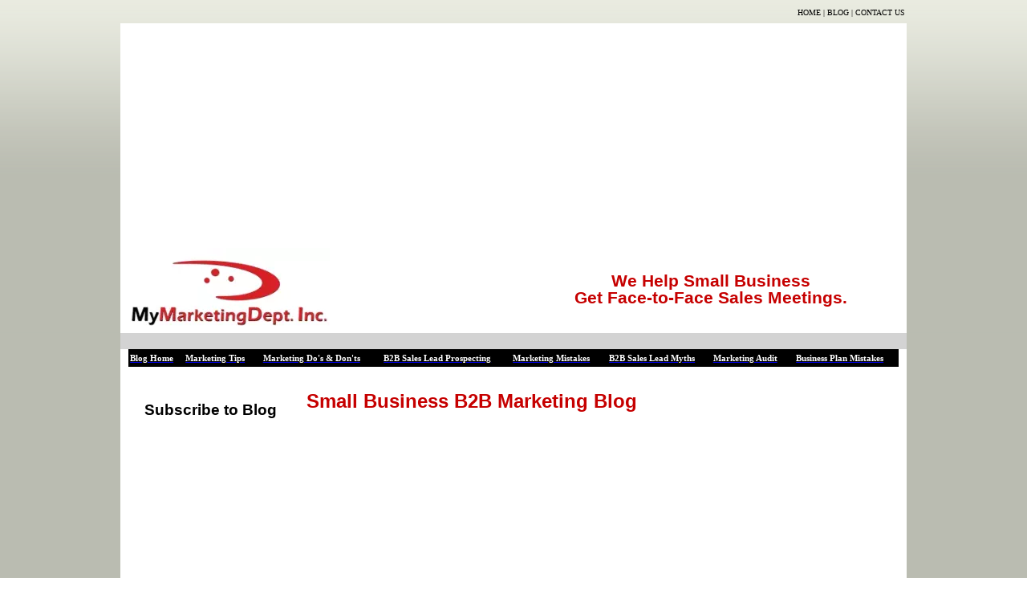

--- FILE ---
content_type: text/html; charset=utf-8
request_url: https://www.mymarketingdept.com/small-business-b2b-marketing-blog/topic/business-to-business-selling
body_size: 9541
content:
<!doctype html><!-- start coded_template: id:1359771505 path:generated_layouts/blog/classic/blog-290328.html --><!--[if lt IE 7]> <html class="no-js lt-ie9 lt-ie8 lt-ie7" lang="en-us" > <![endif]--><!--[if IE 7]>    <html class="no-js lt-ie9 lt-ie8" lang="en-us" >        <![endif]--><!--[if IE 8]>    <html class="no-js lt-ie9" lang="en-us" >               <![endif]--><!--[if gt IE 8]><!--><html class="no-js" lang="en-us"><!--<![endif]--><head>
    <meta charset="utf-8">
    <meta http-equiv="X-UA-Compatible" content="IE=edge,chrome=1">
    <meta name="author" content="MyMarketingDept. Inc">
    <meta name="description" content="business to business selling | Small business b2b marketing blog on b2b sales lead generation.">
    <meta name="generator" content="HubSpot">
    <title>Small Business B2B Marketing Blog - MyMarketingDept. Inc | business to business selling</title>
    <link rel="shortcut icon" href="//cdn2.hubspot.net/hub/100632/favicon.ico?t=1517703989135">
    <script src="/jquery-libs/static-1.1/jquery/jquery-1.7.1.js"></script>
    <script type="text/javascript">hsjQuery=window['jQuery']</script>
    <link href="/content_shared_assets,_static-1.4049,_css,_public_common.css+AsyncSupport,_static-1.24,_sass,_comments_listing_asset.css+hub,_-1,_hub_generated,_template_assets,_1495141902003,_hubspot_default,_shared,_responsive,_layout.min.css+hs-fs,_hub,_100632,_hub_generated,_style_manager,_1410815625800,_custom,_page,_MyMarketingDept_Aug2014-theme,_MyMarketingDept_Aug2014-style.min.css.pagespeed.cc.WCUn_4XYmQ.css" rel="stylesheet">
    <meta property="og:description" content="business to business selling | Small business b2b marketing blog on b2b sales lead generation.">
    <meta property="og:title" content="Small Business B2B Marketing Blog - MyMarketingDept. Inc | business to business selling">
    <meta name="twitter:description" content="business to business selling | Small business b2b marketing blog on b2b sales lead generation.">
    <meta name="twitter:title" content="Small Business B2B Marketing Blog - MyMarketingDept. Inc | business to business selling">
    
<meta name="viewport" content="width=device-width, initial-scale=1">
<!-- start Main.js DO NOT REMOVE -->
<script src="/hs-fs/hub/100632/hub_generated/style_manager/1406831865846/custom/page/MyMarketingDept_Aug2014-theme/MyMarketingDept_Aug2014-main.min.js"></script>
<!-- end Main.js -->
<meta property="og:type" content="blog">
<meta name="twitter:card" content="summary">
<meta name="twitter:domain" content="www.mymarketingdept.com">
<link rel="alternate" type="application/rss+xml" href="/small-business-b2b-marketing-blog/rss.xml">
<script src="/in.js.pagespeed.jm.aYqZSkxYto.js" type="text/javascript">
    lang: en_US
</script>
<meta http-equiv="content-language" content="en-us">


<meta name="twitter:site" content="@MyMarkDept">
<meta id="fpars" content="https://www.mymarketingdept.com/small-business-b2b-marketing-blog/topic/business-to-business-selling"></head>
<body id="Body" class="blog   hs-blog-id-1353795759 hs-blog-listing hs-content-path-small-business-b2b-marketing-blog-topic-business-t hs-blog-name-small-business-b2b-marketing-blog" style="">
    <div class="header-container-wrapper">
    <div class="header-container container-fluid">
<div class="row-fluid-wrapper row-depth-1 row-number-1 ">
<div class="row-fluid ">
<div class="span12 widget-span widget-type-global_group " style="" data-widget-type="global_group" data-x="0" data-w="12">
<!-- start coded_template: id:1360539832 path:generated_global_groups/1360539527.html -->
<div class="">        <div class="row-fluid-wrapper row-depth-1 row-number-1 ">
        <div class="row-fluid ">
            <div class="span12 widget-span widget-type-cell page-center" style="" data-widget-type="cell" data-x="0" data-w="12">
                <div class="row-fluid-wrapper row-depth-1 row-number-2 ">
                <div class="row-fluid ">
                    <div class="span12 widget-span widget-type-rich_text custom-top-menu" style="" data-widget-type="rich_text" data-x="0" data-w="12">
                        <div class="cell-wrapper layout-widget-wrapper">
                            <span id="hs_cos_wrapper_module_14074951480121416" class="hs_cos_wrapper hs_cos_wrapper_widget hs_cos_wrapper_type_rich_text" style="" data-hs-cos-general-type="widget" data-hs-cos-type="rich_text"><ul>
<li><a href="/">Home</a></li>
|
<li><a href="/Small-Business-B2B-Marketing-blog/">Blog</a></li>
|
<li><a href="/contact-us/">Contact Us</a></li>
</ul></span>
                        </div><!--end layout-widget-wrapper -->
                    </div><!--end widget-span -->
                </div><!--end row-->
                </div><!--end row-wrapper -->
                <div class="row-fluid-wrapper row-depth-1 row-number-3 ">
                <div class="row-fluid ">
                    <div class="span12 widget-span widget-type-cell header-bg" style="" data-widget-type="cell" data-x="0" data-w="12">
                        <div class="row-fluid-wrapper row-depth-2 row-number-1 ">
<script async src="//pagead2.googlesyndication.com/pagead/js/adsbygoogle.js"></script>
<!-- mymarketingdept.com 33 -->
<ins class="adsbygoogle" style="display:block" data-ad-client="ca-pub-8125685017856973" data-ad-slot="9385411640" data-ad-format="link"></ins>
<script>(adsbygoogle=window.adsbygoogle||[]).push({});</script>
                        <div class="row-fluid ">
                            <div class="span6 widget-span widget-type-rich_text custom-logo" style="" data-widget-type="rich_text" data-x="0" data-w="6">
                                <div class="cell-wrapper layout-widget-wrapper">
                                    <span id="hs_cos_wrapper_module_14074951139371154" class="hs_cos_wrapper hs_cos_wrapper_widget hs_cos_wrapper_type_rich_text" style="" data-hs-cos-general-type="widget" data-hs-cos-type="rich_text"><a href="/"><img title="Small Business B2B Marketing" src="/hs-fs/hub/100632/file-1400150422-jpg/xmmdlogolarge-1.jpg,qt=1517703989135.pagespeed.ic.Yz4nJx8r5i.webp" alt="Small Business B2B Marketing"></a></span>
                                </div><!--end layout-widget-wrapper -->
                            </div><!--end widget-span -->
                            <div class="span6 widget-span widget-type-rich_text custom-contact" style="" data-widget-type="rich_text" data-x="6" data-w="6">
                                <div class="cell-wrapper layout-widget-wrapper">
                                    <span id="hs_cos_wrapper_module_14074951154341272" class="hs_cos_wrapper hs_cos_wrapper_widget hs_cos_wrapper_type_rich_text" style="" data-hs-cos-general-type="widget" data-hs-cos-type="rich_text">
<p>We Help Small Business<br>Get Face-to-Face Sales Meetings.</p></span>
                                </div><!--end layout-widget-wrapper -->
                            </div><!--end widget-span -->
                        </div><!--end row-->
                        </div><!--end row-wrapper -->
                    </div><!--end widget-span -->
            </div><!--end row-->
            </div><!--end row-wrapper -->
            <div class="row-fluid-wrapper row-depth-1 row-number-1 ">
            <div class="row-fluid ">
                <div class="span12 widget-span widget-type-menu custom-menu-primary widget-type-classic_menu" style="" data-widget-type="menu" data-x="0" data-w="12">
                    <div class="cell-wrapper layout-widget-wrapper">
                        <span id="hs_cos_wrapper_module_13884994340213" class="hs_cos_wrapper hs_cos_wrapper_widget hs_cos_wrapper_type_menu" style="" data-hs-cos-general-type="widget" data-hs-cos-type="menu"><div id="hs_menu_wrapper_module_13884994340213" class="hs-menu-wrapper active-branch flyouts hs-menu-flow-horizontal" role="navigation" data-sitemap-name="migrated-classic-cms-sitemap">
 <ul>
  <li class="hs-menu-item hs-menu-depth-1 hs-item-has-children"><a href="/b2b-marketing-consulting">Marketing Consulting</a>
   <ul class="hs-menu-children-wrapper">
    <li class="hs-menu-item hs-menu-depth-2"><a href="/small-business-plan">Business Plan</a></li>
    <li class="hs-menu-item hs-menu-depth-2"><a href="/b2b-marketing-plan">Marketing Plan</a></li>
    <li class="hs-menu-item hs-menu-depth-2"><a href="/b2b-marketing-services">B2B Marketing Services</a></li>
    <li class="hs-menu-item hs-menu-depth-2"><a href="/small-business-distribution-strategy">Distribution Strategy</a></li>
    <li class="hs-menu-item hs-menu-depth-2"><a href="/outsource-marketing-services">Outsource Marketing </a></li>
    <li class="hs-menu-item hs-menu-depth-2 hs-item-has-children"><a href="/small-business-pricing-strategy">Pricing Strategy</a>
     <ul class="hs-menu-children-wrapper">
      <li class="hs-menu-item hs-menu-depth-3"><a href="/small-business-pricing-methods">Pricing Methods</a></li>
      <li class="hs-menu-item hs-menu-depth-3"><a href="/small-business-promotional-pricing">Promotional Pricing</a></li>
      <li class="hs-menu-item hs-menu-depth-3"><a href="/small-business-pricing-objectives">Pricing Objectives</a></li>
      <li class="hs-menu-item hs-menu-depth-3"><a href="/low-pricing-strategy">Low Pricing Strategy</a></li>
     </ul></li>
   </ul></li>
  <li class="hs-menu-item hs-menu-depth-1 hs-item-has-children"><a href="/b2b-sales-leads">B2B Sales Leads</a>
   <ul class="hs-menu-children-wrapper">
    <li class="hs-menu-item hs-menu-depth-2"><a href="/personas-verses-buyer-profiles-whats-best-for-demand-generation">Profiles Versus Personas</a></li>
    <li class="hs-menu-item hs-menu-depth-2"><a href="/small-business-lead-generation">Small Business Lead Generation</a></li>
    <li class="hs-menu-item hs-menu-depth-2"><a href="/b2b-sales-prospecting">B2B Sales Prospecting</a></li>
    <li class="hs-menu-item hs-menu-depth-2"><a href="/b2b-sales-lead-generation">B2B Sales Lead Generation</a></li>
    <li class="hs-menu-item hs-menu-depth-2"><a href="/b2b-prospects">B2B Prospects</a></li>
    <li class="hs-menu-item hs-menu-depth-2"><a href="/small-business-b2b-email-marketing">B2B Email Marketing</a></li>
   </ul></li>
  <li class="hs-menu-item hs-menu-depth-1 hs-item-has-children"><a href="/b2b-marketing-resources">Resources</a>
   <ul class="hs-menu-children-wrapper">
    <li class="hs-menu-item hs-menu-depth-2"><a href="/business-to-business-marketing-tips">B2B Marketing Tips </a></li>
    <li class="hs-menu-item hs-menu-depth-2"><a href="/b2b-marketing-tools">B2B Marketing Tools </a></li>
    <li class="hs-menu-item hs-menu-depth-2"><a href="/small-business-marketing-roller-coaster">Marketing Roller Coaster</a></li>
    <li class="hs-menu-item hs-menu-depth-2"><a href="/sales-lead-generation">Sales Lead Generation</a></li>
    <li class="hs-menu-item hs-menu-depth-2"><a href="/marketing-options">Marketing Options</a></li>
    <li class="hs-menu-item hs-menu-depth-2"><a href="/b2b-pricing-strategy">B2B Pricing Strategy</a></li>
    <li class="hs-menu-item hs-menu-depth-2"><a href="/marketing-campaign-analysis">Campaign Analysis</a></li>
   </ul></li>
  <li class="hs-menu-item hs-menu-depth-1 hs-item-has-children"><a href="/small-business-b2b-inbound-marketing">Inbound Marketing</a>
   <ul class="hs-menu-children-wrapper">
    <li class="hs-menu-item hs-menu-depth-2"><a href="/website-sales-lead-generation">Website Sales Lead Generation</a></li>
    <li class="hs-menu-item hs-menu-depth-2"><a href="/inbound-marketing-services">Inbound Marketing Services</a></li>
    <li class="hs-menu-item hs-menu-depth-2"><a href="/inbound-marketing-examples">Inbound Marketing Examples</a></li>
    <li class="hs-menu-item hs-menu-depth-2"><a href="/marketing-message">Marketing Message</a></li>
    <li class="hs-menu-item hs-menu-depth-2"><a href="/small-business-b2b-video-marketing">B2B Video Marketing</a></li>
    <li class="hs-menu-item hs-menu-depth-2"><a href="/small-business-social-media-marketing">Social Media Marketing</a></li>
    <li class="hs-menu-item hs-menu-depth-2"><a href="/mybloggingmachine-easy-small-business-blogging-solution">Small Business Blogging Solution</a></li>
    <li class="hs-menu-item hs-menu-depth-2"><a href="/small-business-b2b-web-design">B2B Web Design</a></li>
    <li class="hs-menu-item hs-menu-depth-2"><a href="/small-business-b2b-seo-marketing">B2B SEO Marketing</a></li>
    <li class="hs-menu-item hs-menu-depth-2"><a href="/b2b-press-release-marketing">Press Release Marketing</a></li>
   </ul></li>
  <li class="hs-menu-item hs-menu-depth-1 hs-item-has-children"><a href="/b2b-marketing-articles">Articles</a>
   <ul class="hs-menu-children-wrapper">
    <li class="hs-menu-item hs-menu-depth-2"><a href="/comparing-b2b-versus-b2c-marketing">Comparing B2B versus B2C </a></li>
    <li class="hs-menu-item hs-menu-depth-2"><a href="/b2b-small-business-blogging">B2B Blogging</a></li>
    <li class="hs-menu-item hs-menu-depth-2"><a href="/b2b-marketing-campaign-analysis-tool">Marketing Analysis Tool</a></li>
    <li class="hs-menu-item hs-menu-depth-2"><a href="/customer-centric-marketing">Customer Centric Marketing</a></li>
    <li class="hs-menu-item hs-menu-depth-2"><a href="/customer-centric-b2b-marketing">Customer Centric B2B Marketing</a></li>
    <li class="hs-menu-item hs-menu-depth-2"><a href="/b2b-marketing-articles/small-business-marketing-insights">Small Business Marketing Insights </a></li>
   </ul></li>
  <li class="hs-menu-item hs-menu-depth-1 hs-item-has-children"><a href="/small-business-b2b-marketing-press-releases">News</a>
   <ul class="hs-menu-children-wrapper">
    <li class="hs-menu-item hs-menu-depth-2"><a href="/marketing-campaign-analysis-calculator">B2B Marketing Campaign Analysis</a></li>
    <li class="hs-menu-item hs-menu-depth-2"><a href="/b2b-market-potential-calculator-for-small-business">Market Potential Calculator</a></li>
    <li class="hs-menu-item hs-menu-depth-2"><a href="/small-business-pricing-article">Small Business Pricing Article</a></li>
    <li class="hs-menu-item hs-menu-depth-2"><a href="/small-Business-B2B-marketing-interview">Critical Mass Radio Interview</a></li>
    <li class="hs-menu-item hs-menu-depth-2"><a href="/small-business-blogging-solution">Blogging Solution</a></li>
    <li class="hs-menu-item hs-menu-depth-2"><a href="/small-business-b2b-marketing-press-releases/internet-marketing">Internet Marketing</a></li>
    <li class="hs-menu-item hs-menu-depth-2"><a href="/small-business-b2b-marketing-press-releases/b2b-inbound-marketing">B2B Inbound Marketing</a></li>
    <li class="hs-menu-item hs-menu-depth-2"><a href="/small-business-sales-lead-generation">Sales Lead Generation</a></li>
    <li class="hs-menu-item hs-menu-depth-2"><a href="/marketing-campaign-analysis-tool">Campaign Analysis Tool</a></li>
    <li class="hs-menu-item hs-menu-depth-2"><a href="/small-business-b2b-marketing-trends-tips">B2B Marketing Trends &amp; Tips</a></li>
    <li class="hs-menu-item hs-menu-depth-2"><a href="/b2b-customer-centric-marketing">B2B Customer Centric Marketing</a></li>
   </ul></li>
  <li class="hs-menu-item hs-menu-depth-1"><a href="/small-business-b2b-marketing-blog">Blog</a></li>
  <li class="hs-menu-item hs-menu-depth-1 hs-item-has-children"><a href="/small-business-marketing-consulting">About Us</a>
   <ul class="hs-menu-children-wrapper">
    <li class="hs-menu-item hs-menu-depth-2"><a href="/b2b-marketing-consultant">Marketing Consultant</a></li>
   </ul></li>
  <li class="hs-menu-item hs-menu-depth-1 hs-item-has-children"><a href="/order-b2b-marketing-services">Order Services </a>
   <ul class="hs-menu-children-wrapper">
    <li class="hs-menu-item hs-menu-depth-2"><a href="/contact-us">Contact Us</a></li>
   </ul></li>
 </ul>
</div></span>
</div><!--end layout-widget-wrapper -->
          
                               </div><!--end widget-span -->
            </div><!--end row-->
            </div><!--end row-wrapper -->
        </div><!--end widget-span -->
</div><!--end row-->
</div><!--end row-wrapper -->
</div><!-- end coded_template: id:1360539832 path:generated_global_groups/1360539527.html -->
</div><!--end widget-span -->
</div><!--end row-->
</div><!--end row-wrapper -->
    </div><!--end header -->
</div><!--end header wrapper -->
<div class="body-container-wrapper">
    <div class="body-container container-fluid">
<div class="row-fluid-wrapper row-depth-1 row-number-1 ">
<div class="row-fluid ">
<div class="three-column" id="hslayout_body">
<div id="hslayout_container" class="span12 widget-span widget-type-cell page-center" style="" data-widget-type="cell" data-x="0" data-w="12">
<div class="row-fluid-wrapper row-depth-1 row-number-2 ">
<div class="row-fluid ">
<div id="hslayout_content" class="span12 widget-span widget-type-cell " style="" data-widget-type="cell" data-x="0" data-w="12">
<div class="row-fluid-wrapper row-depth-1 row-number-3 ">
<div class="row-fluid ">
<div class="span12 widget-span widget-type-cell top-pane-container" style="" data-widget-type="cell" data-x="0" data-w="12">
<div class="row-fluid-wrapper row-depth-1 row-number-4 ">
<div class="row-fluid ">
<div class="span12 widget-span widget-type-rich_text " style="" data-widget-type="rich_text" data-x="0" data-w="12">
<div class="cell-wrapper layout-widget-wrapper">
<span id="hs_cos_wrapper_widget_1009383" class="hs_cos_wrapper hs_cos_wrapper_widget hs_cos_wrapper_type_rich_text" style="" data-hs-cos-general-type="widget" data-hs-cos-type="rich_text"><table style="background-color: #000000; width: 100%;" border="0" cellspacing="1" cellpadding="0">
<tbody>
<tr>
<td align="center" valign="middle"><span style="color: #ffffff;"><strong><span style="font-size: 8pt;"><a href="/Small-Business-B2B-Marketing-blog/" title="Blog Home" target="_self"><span style="color: #ffffff;">Blog Home</span></a></span></strong></span></td>
<td align="center" valign="middle"><span style="color: #ffffff;"><strong><span style="font-size: 8pt;"><a href="/free-small-business-b2b-marketing-tips/" title="&nbsp;Marketing Tips" target="_self"><span style="color: #ffffff;">Marketing Tips</span></a></span></strong></span></td>
<td align="center" valign="middle"><span style="color: #ffffff;"><strong><span style="font-size: 8pt;"><a href="/marketing-do-s-and-don-ts/" title="Marketing Do's &amp; Don'ts" target="_self"><span style="color: #ffffff;">Marketing Do's &amp; Don'ts</span></a></span></strong></span></td>
<td align="center" valign="middle"><span style="color: #ffffff;"><strong><span style="font-size: 8pt;"><a href="/free-white-paper-b2b-sales-lead-prospecting---a-common-sense-approach-/" title="B2B Sales Lead Prospecting" target="_self"><span style="color: #ffffff;">B2B Sales Lead Prospecting</span></a></span></strong></span></td>
<td align="center" valign="middle"><span style="color: #ffffff;"><strong><span style="font-size: 8pt;"><a href="/marketing-mistakes/" title="Marketing Mistakes" target="_self"><span style="color: #ffffff;">Marketing Mistakes</span></a></span></strong></span></td>
<td align="center" valign="middle"><span style="color: #ffffff;"><strong><span style="font-size: 8pt;"><a href="/b2b-sales-lead-myths/" title="B2B Sales Lead Myths" target="_self"><span style="color: #ffffff;">B2B Sales Lead Myths</span></a></span></strong></span></td>
<td align="center" valign="middle"><span style="color: #ffffff;"><strong><span style="font-size: 8pt;"><a href="/marketing-audit/" title="Marketing Audit" target="_self"><span style="color: #ffffff;">Marketing Audit</span></a></span></strong></span></td>
<td align="center" valign="middle"><span style="color: #ffffff;"><strong><span style="font-size: 8pt;"><a href="/free-download-9-business-plan-mistakes-to-avoid/" title="Business Plan Mistakes" target="_self"><span style="color: #ffffff;">Business Plan&nbsp;Mistakes</span></a></span></strong></span></td>
</tr>
</tbody>
</table></span>
</div><!--end layout-widget-wrapper -->
</div><!--end widget-span -->
</div><!--end row-->
</div><!--end row-wrapper -->
</div><!--end widget-span -->
</div><!--end row-->
</div><!--end row-wrapper -->
<div class="row-fluid-wrapper row-depth-1 row-number-5 ">
<div class="row-fluid ">
<div id="hslayout_col1" class="span3 widget-span widget-type-cell left-sidebar" style="" data-widget-type="cell" data-x="0" data-w="3">
<div class="row-fluid-wrapper row-depth-1 row-number-6 ">
<div class="row-fluid ">
<div class="span12 widget-span widget-type-cell " style="" data-widget-type="cell" data-x="0" data-w="12">
<div class="row-fluid-wrapper row-depth-2 row-number-1 ">
<div class="row-fluid ">
<div class="span12 widget-span widget-type-blog_subscribe " style="" data-widget-type="blog_subscribe" data-x="0" data-w="12">
<div class="cell-wrapper layout-widget-wrapper">
<span id="hs_cos_wrapper_widget_1009352" class="hs_cos_wrapper hs_cos_wrapper_widget hs_cos_wrapper_type_blog_subscribe" style="" data-hs-cos-general-type="widget" data-hs-cos-type="blog_subscribe"><h3 id="hs_cos_wrapper_widget_1009352_title" class="hs_cos_wrapper form-title" data-hs-cos-general-type="widget_field" data-hs-cos-type="text">Subscribe to Blog</h3>
<center>
<script async src="//pagead2.googlesyndication.com/pagead/js/adsbygoogle.js"></script>
<!-- mymarketingdept.com 33 -->
<ins class="adsbygoogle" style="display:block" data-ad-client="ca-pub-8125685017856973" data-ad-slot="9385411640" data-ad-format="link"></ins>
<script>(adsbygoogle=window.adsbygoogle||[]).push({});</script>
</center>
<div id="hs_form_target_widget_1009352"></div>
</span></div><!--end layout-widget-wrapper -->
</div><!--end widget-span -->
</div><!--end row-->
</div><!--end row-wrapper -->
<div class="row-fluid-wrapper row-depth-2 row-number-2 ">
<div class="row-fluid ">
<div class="span12 widget-span widget-type-rich_text " style="" data-widget-type="rich_text" data-x="0" data-w="12">
<div class="cell-wrapper layout-widget-wrapper">
<span id="hs_cos_wrapper_widget_1009361" class="hs_cos_wrapper hs_cos_wrapper_widget hs_cos_wrapper_type_rich_text" style="" data-hs-cos-general-type="widget" data-hs-cos-type="rich_text"><h3>About Our Blog</h3>
<center>
<script async src="//pagead2.googlesyndication.com/pagead/js/adsbygoogle.js"></script>
<!-- mymarketingdept.com 33 -->
<ins class="adsbygoogle" style="display:block" data-ad-client="ca-pub-8125685017856973" data-ad-slot="9385411640" data-ad-format="link"></ins>
<script>(adsbygoogle=window.adsbygoogle||[]).push({});</script>
</center>
<p><span style="color: #000000;">Small Business B2B Marketing Blog is a great source of &nbsp;B2B marketing insights, tips, and ideas for generating small business B2B sales leads. Our focus is on helping small business get practical marketing solutions to grow sales every day.</span></p></span>
</div><!--end layout-widget-wrapper -->
</div><!--end widget-span -->
</div><!--end row-->
</div><!--end row-wrapper -->
<div class="row-fluid-wrapper row-depth-2 row-number-3 ">
<div class="row-fluid ">
<div class="span12 widget-span widget-type-rich_text " style="" data-widget-type="rich_text" data-x="0" data-w="12">
<div class="cell-wrapper layout-widget-wrapper">
<span id="hs_cos_wrapper_widget_1313871" class="hs_cos_wrapper hs_cos_wrapper_widget hs_cos_wrapper_type_rich_text" style="" data-hs-cos-general-type="widget" data-hs-cos-type="rich_text"><h3><strong>About the Author</strong></h3>
<center>
<script async src="//pagead2.googlesyndication.com/pagead/js/adsbygoogle.js"></script>
<!-- mymarketingdept.com 33 -->
<ins class="adsbygoogle" style="display:block" data-ad-client="ca-pub-8125685017856973" data-ad-slot="9385411640" data-ad-format="link"></ins>
<script>(adsbygoogle=window.adsbygoogle||[]).push({});</script>
</center>
<p><a href="/b2b-marketing-consultant/" target="_self"><img style="height: 131px; width: 117px; margin: 0px 0px 5px; float: left;" id="img-1384961925623" src="/hub/100632/images/rjh.jpg?t=1517703989135&width=117&name=rjh.jpg" border="0" alt="B2B Marketing Consultant" width="117" class="alignRight" srcset="//cdn2.hubspot.net/hub/100632/images/rjh.jpg?t=1517703989135&amp;width=59&amp;name=rjh.jpg 59w, //cdn2.hubspot.net/hub/100632/images/rjh.jpg?t=1517703989135&amp;width=117&amp;name=rjh.jpg 117w, //cdn2.hubspot.net/hub/100632/images/rjh.jpg?t=1517703989135&amp;width=176&amp;name=rjh.jpg 176w, //cdn2.hubspot.net/hub/100632/images/rjh.jpg?t=1517703989135&amp;width=234&amp;name=rjh.jpg 234w, //cdn2.hubspot.net/hub/100632/images/rjh.jpg?t=1517703989135&amp;width=293&amp;name=rjh.jpg 293w, //cdn2.hubspot.net/hub/100632/images/rjh.jpg?t=1517703989135&amp;width=351&amp;name=rjh.jpg 351w" sizes="(max-width: 117px) 100vw, 117px"></a></p>
<p>&nbsp;</p>
<p>&nbsp;</p>
<p>&nbsp;</p>
<p>&nbsp;</p>
<p><span style="color: #000000;">Robert Hennessey is a<strong>&nbsp;<a href="/b2b-marketing-consultant/" title="Marketing Consultant" target="_self">Marketing Consultant</a></strong>, Inbound Marketing specialist, and B2B Sales Lead Generation Practitioner. His focus is helping small business and very small businesses generate business-to-business sales leads. Always pursuing new approaches to applying customer-centric marketing to effective online and offline sales lead prospecting.</span></p></span>
</div><!--end layout-widget-wrapper -->
</div><!--end widget-span -->
</div><!--end row-->
</div><!--end row-wrapper -->
<div class="row-fluid-wrapper row-depth-2 row-number-4 ">
<div class="row-fluid ">
<div class="span12 widget-span widget-type-rich_text " style="" data-widget-type="rich_text" data-x="0" data-w="12">
<div class="cell-wrapper layout-widget-wrapper">
<span id="hs_cos_wrapper_widget_1318574" class="hs_cos_wrapper hs_cos_wrapper_widget hs_cos_wrapper_type_rich_text" style="" data-hs-cos-general-type="widget" data-hs-cos-type="rich_text"><h3><center><span style="color: rgb(198, 0, 0);">Get Connected!</span></center> </h3>
<center>
<script async src="//pagead2.googlesyndication.com/pagead/js/adsbygoogle.js"></script>
<!-- mymarketingdept.com 33 -->
<ins class="adsbygoogle" style="display:block" data-ad-client="ca-pub-8125685017856973" data-ad-slot="9385411640" data-ad-format="link"></ins>
<script>(adsbygoogle=window.adsbygoogle||[]).push({});</script>
</center>
<p><strong><a href="http://www.linkedin.com/groups/Small-Business-B2B-Marketing-Sales-7423368/about" style="font-size: 13px; text-align: center;" target="_blank"><span style="color: #c60000;">Join</span>&nbsp;the&nbsp;Small&nbsp;Business B2B Marketing Group</a></strong></p>
<p><a href="http://www.linkedin.com/groups/Small-Business-B2B-Marketing-Sales-7423368/about" target="_blank"><img style="display: block; margin-left: auto; margin-right: auto;" id="img-1391895667028" src="/hub/100632/images/JoinUs-LI.png?t=1517703989135" border="0" alt="Join Us LinkedIn" class="alignCenter"></a></p></span>
</div><!--end layout-widget-wrapper -->
</div><!--end widget-span -->
</div><!--end row-->
</div><!--end row-wrapper -->
<div class="row-fluid-wrapper row-depth-2 row-number-5 ">
<div class="row-fluid ">
<div class="span12 widget-span widget-type-follow_me " style="" data-widget-type="follow_me" data-x="0" data-w="12">
<div class="cell-wrapper layout-widget-wrapper">
<span id="hs_cos_wrapper_widget_1170024" class="hs_cos_wrapper hs_cos_wrapper_widget hs_cos_wrapper_type_follow_me" style="" data-hs-cos-general-type="widget" data-hs-cos-type="follow_me"><h3>Follow Us</h3>
<center>
<script async src="//pagead2.googlesyndication.com/pagead/js/adsbygoogle.js"></script>
<!-- mymarketingdept.com 33 -->
<ins class="adsbygoogle" style="display:block" data-ad-client="ca-pub-8125685017856973" data-ad-slot="9385411640" data-ad-format="link"></ins>
<script>(adsbygoogle=window.adsbygoogle||[]).push({});</script>
</center>
<div style=""><a href="/CMS/UI/Modules/BizBlogger/rss.aspx?moduleid=532724" class="fm_button fm_default" target="_top"><span style="filter:progid:DXImageTransform.Microsoft.AlphaImageLoader(src='http://static.hsappstatic.net/social_shared/static-2.4560/img/followme/icon_default.png', sizingMethod='scale');  width: 32px; height: 32px; display:inline-block;cursor:pointer;  background-image:url('/social_shared/static-2.4560/img/followme/icon_default.png'); _background-image:none;" title="Follow us on /CMS/UI/Modules/BizBlogger/rss.aspx?moduleid=532724"></span></a><a href="https://twitter.com/MyMarkDept" class="fm_button fm_twitter" target="_top"><span style="filter:progid:DXImageTransform.Microsoft.AlphaImageLoader(src='http://static.hsappstatic.net/social_shared/static-2.4560/img/followme/icon_twitter.png', sizingMethod='scale');  width: 32px; height: 32px; display:inline-block;cursor:pointer;  background-image:url('/social_shared/static-2.4560/img/followme/icon_twitter.png'); _background-image:none;" title="Follow us on Twitter"></span></a><a href="https://www.linkedin.com/in/roberthennessey" class="fm_button fm_linkedin" target="_top"><span style="filter:progid:DXImageTransform.Microsoft.AlphaImageLoader(src='http://static.hsappstatic.net/social_shared/static-2.4560/img/followme/icon_linkedin.png', sizingMethod='scale');  width: 32px; height: 32px; display:inline-block;cursor:pointer;  background-image:url('/social_shared/static-2.4560/img/followme/icon_linkedin.png'); _background-image:none;" title="Follow us on Linkedin"></span></a></div></span></div><!--end layout-widget-wrapper -->
</div><!--end widget-span -->
</div><!--end row-->
</div><!--end row-wrapper -->
</div><!--end widget-span -->
</div><!--end row-->
</div><!--end row-wrapper -->
</div><!--end widget-span -->
<div class="span6 widget-span widget-type-cell blog-content" style="" data-widget-type="cell" data-x="3" data-w="6">
<div class="row-fluid-wrapper row-depth-1 row-number-1 ">
<div class="row-fluid ">
<div class="span12 widget-span widget-type-raw_jinja " style="" data-widget-type="raw_jinja" data-x="0" data-w="12">
<h1>Small Business B2B Marketing Blog</h1>
<center>
<script async src="//pagead2.googlesyndication.com/pagead/js/adsbygoogle.js"></script>
<!-- mymarketingdept.com -->
<ins class="adsbygoogle" style="display:block" data-ad-client="ca-pub-8125685017856973" data-ad-slot="6503943530" data-ad-format="auto"></ins>
<script>(adsbygoogle=window.adsbygoogle||[]).push({});</script>
</center></div><!--end widget-span -->
</div><!--end row-->
</div><!--end row-wrapper -->
<div class="row-fluid-wrapper row-depth-1 row-number-2 ">
<div class="row-fluid ">
<div class="span12 widget-span widget-type-blog_content " style="" data-widget-type="blog_content" data-x="0" data-w="12">
<div class="blog-section">
    <div class="blog-listing-wrapper cell-wrapper">
        <div class="post-listing">
                <div class="post-item">
                        <div class="post-header">
                            <h2><a href="/Small-Business-B2B-Marketing-blog/bid/121841/Small-Business-Trends-Business-to-Business">Small Business Trends Business-to-Business </a></h2>
<center>
<script async src="//pagead2.googlesyndication.com/pagead/js/adsbygoogle.js"></script>
<!-- mymarketingdept.com 3 -->
<ins class="adsbygoogle" style="display:inline-block;width:300px;height:250px" data-ad-client="ca-pub-8125685017856973" data-ad-slot="6767312193"></ins>
<script>(adsbygoogle=window.adsbygoogle||[]).push({});</script>
</center>
                            <p id="hubspot-author_data" class="hubspot-editable" data-hubspot-form-id="author_data" data-hubspot-name="Blog Author">
                                Posted by
           
                                    <a class="author-link" href="/small-business-b2b-marketing-blog/author/robert-hennessey">Robert Hennessey</a> on Tue, Mar, 27, 2012
           
                            </p>
                            <span id="hs_cos_wrapper_blog_social_sharing" class="hs_cos_wrapper hs_cos_wrapper_widget hs_cos_wrapper_type_blog_social_sharing" style="" data-hs-cos-general-type="widget" data-hs-cos-type="blog_social_sharing">
<div class="hs-blog-social-share">
    <ul class="hs-blog-social-share-list">
        <li class="hs-blog-social-share-item hs-blog-social-share-item-twitter">
            <!-- Twitter social share -->
            <a href="https://twitter.com/share" class="twitter-share-button" data-lang="en" data-url="/Small-Business-B2B-Marketing-blog/bid/121841/Small-Business-Trends-Business-to-Business" data-size="medium" data-text="Small Business Trends Business-to-Business ">Tweet</a>
        </li>
        <li class="hs-blog-social-share-item hs-blog-social-share-item-linkedin">
            <!-- LinkedIn social share -->
            <script type="IN/Share" data-url="/Small-Business-B2B-Marketing-blog/bid/121841/Small-Business-Trends-Business-to-Business" data-showzero="true" data-counter="right"></script>
        </li>
        <li class="hs-blog-social-share-item hs-blog-social-share-item-facebook">
            <!-- Facebook share -->
            <div class="fb-like" data-href="/Small-Business-B2B-Marketing-blog/bid/121841/Small-Business-Trends-Business-to-Business" data-layout="button_count" data-action="like" data-show-faces="false" data-share="true" data-width="120"></div>
        </li>
        <li class="hs-blog-social-share-item hs-blog-social-share-item-google-plus">
            <!-- Google +1 -->
            <div class="g-plusone" data-size="medium" data-href="/Small-Business-B2B-Marketing-blog/bid/121841/Small-Business-Trends-Business-to-Business"></div>
        </li>
    </ul>
 </div>
</span>
                        </div>
                        <div class="post-body clearfix">
                            <!--post summary-->
       
                                <div class="hs-featured-image-wrapper">
                                    <a href="/Small-Business-B2B-Marketing-blog/bid/121841/Small-Business-Trends-Business-to-Business" title="" class="hs-featured-image-link">
                                        <img src="/hs-fs/hub/100632/file-16164495-jpg/images/business-to-business-sales-trends.jpg?t=1517703989135" class="hs-featured-image">
                                    </a>
                                </div>
       
       
  <div class="hs-migrated-cms-post">
   <p>The game changing trend for business-to-business selling is the long embraced secret to sales success is ineffective. Over twenty years of belief in relationship selling as the way to sell complex large-scale business-to-business solutions is actually the least successful.</p>
  </div>
   
                            <a class="more-link" href="/Small-Business-B2B-Marketing-blog/bid/121841/Small-Business-Trends-Business-to-Business">Read More</a>
   
                        </div>
                        <div class="custom_listing_comments">
       
       
                            0 Comments <a href="/Small-Business-B2B-Marketing-blog/bid/121841/Small-Business-Trends-Business-to-Business">Click here to read/write comments</a>
                        </div>
   
                             <p id="hubspot-topic_data"> Topics:
           
                                    <a class="topic-link" href="/small-business-b2b-marketing-blog/topic/business-to-business">business-to-business</a>,
           
                                    <a class="topic-link" href="/small-business-b2b-marketing-blog/topic/business-to-business-marketing">business-to-business marketing</a>,
           
                                    <a class="topic-link" href="/small-business-b2b-marketing-blog/topic/business-to-business-selling">business to business selling</a>
           
                             </p>
   
                </div>
        </div>
        <div class="blog-pagination">
                <a class="all-posts-link" href="/small-business-b2b-marketing-blog/all">All posts</a>
        </div>
    </div>
</div></div>
</div><!--end row-->
</div><!--end row-wrapper -->
<div class="row-fluid-wrapper row-depth-1 row-number-3 ">
<div class="row-fluid ">
<div class="span12 widget-span widget-type-blog_comments " style="" data-widget-type="blog_comments" data-x="0" data-w="12">
<div class="cell-wrapper layout-widget-wrapper">
<span id="hs_cos_wrapper_blog_comments" class="hs_cos_wrapper hs_cos_wrapper_widget hs_cos_wrapper_type_blog_comments" style="" data-hs-cos-general-type="widget" data-hs-cos-type="blog_comments">
</span></div><!--end layout-widget-wrapper -->
</div><!--end widget-span -->
</div><!--end row-->
</div><!--end row-wrapper -->
</div><!--end widget-span -->
<div class="span3 widget-span widget-type-cell right blog-sidebar" style="" data-widget-type="cell" data-x="9" data-w="3">
<div class="row-fluid-wrapper row-depth-1 row-number-4 ">
<div class="row-fluid ">
<div class="span12 widget-span widget-type-rich_text " style="" data-widget-type="rich_text" data-x="0" data-w="12">
<div class="cell-wrapper layout-widget-wrapper">
<span id="hs_cos_wrapper_widget_1025000" class="hs_cos_wrapper hs_cos_wrapper_widget hs_cos_wrapper_type_rich_text" style="" data-hs-cos-general-type="widget" data-hs-cos-type="rich_text"><div><script async src="//pagead2.googlesyndication.com/pagead/js/adsbygoogle.js"></script>
<!-- mymarketingdept.com -->
<ins class="adsbygoogle" style="display:block" data-ad-client="ca-pub-8125685017856973" data-ad-slot="6503943530" data-ad-format="auto"></ins>
<script>(adsbygoogle=window.adsbygoogle||[]).push({});</script></div></span>
</div><!--end layout-widget-wrapper -->
</div><!--end widget-span -->
</div><!--end row-->
</div><!--end row-wrapper -->
<div class="row-fluid-wrapper row-depth-1 row-number-5 ">
<div class="row-fluid ">
<div class="span12 widget-span widget-type-post_listing " style="" data-widget-type="post_listing" data-x="0" data-w="12">
<div class="cell-wrapper layout-widget-wrapper">
<span id="hs_cos_wrapper_widget_532727" class="hs_cos_wrapper hs_cos_wrapper_widget hs_cos_wrapper_type_post_listing" style="" data-hs-cos-general-type="widget" data-hs-cos-type="post_listing"><div class="block">
  <h3>Latest Posts</h3>
<center>
<script async src="//pagead2.googlesyndication.com/pagead/js/adsbygoogle.js"></script>
<!-- mymarketingdept.com 33 -->
<ins class="adsbygoogle" style="display:block" data-ad-client="ca-pub-8125685017856973" data-ad-slot="9385411640" data-ad-format="link"></ins>
<script>(adsbygoogle=window.adsbygoogle||[]).push({});</script>
</center>
  <div class="widget-module">
    <ul class="hs-hash-2911510">
    </ul>
  </div>
</div>
</span></div><!--end layout-widget-wrapper -->
</div><!--end widget-span -->
</div><!--end row-->
</div><!--end row-wrapper -->
<div class="row-fluid-wrapper row-depth-1 row-number-6 ">
<div class="row-fluid ">
<div class="span12 widget-span widget-type-post_listing " style="" data-widget-type="post_listing" data-x="0" data-w="12">
<div class="cell-wrapper layout-widget-wrapper">
<span id="hs_cos_wrapper_widget_1007446" class="hs_cos_wrapper hs_cos_wrapper_widget hs_cos_wrapper_type_post_listing" style="" data-hs-cos-general-type="widget" data-hs-cos-type="post_listing"><div class="block">
  <h3>Most Popular Posts</h3>
<center>
<script async src="//pagead2.googlesyndication.com/pagead/js/adsbygoogle.js"></script>
<!-- mymarketingdept.com 33 -->
<ins class="adsbygoogle" style="display:block" data-ad-client="ca-pub-8125685017856973" data-ad-slot="9385411640" data-ad-format="link"></ins>
<script>(adsbygoogle=window.adsbygoogle||[]).push({});</script>
</center>
  <div class="widget-module">
    <ul class="hs-hash--274521051">
    </ul>
  </div>
</div>
</span></div><!--end layout-widget-wrapper -->
</div><!--end widget-span -->
</div><!--end row-->
</div><!--end row-wrapper -->
<div class="row-fluid-wrapper row-depth-1 row-number-7 ">
<div class="row-fluid ">
<div class="span12 widget-span widget-type-post_filter " style="" data-widget-type="post_filter" data-x="0" data-w="12">
<div class="cell-wrapper layout-widget-wrapper">
<span id="hs_cos_wrapper_widget_532728" class="hs_cos_wrapper hs_cos_wrapper_widget hs_cos_wrapper_type_post_filter" style="" data-hs-cos-general-type="widget" data-hs-cos-type="post_filter"><div class="block">
  <h3>Posts by category</h3>
<center>
<script async src="//pagead2.googlesyndication.com/pagead/js/adsbygoogle.js"></script>
<!-- mymarketingdept.com 33 -->
<ins class="adsbygoogle" style="display:block" data-ad-client="ca-pub-8125685017856973" data-ad-slot="9385411640" data-ad-format="link"></ins>
<script>(adsbygoogle=window.adsbygoogle||[]).push({});</script>
</center>
  <div class="widget-module">
    <ul>
        <li>
          <a href="/small-business-b2b-marketing-blog/topic/small-business-marketing">small business marketing <span class="filter-link-count" dir="ltr">(48)</span></a>
        </li>
        <li>
          <a href="/small-business-b2b-marketing-blog/topic/b2b-marketing">B2B marketing <span class="filter-link-count" dir="ltr">(16)</span></a>
        </li>
        <li>
          <a href="/small-business-b2b-marketing-blog/topic/small-business-b2b-marketing">small business b2b marketing <span class="filter-link-count" dir="ltr">(14)</span></a>
        </li>
        <li>
          <a href="/small-business-b2b-marketing-blog/topic/inbound-marketing">inbound marketing <span class="filter-link-count" dir="ltr">(10)</span></a>
        </li>
        <li>
          <a href="/small-business-b2b-marketing-blog/topic/small-business-inbound-marketing">small business inbound marketing <span class="filter-link-count" dir="ltr">(9)</span></a>
        </li>
        <li>
          <a href="/small-business-b2b-marketing-blog/topic/customer-centric-marketing">customer-centric marketing <span class="filter-link-count" dir="ltr">(8)</span></a>
        </li>
        <li>
          <a href="/small-business-b2b-marketing-blog/topic/marketing-small-business">marketing small business <span class="filter-link-count" dir="ltr">(7)</span></a>
        </li>
        <li>
          <a href="/small-business-b2b-marketing-blog/topic/small-business">small business <span class="filter-link-count" dir="ltr">(7)</span></a>
        </li>
        <li>
          <a href="/small-business-b2b-marketing-blog/topic/b2b-business-leads">b2b business leads <span class="filter-link-count" dir="ltr">(6)</span></a>
        </li>
        <li>
          <a href="/small-business-b2b-marketing-blog/topic/b2b-sales-lead-generation">b2b sales lead generation <span class="filter-link-count" dir="ltr">(6)</span></a>
        </li>
        <li style="display:none;">
          <a href="/small-business-b2b-marketing-blog/topic/b2b-content-marketing">B2B content marketing <span class="filter-link-count" dir="ltr">(5)</span></a>
        </li>
        <li style="display:none;">
          <a href="/small-business-b2b-marketing-blog/topic/b2b-inbound-marketing">b2b inbound marketing <span class="filter-link-count" dir="ltr">(5)</span></a>
        </li>
        <li style="display:none;">
          <a href="/small-business-b2b-marketing-blog/topic/b2b-sales-lead">b2b sales lead <span class="filter-link-count" dir="ltr">(5)</span></a>
        </li>
        <li style="display:none;">
          <a href="/small-business-b2b-marketing-blog/topic/b2b-sales-leads">b2b sales leads <span class="filter-link-count" dir="ltr">(5)</span></a>
        </li>
        <li style="display:none;">
          <a href="/small-business-b2b-marketing-blog/topic/b2b-sales-prospecting">b2b sales prospecting <span class="filter-link-count" dir="ltr">(5)</span></a>
        </li>
        <li style="display:none;">
          <a href="/small-business-b2b-marketing-blog/topic/business-to-business">business-to-business <span class="filter-link-count" dir="ltr">(5)</span></a>
        </li>
        <li style="display:none;">
          <a href="/small-business-b2b-marketing-blog/topic/content-marketing">content marketing <span class="filter-link-count" dir="ltr">(5)</span></a>
        </li>
        <li style="display:none;">
          <a href="/small-business-b2b-marketing-blog/topic/small-business-sales-leads">small business sales leads <span class="filter-link-count" dir="ltr">(5)</span></a>
        </li>
        <li style="display:none;">
          <a href="/small-business-b2b-marketing-blog/topic/web-content-marketing">web content marketing <span class="filter-link-count" dir="ltr">(5)</span></a>
        </li>
        <li style="display:none;">
          <a href="/small-business-b2b-marketing-blog/topic/b2b-sales">b2b sales <span class="filter-link-count" dir="ltr">(4)</span></a>
        </li>
        <li style="display:none;">
          <a href="/small-business-b2b-marketing-blog/topic/b2b-sales-prospects">b2b sales prospects <span class="filter-link-count" dir="ltr">(4)</span></a>
        </li>
        <li style="display:none;">
          <a href="/small-business-b2b-marketing-blog/topic/business-to-business-marketing">business-to-business marketing <span class="filter-link-count" dir="ltr">(4)</span></a>
        </li>
        <li style="display:none;">
          <a href="/small-business-b2b-marketing-blog/topic/small-business-blogging">small business blogging <span class="filter-link-count" dir="ltr">(4)</span></a>
        </li>
        <li style="display:none;">
          <a href="/small-business-b2b-marketing-blog/topic/website-sales-lead-generation">website sales lead generation <span class="filter-link-count" dir="ltr">(4)</span></a>
        </li>
        <li style="display:none;">
          <a href="/small-business-b2b-marketing-blog/topic/b2b-blogging-insights">b2b blogging insights <span class="filter-link-count" dir="ltr">(3)</span></a>
        </li>
        <li style="display:none;">
          <a href="/small-business-b2b-marketing-blog/topic/b2b-marketing-plan">b2b marketing plan <span class="filter-link-count" dir="ltr">(3)</span></a>
        </li>
        <li style="display:none;">
          <a href="/small-business-b2b-marketing-blog/topic/marketing-campaign">marketing campaign <span class="filter-link-count" dir="ltr">(3)</span></a>
        </li>
        <li style="display:none;">
          <a href="/small-business-b2b-marketing-blog/topic/outsource-marketing">outsource marketing <span class="filter-link-count" dir="ltr">(3)</span></a>
        </li>
        <li style="display:none;">
          <a href="/small-business-b2b-marketing-blog/topic/sales-lead-generation">sales lead generation <span class="filter-link-count" dir="ltr">(3)</span></a>
        </li>
        <li style="display:none;">
          <a href="/small-business-b2b-marketing-blog/topic/sales-lead-prospecting">sales lead prospecting <span class="filter-link-count" dir="ltr">(3)</span></a>
        </li>
        <li style="display:none;">
          <a href="/small-business-b2b-marketing-blog/topic/sales-prospecting">sales prospecting <span class="filter-link-count" dir="ltr">(3)</span></a>
        </li>
        <li style="display:none;">
          <a href="/small-business-b2b-marketing-blog/topic/small-business-marketing-plan">small business marketing plan <span class="filter-link-count" dir="ltr">(3)</span></a>
        </li>
        <li style="display:none;">
          <a href="/small-business-b2b-marketing-blog/topic/small-business-outsource-marketing">small business outsource marketing <span class="filter-link-count" dir="ltr">(3)</span></a>
        </li>
        <li style="display:none;">
          <a href="/small-business-b2b-marketing-blog/topic/small-business-social-media-b2b-marketing">small business social media b2b marketing <span class="filter-link-count" dir="ltr">(3)</span></a>
        </li>
        <li style="display:none;">
          <a href="/small-business-b2b-marketing-blog/topic/small-business-web-content">small business web content <span class="filter-link-count" dir="ltr">(3)</span></a>
        </li>
        <li style="display:none;">
          <a href="/small-business-b2b-marketing-blog/topic/social-media-small-business-b2b-marketing">social media small business b2b marketing <span class="filter-link-count" dir="ltr">(3)</span></a>
        </li>
        <li style="display:none;">
          <a href="/small-business-b2b-marketing-blog/topic/b2b-content-marketing-specialist">B2B content marketing specialist <span class="filter-link-count" dir="ltr">(2)</span></a>
        </li>
        <li style="display:none;">
          <a href="/small-business-b2b-marketing-blog/topic/b2b-social-media-marketing">B2B social media marketing <span class="filter-link-count" dir="ltr">(2)</span></a>
        </li>
        <li style="display:none;">
          <a href="/small-business-b2b-marketing-blog/topic/b2b-vs-b2c-marketing">B2B vs B2C marketing <span class="filter-link-count" dir="ltr">(2)</span></a>
        </li>
        <li style="display:none;">
          <a href="/small-business-b2b-marketing-blog/topic/linkedin-small-business-b2b-marketing">LinkedIn small business b2b marketing <span class="filter-link-count" dir="ltr">(2)</span></a>
        </li>
        <li style="display:none;">
          <a href="/small-business-b2b-marketing-blog/topic/b2b-business-plan">b2b business plan <span class="filter-link-count" dir="ltr">(2)</span></a>
        </li>
        <li style="display:none;">
          <a href="/small-business-b2b-marketing-blog/topic/b2b-direct-mail-marketing">b2b direct mail marketing <span class="filter-link-count" dir="ltr">(2)</span></a>
        </li>
        <li style="display:none;">
          <a href="/small-business-b2b-marketing-blog/topic/b2b-email-marketing">b2b email marketing <span class="filter-link-count" dir="ltr">(2)</span></a>
        </li>
        <li style="display:none;">
          <a href="/small-business-b2b-marketing-blog/topic/b2b-sales-lead-marketing">b2b sales lead marketing <span class="filter-link-count" dir="ltr">(2)</span></a>
        </li>
        <li style="display:none;">
          <a href="/small-business-b2b-marketing-blog/topic/b2b-small-business-social-media-marketing">b2b small business social media marketing <span class="filter-link-count" dir="ltr">(2)</span></a>
        </li>
        <li style="display:none;">
          <a href="/small-business-b2b-marketing-blog/topic/email-marketing">email marketing <span class="filter-link-count" dir="ltr">(2)</span></a>
        </li>
        <li style="display:none;">
          <a href="/small-business-b2b-marketing-blog/topic/internet-website-solutions">internet website solutions <span class="filter-link-count" dir="ltr">(2)</span></a>
        </li>
        <li style="display:none;">
          <a href="/small-business-b2b-marketing-blog/topic/marketing-automation">marketing automation <span class="filter-link-count" dir="ltr">(2)</span></a>
        </li>
        <li style="display:none;">
          <a href="/small-business-b2b-marketing-blog/topic/marketing-campaign-analysis">marketing campaign analysis <span class="filter-link-count" dir="ltr">(2)</span></a>
        </li>
        <li style="display:none;">
          <a href="/small-business-b2b-marketing-blog/topic/outsource-small-business-marketing">outsource small business marketing <span class="filter-link-count" dir="ltr">(2)</span></a>
        </li>
        <li style="display:none;">
          <a href="/small-business-b2b-marketing-blog/topic/sales-lead-marketing">sales lead marketing <span class="filter-link-count" dir="ltr">(2)</span></a>
        </li>
        <li style="display:none;">
          <a href="/small-business-b2b-marketing-blog/topic/sales-leads">sales leads <span class="filter-link-count" dir="ltr">(2)</span></a>
        </li>
        <li style="display:none;">
          <a href="/small-business-b2b-marketing-blog/topic/small-business-marketing-campaign-analysis">small business marketing campaign analysis <span class="filter-link-count" dir="ltr">(2)</span></a>
        </li>
        <li style="display:none;">
          <a href="/small-business-b2b-marketing-blog/topic/small-business-marketing-services">small business marketing services <span class="filter-link-count" dir="ltr">(2)</span></a>
        </li>
        <li style="display:none;">
          <a href="/small-business-b2b-marketing-blog/topic/small-business-plan">small business plan <span class="filter-link-count" dir="ltr">(2)</span></a>
        </li>
        <li style="display:none;">
          <a href="/small-business-b2b-marketing-blog/topic/small-business-press-release">small business press release <span class="filter-link-count" dir="ltr">(2)</span></a>
        </li>
        <li style="display:none;">
          <a href="/small-business-b2b-marketing-blog/topic/small-business-pricing">small business pricing <span class="filter-link-count" dir="ltr">(2)</span></a>
        </li>
        <li style="display:none;">
          <a href="/small-business-b2b-marketing-blog/topic/small-business-sales">small business sales <span class="filter-link-count" dir="ltr">(2)</span></a>
        </li>
        <li style="display:none;">
          <a href="/small-business-b2b-marketing-blog/topic/small-business-sales-lead-prospecting">small business sales lead prospecting <span class="filter-link-count" dir="ltr">(2)</span></a>
        </li>
        <li style="display:none;">
          <a href="/small-business-b2b-marketing-blog/topic/small-business-social-media-marketing">small business social media marketing <span class="filter-link-count" dir="ltr">(2)</span></a>
        </li>
        <li style="display:none;">
          <a href="/small-business-b2b-marketing-blog/topic/social-media-marketing">social media marketing <span class="filter-link-count" dir="ltr">(2)</span></a>
        </li>
        <li style="display:none;">
          <a href="/small-business-b2b-marketing-blog/topic/social-media-small-business-marketing">social media small business marketing <span class="filter-link-count" dir="ltr">(2)</span></a>
        </li>
        <li style="display:none;">
          <a href="/small-business-b2b-marketing-blog/topic/twitter-small-business-b2b-marketing-tool">twitter small business b2b marketing tool <span class="filter-link-count" dir="ltr">(2)</span></a>
        </li>
        <li style="display:none;">
          <a href="/small-business-b2b-marketing-blog/topic/web-marketing-strategy">web marketing strategy <span class="filter-link-count" dir="ltr">(2)</span></a>
        </li>
        <li style="display:none;">
          <a href="/small-business-b2b-marketing-blog/topic/b2b-marketing-best-blog-posts">B2B marketing best blog posts <span class="filter-link-count" dir="ltr">(1)</span></a>
        </li>
        <li style="display:none;">
          <a href="/small-business-b2b-marketing-blog/topic/b2b-marketing-dilemmas">B2B marketing dilemmas <span class="filter-link-count" dir="ltr">(1)</span></a>
        </li>
        <li style="display:none;">
          <a href="/small-business-b2b-marketing-blog/topic/b2b-marketing-poll">B2B marketing poll <span class="filter-link-count" dir="ltr">(1)</span></a>
        </li>
        <li style="display:none;">
          <a href="/small-business-b2b-marketing-blog/topic/b2b-marketing-solutions">B2B marketing solutions <span class="filter-link-count" dir="ltr">(1)</span></a>
        </li>
        <li style="display:none;">
          <a href="/small-business-b2b-marketing-blog/topic/b2b-targeting-buyers">B2B targeting buyers <span class="filter-link-count" dir="ltr">(1)</span></a>
        </li>
        <li style="display:none;">
          <a href="/small-business-b2b-marketing-blog/topic/b2b-website-content">B2B website content <span class="filter-link-count" dir="ltr">(1)</span></a>
        </li>
        <li style="display:none;">
          <a href="/small-business-b2b-marketing-blog/topic/internet-marketing">Internet marketing <span class="filter-link-count" dir="ltr">(1)</span></a>
        </li>
        <li style="display:none;">
          <a href="/small-business-b2b-marketing-blog/topic/seo-marketing">SEO marketing <span class="filter-link-count" dir="ltr">(1)</span></a>
        </li>
        <li style="display:none;">
          <a href="/small-business-b2b-marketing-blog/topic/targeting-b2b-buyers">Targeting B2B buyers <span class="filter-link-count" dir="ltr">(1)</span></a>
        </li>
        <li style="display:none;">
          <a href="/small-business-b2b-marketing-blog/topic/twitter-sales-lead-generation">Twitter Sales Lead Generation <span class="filter-link-count" dir="ltr">(1)</span></a>
        </li>
        <li style="display:none;">
          <a href="/small-business-b2b-marketing-blog/topic/b2b-collaborative-marketing">b2b collaborative marketing <span class="filter-link-count" dir="ltr">(1)</span></a>
        </li>
        <li style="display:none;">
          <a href="/small-business-b2b-marketing-blog/topic/b2b-lead-nurturing">b2b lead nurturing <span class="filter-link-count" dir="ltr">(1)</span></a>
        </li>
        <li style="display:none;">
          <a href="/small-business-b2b-marketing-blog/topic/b2b-marketing-automation">b2b marketing automation <span class="filter-link-count" dir="ltr">(1)</span></a>
        </li>
        <li style="display:none;">
          <a href="/small-business-b2b-marketing-blog/topic/b2b-marketing-automation-software">b2b marketing automation software <span class="filter-link-count" dir="ltr">(1)</span></a>
        </li>
        <li style="display:none;">
          <a href="/small-business-b2b-marketing-blog/topic/b2b-marketing-message">b2b marketing message <span class="filter-link-count" dir="ltr">(1)</span></a>
        </li>
        <li style="display:none;">
          <a href="/small-business-b2b-marketing-blog/topic/b2b-marketing-myths">b2b marketing myths <span class="filter-link-count" dir="ltr">(1)</span></a>
        </li>
        <li style="display:none;">
          <a href="/small-business-b2b-marketing-blog/topic/b2b-marketing-strategy">b2b marketing strategy <span class="filter-link-count" dir="ltr">(1)</span></a>
        </li>
        <li style="display:none;">
          <a href="/small-business-b2b-marketing-blog/topic/b2b-marketing-trade-show">b2b marketing trade show <span class="filter-link-count" dir="ltr">(1)</span></a>
        </li>
        <li style="display:none;">
          <a href="/small-business-b2b-marketing-blog/topic/b2b-press-release-marketing">b2b press release marketing <span class="filter-link-count" dir="ltr">(1)</span></a>
        </li>
        <li style="display:none;">
          <a href="/small-business-b2b-marketing-blog/topic/b2b-press-release-writing">b2b press release writing <span class="filter-link-count" dir="ltr">(1)</span></a>
        </li>
        <li style="display:none;">
          <a href="/small-business-b2b-marketing-blog/topic/b2b-pricing">b2b pricing <span class="filter-link-count" dir="ltr">(1)</span></a>
        </li>
        <li style="display:none;">
          <a href="/small-business-b2b-marketing-blog/topic/b2b-sales-myths">b2b sales myths <span class="filter-link-count" dir="ltr">(1)</span></a>
        </li>
        <li style="display:none;">
          <a href="/small-business-b2b-marketing-blog/topic/b2b-small-business-social-media">b2b small business social media <span class="filter-link-count" dir="ltr">(1)</span></a>
        </li>
        <li style="display:none;">
          <a href="/small-business-b2b-marketing-blog/topic/b2b-small-business-social-media-blogging">b2b small business social media blogging <span class="filter-link-count" dir="ltr">(1)</span></a>
        </li>
        <li style="display:none;">
          <a href="/small-business-b2b-marketing-blog/topic/b2b-small-business-social-media-marketing-linkedin">b2b small business social media marketing LinkedIn <span class="filter-link-count" dir="ltr">(1)</span></a>
        </li>
        <li style="display:none;">
          <a href="/small-business-b2b-marketing-blog/topic/b2b-small-business-twitter-marketing">b2b small business twitter marketing <span class="filter-link-count" dir="ltr">(1)</span></a>
        </li>
        <li style="display:none;">
          <a href="/small-business-b2b-marketing-blog/topic/b2b-social-media">b2b social media <span class="filter-link-count" dir="ltr">(1)</span></a>
        </li>
        <li style="display:none;">
          <a href="/small-business-b2b-marketing-blog/topic/b2c-sales">b2c sales <span class="filter-link-count" dir="ltr">(1)</span></a>
        </li>
        <li style="display:none;">
          <a href="/small-business-b2b-marketing-blog/topic/best-marketing-blog-posts-small-business">best marketing blog posts small business <span class="filter-link-count" dir="ltr">(1)</span></a>
        </li>
        <li style="display:none;">
          <a href="/small-business-b2b-marketing-blog/topic/build-customer-rapport">build customer rapport <span class="filter-link-count" dir="ltr">(1)</span></a>
        </li>
        <li style="display:none;">
          <a href="/small-business-b2b-marketing-blog/topic/business-distribution-strategies">business distribution strategies <span class="filter-link-count" dir="ltr">(1)</span></a>
        </li>
        <li style="display:none;">
          <a href="/small-business-b2b-marketing-blog/topic/business-leads">business leads <span class="filter-link-count" dir="ltr">(1)</span></a>
        </li>
        <li style="display:none;">
          <a href="/small-business-b2b-marketing-blog/topic/business-plan-tips">business plan tips <span class="filter-link-count" dir="ltr">(1)</span></a>
        </li>
        <li style="display:none;">
          <a href="/small-business-b2b-marketing-blog/topic/business-sales-leads">business sales leads <span class="filter-link-count" dir="ltr">(1)</span></a>
        </li>
        <li style="display:none;">
          <a href="/small-business-b2b-marketing-blog/topic/business-to-business-direct-mail">business to business direct mail <span class="filter-link-count" dir="ltr">(1)</span></a>
        </li>
        <li style="display:none;">
          <a href="/small-business-b2b-marketing-blog/topic/business-to-business-sales">business to business sales <span class="filter-link-count" dir="ltr">(1)</span></a>
        </li>
        <li style="display:none;">
          <a href="/small-business-b2b-marketing-blog/topic/business-to-business-selling">business to business selling <span class="filter-link-count" dir="ltr">(1)</span></a>
        </li>
        <li style="display:none;">
          <a href="/small-business-b2b-marketing-blog/topic/business-to-business-sales-prospects">business-to-business sales prospects <span class="filter-link-count" dir="ltr">(1)</span></a>
        </li>
        <li style="display:none;">
          <a href="/small-business-b2b-marketing-blog/topic/business-to-business-website-content">business-to-business website content <span class="filter-link-count" dir="ltr">(1)</span></a>
        </li>
        <li style="display:none;">
          <a href="/small-business-b2b-marketing-blog/topic/collaborative-marketing-b2b">collaborative marketing b2b <span class="filter-link-count" dir="ltr">(1)</span></a>
        </li>
        <li style="display:none;">
          <a href="/small-business-b2b-marketing-blog/topic/consultative-selling">consultative selling <span class="filter-link-count" dir="ltr">(1)</span></a>
        </li>
        <li style="display:none;">
          <a href="/small-business-b2b-marketing-blog/topic/customer-centric-b2b-marketing">customer centric b2b marketing <span class="filter-link-count" dir="ltr">(1)</span></a>
        </li>
        <li style="display:none;">
          <a href="/small-business-b2b-marketing-blog/topic/customer-centric-email-marketing">customer centric email marketing <span class="filter-link-count" dir="ltr">(1)</span></a>
        </li>
        <li style="display:none;">
          <a href="/small-business-b2b-marketing-blog/topic/direct-mail-business-to-business-marketing">direct mail business-to-business marketing <span class="filter-link-count" dir="ltr">(1)</span></a>
        </li>
        <li style="display:none;">
          <a href="/small-business-b2b-marketing-blog/topic/direct-mail-marketing">direct mail marketing <span class="filter-link-count" dir="ltr">(1)</span></a>
        </li>
        <li style="display:none;">
          <a href="/small-business-b2b-marketing-blog/topic/five-b2b-sales-lead-generation-myths">five b2b sales lead generation myths <span class="filter-link-count" dir="ltr">(1)</span></a>
        </li>
        <li style="display:none;">
          <a href="/small-business-b2b-marketing-blog/topic/high-quality-sales-leads">high quality sales leads <span class="filter-link-count" dir="ltr">(1)</span></a>
        </li>
        <li style="display:none;">
          <a href="/small-business-b2b-marketing-blog/topic/inbound-content-marketing">inbound content marketing <span class="filter-link-count" dir="ltr">(1)</span></a>
        </li>
        <li style="display:none;">
          <a href="/small-business-b2b-marketing-blog/topic/lead-nurturing">lead nurturing <span class="filter-link-count" dir="ltr">(1)</span></a>
        </li>
        <li style="display:none;">
          <a href="/small-business-b2b-marketing-blog/topic/mailing-lists-verses-sales-leads">mailing lists verses sales leads <span class="filter-link-count" dir="ltr">(1)</span></a>
        </li>
        <li style="display:none;">
          <a href="/small-business-b2b-marketing-blog/topic/market-alignment">market alignment <span class="filter-link-count" dir="ltr">(1)</span></a>
        </li>
        <li style="display:none;">
          <a href="/small-business-b2b-marketing-blog/topic/marketing-audit">marketing audit <span class="filter-link-count" dir="ltr">(1)</span></a>
        </li>
        <li style="display:none;">
          <a href="/small-business-b2b-marketing-blog/topic/marketing-campaign-tool">marketing campaign tool <span class="filter-link-count" dir="ltr">(1)</span></a>
        </li>
        <li style="display:none;">
          <a href="/small-business-b2b-marketing-blog/topic/marketing-kpis">marketing kpis <span class="filter-link-count" dir="ltr">(1)</span></a>
        </li>
        <li style="display:none;">
          <a href="/small-business-b2b-marketing-blog/topic/marketing-layers">marketing layers <span class="filter-link-count" dir="ltr">(1)</span></a>
        </li>
        <li style="display:none;">
          <a href="/small-business-b2b-marketing-blog/topic/marketing-myths">marketing myths <span class="filter-link-count" dir="ltr">(1)</span></a>
        </li>
        <li style="display:none;">
          <a href="/small-business-b2b-marketing-blog/topic/marketing-offers">marketing offers <span class="filter-link-count" dir="ltr">(1)</span></a>
        </li>
        <li style="display:none;">
          <a href="/small-business-b2b-marketing-blog/topic/marketing-plan-checklist">marketing plan checklist <span class="filter-link-count" dir="ltr">(1)</span></a>
        </li>
        <li style="display:none;">
          <a href="/small-business-b2b-marketing-blog/topic/marketing-services-outsourced">marketing services outsourced <span class="filter-link-count" dir="ltr">(1)</span></a>
        </li>
        <li style="display:none;">
          <a href="/small-business-b2b-marketing-blog/topic/marketing-small-business-social-media">marketing small business social media <span class="filter-link-count" dir="ltr">(1)</span></a>
        </li>
        <li style="display:none;">
          <a href="/small-business-b2b-marketing-blog/topic/new-business-leads">new business leads <span class="filter-link-count" dir="ltr">(1)</span></a>
        </li>
        <li style="display:none;">
          <a href="/small-business-b2b-marketing-blog/topic/outsource-marketing-services">outsource marketing services <span class="filter-link-count" dir="ltr">(1)</span></a>
        </li>
        <li style="display:none;">
          <a href="/small-business-b2b-marketing-blog/topic/press-release-writing">press release writing <span class="filter-link-count" dir="ltr">(1)</span></a>
        </li>
        <li style="display:none;">
          <a href="/small-business-b2b-marketing-blog/topic/pricing-audit">pricing audit <span class="filter-link-count" dir="ltr">(1)</span></a>
        </li>
        <li style="display:none;">
          <a href="/small-business-b2b-marketing-blog/topic/pricing-small-business">pricing small business <span class="filter-link-count" dir="ltr">(1)</span></a>
        </li>
        <li style="display:none;">
          <a href="/small-business-b2b-marketing-blog/topic/pricing-strategy-audit">pricing strategy audit <span class="filter-link-count" dir="ltr">(1)</span></a>
        </li>
        <li style="display:none;">
          <a href="/small-business-b2b-marketing-blog/topic/quality-sales-leads">quality sales leads <span class="filter-link-count" dir="ltr">(1)</span></a>
        </li>
        <li style="display:none;">
          <a href="/small-business-b2b-marketing-blog/topic/sales-meeting">sales meeting <span class="filter-link-count" dir="ltr">(1)</span></a>
        </li>
        <li style="display:none;">
          <a href="/small-business-b2b-marketing-blog/topic/sales-myth">sales myth <span class="filter-link-count" dir="ltr">(1)</span></a>
        </li>
        <li style="display:none;">
          <a href="/small-business-b2b-marketing-blog/topic/small-business-b2b-marketing-blog-posts">small business B2B marketing blog posts <span class="filter-link-count" dir="ltr">(1)</span></a>
        </li>
        <li style="display:none;">
          <a href="/small-business-b2b-marketing-blog/topic/small-business-b2b-business-plan">small business b2b business plan <span class="filter-link-count" dir="ltr">(1)</span></a>
        </li>
        <li style="display:none;">
          <a href="/small-business-b2b-marketing-blog/topic/small-business-b2b-marketing-linkedin">small business b2b marketing LinkedIn <span class="filter-link-count" dir="ltr">(1)</span></a>
        </li>
        <li style="display:none;">
          <a href="/small-business-b2b-marketing-blog/topic/small-business-b2b-marketing-automation">small business b2b marketing automation <span class="filter-link-count" dir="ltr">(1)</span></a>
        </li>
        <li style="display:none;">
          <a href="/small-business-b2b-marketing-blog/topic/small-business-b2b-marketing-poll">small business b2b marketing poll <span class="filter-link-count" dir="ltr">(1)</span></a>
        </li>
        <li style="display:none;">
          <a href="/small-business-b2b-marketing-blog/topic/small-business-b2b-marketing-twitter">small business b2b marketing twitter <span class="filter-link-count" dir="ltr">(1)</span></a>
        </li>
        <li style="display:none;">
          <a href="/small-business-b2b-marketing-blog/topic/small-business-b2b-sales">small business b2b sales <span class="filter-link-count" dir="ltr">(1)</span></a>
        </li>
        <li style="display:none;">
          <a href="/small-business-b2b-marketing-blog/topic/small-business-blogging-insights">small business blogging insights <span class="filter-link-count" dir="ltr">(1)</span></a>
        </li>
        <li style="display:none;">
          <a href="/small-business-b2b-marketing-blog/topic/small-business-content-marketing">small business content marketing <span class="filter-link-count" dir="ltr">(1)</span></a>
        </li>
        <li style="display:none;">
          <a href="/small-business-b2b-marketing-blog/topic/small-business-customer-centric-marketing">small business customer centric marketing <span class="filter-link-count" dir="ltr">(1)</span></a>
        </li>
        <li style="display:none;">
          <a href="/small-business-b2b-marketing-blog/topic/small-business-direct-mail">small business direct mail <span class="filter-link-count" dir="ltr">(1)</span></a>
        </li>
        <li style="display:none;">
          <a href="/small-business-b2b-marketing-blog/topic/small-business-distribution-strategy">small business distribution strategy <span class="filter-link-count" dir="ltr">(1)</span></a>
        </li>
        <li style="display:none;">
          <a href="/small-business-b2b-marketing-blog/topic/small-business-five-myths">small business five myths <span class="filter-link-count" dir="ltr">(1)</span></a>
        </li>
        <li style="display:none;">
          <a href="/small-business-b2b-marketing-blog/topic/small-business-lead-nurturing">small business lead nurturing <span class="filter-link-count" dir="ltr">(1)</span></a>
        </li>
        <li style="display:none;">
          <a href="/small-business-b2b-marketing-blog/topic/small-business-leads">small business leads <span class="filter-link-count" dir="ltr">(1)</span></a>
        </li>
        <li style="display:none;">
          <a href="/small-business-b2b-marketing-blog/topic/small-business-long-haul-marketing">small business long haul marketing <span class="filter-link-count" dir="ltr">(1)</span></a>
        </li>
        <li style="display:none;">
          <a href="/small-business-b2b-marketing-blog/topic/small-business-marketing-automation">small business marketing automation <span class="filter-link-count" dir="ltr">(1)</span></a>
        </li>
        <li style="display:none;">
          <a href="/small-business-b2b-marketing-blog/topic/small-business-marketing-campaign">small business marketing campaign <span class="filter-link-count" dir="ltr">(1)</span></a>
        </li>
        <li style="display:none;">
          <a href="/small-business-b2b-marketing-blog/topic/small-business-marketing-myths">small business marketing myths <span class="filter-link-count" dir="ltr">(1)</span></a>
        </li>
        <li style="display:none;">
          <a href="/small-business-b2b-marketing-blog/topic/small-business-marketing-social-media">small business marketing social media <span class="filter-link-count" dir="ltr">(1)</span></a>
        </li>
        <li style="display:none;">
          <a href="/small-business-b2b-marketing-blog/topic/small-business-marketing-strategy">small business marketing strategy <span class="filter-link-count" dir="ltr">(1)</span></a>
        </li>
        <li style="display:none;">
          <a href="/small-business-b2b-marketing-blog/topic/small-business-pricing-audit">small business pricing audit <span class="filter-link-count" dir="ltr">(1)</span></a>
        </li>
        <li style="display:none;">
          <a href="/small-business-b2b-marketing-blog/topic/small-business-sales-leads-using-social-media">small business sales leads using social media <span class="filter-link-count" dir="ltr">(1)</span></a>
        </li>
        <li style="display:none;">
          <a href="/small-business-b2b-marketing-blog/topic/small-business-social-media">small business social media <span class="filter-link-count" dir="ltr">(1)</span></a>
        </li>
        <li style="display:none;">
          <a href="/small-business-b2b-marketing-blog/topic/small-business-social-media-best-practices">small business social media best practices <span class="filter-link-count" dir="ltr">(1)</span></a>
        </li>
        <li style="display:none;">
          <a href="/small-business-b2b-marketing-blog/topic/small-business-trade-show-b2b-marketing">small business trade show b2b marketing <span class="filter-link-count" dir="ltr">(1)</span></a>
        </li>
        <li style="display:none;">
          <a href="/small-business-b2b-marketing-blog/topic/small-business-video">small business video <span class="filter-link-count" dir="ltr">(1)</span></a>
        </li>
        <li style="display:none;">
          <a href="/small-business-b2b-marketing-blog/topic/small-business-website-redesign">small business website redesign <span class="filter-link-count" dir="ltr">(1)</span></a>
        </li>
        <li style="display:none;">
          <a href="/small-business-b2b-marketing-blog/topic/small-business-website-traffic">small business website traffic <span class="filter-link-count" dir="ltr">(1)</span></a>
        </li>
        <li style="display:none;">
          <a href="/small-business-b2b-marketing-blog/topic/social-media-marketing-small-business">social media marketing small business <span class="filter-link-count" dir="ltr">(1)</span></a>
        </li>
        <li style="display:none;">
          <a href="/small-business-b2b-marketing-blog/topic/trade-show-b2b-marketing">trade show b2b marketing <span class="filter-link-count" dir="ltr">(1)</span></a>
        </li>
        <li style="display:none;">
          <a href="/small-business-b2b-marketing-blog/topic/video-marketing">video marketing <span class="filter-link-count" dir="ltr">(1)</span></a>
        </li>
        <li style="display:none;">
          <a href="/small-business-b2b-marketing-blog/topic/video-marketing-tips">video marketing tips <span class="filter-link-count" dir="ltr">(1)</span></a>
        </li>
    </ul>
      <a class="filter-expand-link" href="#">see all</a>
  </div>
</div>
</span></div><!--end layout-widget-wrapper -->
</div><!--end widget-span -->
</div><!--end row-->
</div><!--end row-wrapper -->
<div class="row-fluid-wrapper row-depth-1 row-number-8 ">
<div class="row-fluid ">
<div class="span12 widget-span widget-type-rich_text " style="" data-widget-type="rich_text" data-x="0" data-w="12">
<div class="cell-wrapper layout-widget-wrapper">
<span id="hs_cos_wrapper_module_14757896165761033" class="hs_cos_wrapper hs_cos_wrapper_widget hs_cos_wrapper_type_rich_text" style="" data-hs-cos-general-type="widget" data-hs-cos-type="rich_text"><h2>Blog Roll</h2>
<center>
<script async src="//pagead2.googlesyndication.com/pagead/js/adsbygoogle.js"></script>
<!-- mymarketingdept.com 3 -->
<ins class="adsbygoogle" style="display:inline-block;width:300px;height:250px" data-ad-client="ca-pub-8125685017856973" data-ad-slot="6767312193"></ins>
<script>(adsbygoogle=window.adsbygoogle||[]).push({});</script>
</center>
<p><strong><a href="http://www.industryarchive.org/blog/">B2B Industry Solutions</a></strong></p>
<p><strong><a href="http://blumberg-advisor.com/blog/" target="_blank">Blumberg Advisory</a></strong></p>
<h3>&nbsp;</h3>
<center>
<script async src="//pagead2.googlesyndication.com/pagead/js/adsbygoogle.js"></script>
<!-- mymarketingdept.com 33 -->
<ins class="adsbygoogle" style="display:block" data-ad-client="ca-pub-8125685017856973" data-ad-slot="9385411640" data-ad-format="link"></ins>
<script>(adsbygoogle=window.adsbygoogle||[]).push({});</script>
</center></span>
</div><!--end layout-widget-wrapper -->
</div><!--end widget-span -->
</div><!--end row-->
</div><!--end row-wrapper -->
</div><!--end widget-span -->
</div><!--end row-->
</div><!--end row-wrapper -->
<div class="row-fluid-wrapper row-depth-1 row-number-9 ">
<div class="row-fluid ">
<div class="span12 widget-span widget-type-cell bottom-pane-container" style="" data-widget-type="cell" data-x="0" data-w="12">
</div><!--end widget-span -->
</div><!--end row-->
</div><!--end row-wrapper -->
</div><!--end widget-span -->
</div><!--end row-->
</div><!--end row-wrapper -->
</div><!--end widget-span -->
  </div>
</div><!--end row-->
</div><!--end row-wrapper -->
    </div><!--end body -->
</div><!--end body wrapper -->
<div class="footer-container-wrapper">
    <div class="footer-container container-fluid">
<div class="row-fluid-wrapper row-depth-1 row-number-1 ">
<div class="row-fluid ">
<div class="span12 widget-span widget-type-global_group " style="" data-widget-type="global_group" data-x="0" data-w="12">
<!-- start coded_template: id:1360541212 path:generated_global_groups/1360539672.html -->
<div class="" data-global-widget-path="/small-business-b2b-marketing-blog/topic/business-to-business-selling/generated_global_groups/1360539672.html"><div class="row-fluid-wrapper row-depth-1 row-number-1 ">
<div class="row-fluid ">
<div class="span12 widget-span widget-type-cell page-center" style="" data-widget-type="cell" data-x="0" data-w="12">
<div class="row-fluid-wrapper row-depth-1 row-number-2 ">
<div class="row-fluid ">
<div class="span12 widget-span widget-type-rich_text footer-phone" style="" data-widget-type="rich_text" data-x="0" data-w="12">
<div class="cell-wrapper layout-widget-wrapper">
<span id="hs_cos_wrapper_module_140749974266613368" class="hs_cos_wrapper hs_cos_wrapper_widget hs_cos_wrapper_type_rich_text" style="" data-hs-cos-general-type="widget" data-hs-cos-type="rich_text"><p><!--LiveInternet counter--><script type="text/javascript">document.write("<a href='//www.liveinternet.ru/click' target=_blank><img src='//counter.yadro.ru/hit?t14.6;r"+escape(document.referrer)+((typeof(screen)=="undefined")?"":";s"+screen.width+"*"+screen.height+"*"+(screen.colorDepth?screen.colorDepth:screen.pixelDepth))+";u"+escape(document.URL)+";"+Math.random()+"' border=0 width=88 height=31 alt='' title='LiveInternet:     24 ,   24    '><\/a>")</script><!--/LiveInternet--></p></span>
</div><!--end layout-widget-wrapper -->
</div><!--end widget-span -->
</div><!--end row-->
</div><!--end row-wrapper -->
<div class="row-fluid-wrapper row-depth-1 row-number-3 ">
<div class="row-fluid ">
<div class="span12 widget-span widget-type-rich_text custom-copyright" style="" data-widget-type="rich_text" data-x="0" data-w="12">
<div class="cell-wrapper layout-widget-wrapper">
<span id="hs_cos_wrapper_module_140749972096112987" class="hs_cos_wrapper hs_cos_wrapper_widget hs_cos_wrapper_type_rich_text" style="" data-hs-cos-general-type="widget" data-hs-cos-type="rich_text"><p class="copyright">© 2018 BACK-OFFICE BUSINESS SOLUTIONS, INC. All Rights Reserved.</p>
<p class="copyright">&nbsp;</p></span>
</div><!--end layout-widget-wrapper -->
</div><!--end widget-span -->
</div><!--end row-->
</div><!--end row-wrapper -->
<div class="row-fluid-wrapper row-depth-1 row-number-4 ">
<div class="row-fluid ">
<div class="span12 widget-span widget-type-rich_text footer-links" style="" data-widget-type="rich_text" data-x="0" data-w="12">
<div class="cell-wrapper layout-widget-wrapper">
<span id="hs_cos_wrapper_module_140749959467912604" class="hs_cos_wrapper hs_cos_wrapper_widget hs_cos_wrapper_type_rich_text" style="" data-hs-cos-general-type="widget" data-hs-cos-type="rich_text"><ul>
<li><a href="/">Home</a></li>
<li><a href="/contact-us">Contact Us</a></li>
<li><a href="/privacy-policy">Privacy</a></li>
<li><a href="/sitemap-alphabetical">Site Map</a></li>
</ul></span>
</div><!--end layout-widget-wrapper -->
</div><!--end widget-span -->
</div><!--end row-->
</div><!--end row-wrapper -->
</div><!--end widget-span -->
</div><!--end row-->
</div><!--end row-wrapper -->
</div><!-- end coded_template: id:1360541212 path:generated_global_groups/1360539672.html -->
</div><!--end widget-span -->
</div><!--end row-->
</div><!--end row-wrapper -->
    </div><!--end footer -->
</div></body></html>

--- FILE ---
content_type: text/html; charset=utf-8
request_url: https://www.google.com/recaptcha/api2/aframe
body_size: 266
content:
<!DOCTYPE HTML><html><head><meta http-equiv="content-type" content="text/html; charset=UTF-8"></head><body><script nonce="TBlyBoZliAICurpWueF4dA">/** Anti-fraud and anti-abuse applications only. See google.com/recaptcha */ try{var clients={'sodar':'https://pagead2.googlesyndication.com/pagead/sodar?'};window.addEventListener("message",function(a){try{if(a.source===window.parent){var b=JSON.parse(a.data);var c=clients[b['id']];if(c){var d=document.createElement('img');d.src=c+b['params']+'&rc='+(localStorage.getItem("rc::a")?sessionStorage.getItem("rc::b"):"");window.document.body.appendChild(d);sessionStorage.setItem("rc::e",parseInt(sessionStorage.getItem("rc::e")||0)+1);localStorage.setItem("rc::h",'1768783653228');}}}catch(b){}});window.parent.postMessage("_grecaptcha_ready", "*");}catch(b){}</script></body></html>

--- FILE ---
content_type: text/css
request_url: https://www.mymarketingdept.com/content_shared_assets,_static-1.4049,_css,_public_common.css+AsyncSupport,_static-1.24,_sass,_comments_listing_asset.css+hub,_-1,_hub_generated,_template_assets,_1495141902003,_hubspot_default,_shared,_responsive,_layout.min.css+hs-fs,_hub,_100632,_hub_generated,_style_manager,_1410815625800,_custom,_page,_MyMarketingDept_Aug2014-theme,_MyMarketingDept_Aug2014-style.min.css.pagespeed.cc.WCUn_4XYmQ.css
body_size: 12569
content:
@charset "UTF-8";@keyframes vex-fadein{0%{opacity:0}100%{opacity:1}}@-webkit-keyframes vex-fadein{0%{opacity:0}100%{opacity:1}}@-moz-keyframes vex-fadein{0%{opacity:0}100%{opacity:1}}@-ms-keyframes vex-fadein{0%{opacity:0}100%{opacity:1}}@-o-keyframes vex-fadein{0%{opacity:0}100%{opacity:1}}@keyframes vex-fadeout{0%{opacity:1}100%{opacity:0}}@-webkit-keyframes vex-fadeout{0%{opacity:1}100%{opacity:0}}@-moz-keyframes vex-fadeout{0%{opacity:1}100%{opacity:0}}@-ms-keyframes vex-fadeout{0%{opacity:1}100%{opacity:0}}@-o-keyframes vex-fadeout{0%{opacity:1}100%{opacity:0}}@keyframes vex-rotation{0%{transform:rotate(0deg);-webkit-transform:rotate(0deg);-moz-transform:rotate(0deg);-ms-transform:rotate(0deg);-o-transform:rotate(0deg)}100%{transform:rotate(359deg);-webkit-transform:rotate(359deg);-moz-transform:rotate(359deg);-ms-transform:rotate(359deg);-o-transform:rotate(359deg)}}@-webkit-keyframes vex-rotation{0%{transform:rotate(0deg);-webkit-transform:rotate(0deg);-moz-transform:rotate(0deg);-ms-transform:rotate(0deg);-o-transform:rotate(0deg)}100%{transform:rotate(359deg);-webkit-transform:rotate(359deg);-moz-transform:rotate(359deg);-ms-transform:rotate(359deg);-o-transform:rotate(359deg)}}@-moz-keyframes vex-rotation{0%{transform:rotate(0deg);-webkit-transform:rotate(0deg);-moz-transform:rotate(0deg);-ms-transform:rotate(0deg);-o-transform:rotate(0deg)}100%{transform:rotate(359deg);-webkit-transform:rotate(359deg);-moz-transform:rotate(359deg);-ms-transform:rotate(359deg);-o-transform:rotate(359deg)}}@-ms-keyframes vex-rotation{0%{transform:rotate(0deg);-webkit-transform:rotate(0deg);-moz-transform:rotate(0deg);-ms-transform:rotate(0deg);-o-transform:rotate(0deg)}100%{transform:rotate(359deg);-webkit-transform:rotate(359deg);-moz-transform:rotate(359deg);-ms-transform:rotate(359deg);-o-transform:rotate(359deg)}}@-o-keyframes vex-rotation{0%{transform:rotate(0deg);-webkit-transform:rotate(0deg);-moz-transform:rotate(0deg);-ms-transform:rotate(0deg);-o-transform:rotate(0deg)}100%{transform:rotate(359deg);-webkit-transform:rotate(359deg);-moz-transform:rotate(359deg);-ms-transform:rotate(359deg);-o-transform:rotate(359deg)}}.vex,.vex *,.vex *:before,.vex *:after{-webkit-box-sizing:border-box;-moz-box-sizing:border-box;box-sizing:border-box}.vex{position:fixed;overflow:auto;-webkit-overflow-scrolling:touch;z-index:1111;top:0;right:0;bottom:0;left:0}.vex-overlay{background:#000;filter:alpha(opacity=40);-ms-filter:"progid:DXImageTransform.Microsoft.Alpha(Opacity=40)"}.vex-overlay{animation:vex-fadein 0.5s;-webkit-animation:vex-fadein 0.5s;-moz-animation:vex-fadein 0.5s;-ms-animation:vex-fadein 0.5s;-o-animation:vex-fadein 0.5s;-webkit-backface-visibility:hidden;position:fixed;background:rgba(0,0,0,0.4);top:0;right:0;bottom:0;left:0}.vex.vex-closing .vex-overlay{animation:vex-fadeout 0.5s;-webkit-animation:vex-fadeout 0.5s;-moz-animation:vex-fadeout 0.5s;-ms-animation:vex-fadeout 0.5s;-o-animation:vex-fadeout 0.5s;-webkit-backface-visibility:hidden}.vex-content{animation:vex-fadein 0.5s;-webkit-animation:vex-fadein 0.5s;-moz-animation:vex-fadein 0.5s;-ms-animation:vex-fadein 0.5s;-o-animation:vex-fadein 0.5s;-webkit-backface-visibility:hidden;background:#fff}.vex.vex-closing .vex-content{animation:vex-fadeout 0.5s;-webkit-animation:vex-fadeout 0.5s;-moz-animation:vex-fadeout 0.5s;-ms-animation:vex-fadeout 0.5s;-o-animation:vex-fadeout 0.5s;-webkit-backface-visibility:hidden}.vex-close:before{font-family:Arial,sans-serif;content:"\00D7"}.vex-dialog-form{margin:0}.vex-dialog-button{-webkit-appearance:none;cursor:pointer}.vex-loading-spinner{animation:vex-rotation 0.7s linear infinite;-webkit-animation:vex-rotation 0.7s linear infinite;-moz-animation:vex-rotation 0.7s linear infinite;-ms-animation:vex-rotation 0.7s linear infinite;-o-animation:vex-rotation 0.7s linear infinite;-webkit-backface-visibility:hidden;-webkit-box-shadow:0 0 1em rgba(0,0,0,0.1);-moz-box-shadow:0 0 1em rgba(0,0,0,0.1);box-shadow:0 0 1em rgba(0,0,0,0.1);position:fixed;z-index:1112;margin:auto;top:0;right:0;bottom:0;left:0;height:2em;width:2em;background:#fff}body.vex-open{overflow:hidden}.hs_cos_flex-slides-thumb>li{width:210px;overflow:hidden;box-sizing:border-box;text-align:center}.hs_cos_flex-slider .hs_cos_flex-slides img{height:100%;margin:0 auto}.vex-content.hs-gallery{position:absolute;background:transparent}.vex-content.hs-gallery .hs_cos_flex-slider{background:transparent;position:absolute;width:100%;height:100%}.vex-content.hs-gallery .hs_cos_flex-slider,.vex-content.hs-gallery .hs_cos_flex-viewport,.vex-content.hs-gallery .hs_cos_flex-slides{height:100%}.vex-content.hs-gallery .hs_cos_flex-slides li{height:100%;visibility:hidden}.vex-content.hs-gallery .hs_cos_flex-slides li.hs_cos_flex-active-slide{visibility:visible}.vex-content.hs-gallery .hs_cos_flex-slides li img{width:100%;margin:0 auto}.vex-content.hs-gallery .hs_cos_flex-slides li div.caption{background-color:rgba(0,0,0,0.5);position:absolute;font-size:2em;line-height:1.1em;color:#fff;padding:0px 5% 0px 5%;width:100%;bottom:0;text-align:center}.vex-content.hs-gallery .hs_cos_flex-slider.flex-slider-main.slider-mode-lightbox{display:block}.vex-content.hs-gallery .hs_cos_flex-direction-nav a{-webkit-transition:none}.vex-content.hs-gallery .vex-close{position:fixed;top:10px;right:10px;width:40px;height:40px;cursor:pointer;z-index:9999999}.vex-content.hs-gallery .vex-close:before,.vex-content.hs-gallery .vex-close:after{content:"";display:block;width:100%;height:4px;margin-top:-2px;border-radius:2px;background:#fff;position:absolute;top:50%}.vex-content.hs-gallery .vex-close:hover::after,.vex-content.hs-gallery .vex-close:hover::before{box-shadow:0 0 9px #fff !important}.vex-content.hs-gallery .vex-close:after{-webkit-transform:rotate(45deg);-moz-transform:rotate(45deg);-ms-transform:rotate(45deg);-o-transform:rotate(45deg);transform:rotate(45deg)}.vex-content.hs-gallery .vex-close:before{-webkit-transform:rotate(135deg);-moz-transform:rotate(135deg);-ms-transform:rotate(135deg);-o-transform:rotate(135deg);transform:rotate(135deg)}@media (max-width: 768px){.vex-content.hs-gallery .vex-close{height:25px;width:25px}}.hs-tools-menu{transition:-webkit-transform 0.5s !important;-webkit-transform:translate3d(0, 0, 0) !important;-moz-transform:translate3d(0, 0, 0) !important;-ms-transform:translate3d(0, 0, 0) !important;-o-transform:translate3d(0, 0, 0) !important;transform:translate3d(0, 0, 0) !important}body.vex-open .hs-tools-menu{-webkit-transform:translate3d(0, -70px, 0) !important;-moz-transform:translate3d(0, -70px, 0) !important;-ms-transform:translate3d(0, -70px, 0) !important;-o-transform:translate3d(0, -70px, 0) !important;transform:translate3d(0, -70px, 0) !important}.hs_cos_flex-slider.flex-slider-main.slider-mode-lightbox{display:none}.vex-overlay.hs-gallery{background:rgba(0,0,0,0.8)}.slider-mode-lightbox.hs-cos-flex-slider-control-panel{margin-top:0}.slider-mode-lightbox.hs-cos-flex-slider-control-panel .hs_cos_flex-slides li{display:inline-block;width:100px;height:100px;line-height:100px;margin-right:10px;margin-bottom:10px;overflow:hidden;position:relative}.slider-mode-lightbox.hs-cos-flex-slider-control-panel .hs_cos_flex-slides li a{position:absolute;top:0;left:0;width:100%;height:100%}.slider-mode-lightbox.hs-cos-flex-slider-control-panel .hs_cos_flex-slides li a img{display:inline;vertical-align:middle}ul.hs_cos_flex-slides-main img[data-src]{background:url(style_guide/static-2.303/img/spinners/tiny-loader.gif) center no-repeat}.hs-common-error-message{background-color:#f0d0d0 !important;border:1px solid #993401 !important;color:#993401 !important;font-size:15px !important;border-radius:3px !important;padding:8px !important;margin:8px 0px 8px 0px !important}.hs-common-confirm-message{background-color:#cde3cc !important;border:1px solid #360 !important;color:#360 !important;font-size:15px !important;border-radius:3px !important;padding:8px !important;margin:8px 0px 8px 0px !important}iframe[src="about:blank"]{display:none}.advanced-lp-form-response-message{background-color:#cde3cc;border:1px solid #360;color:#336600;font-size:15px;border-radius:3px;padding:8px;margin:8px 0px 8px 0px}.hs-tools-menu,.hs-tools-menu *{font-family:"helvetica neue",helvetica,"arial sans" !important;line-height:18px !important;text-shadow:0px 1px #000 !important}.hs-tools-menu{position:fixed !important;top:10px !important;right:10px !important;cursor:pointer !important;background:#222 !important;background:rgba(0,0,0,0.75) !important;background-image:-webkit-linear-gradient(top, #404040, #333) !important;background-image:-moz-linear-gradient(top, #404040, #333) !important;color:#abacac !important;min-width:160px !important;min-height:40px !important;padding:0px !important;margin:0px !important;border:1px solid #222 !important;-webkit-border-radius:3px !important;-moz-border-radius:3px !important;border-radius:3px !important;-webkit-box-shadow:inset 0px 1px rgba(255,255,255,0.25) !important;-moz-box-shadow:inset 0px 1px rgba(255,255,255,0.25) !important;box-shadow:inset 0px 1px rgba(255,255,255,0.25) !important;-moz-user-select:none !important;-webkit-user-select:none !important;-o-user-select:none !important;user-select:none !important;-webkit-animation:hsflyin 1.5s !important;-moz-animation:hsflyin 1.5s !important;z-index:99999999999 !important;box-sizing:content-box !important}.hs-tools-menu.hs-collapsed{-webkit-box-shadow:0px 1px 7px rgba(255,255,255,0.25),inset 0px 1px rgba(255,255,255,0.25) !important;-moz-box-shadow:0px 1px 7px rgba(255,255,255,0.25),inset 0px 1px rgba(255,255,255,0.25) !important;box-shadow:0px 1px 7px rgba(255,255,255,0.25),inset 0px 1px rgba(255,255,255,0.25) !important;min-width:40px !important}.hs-tools-menu a{text-decoration:none !important;color:#abacac !important;padding:8px 10px !important;display:block !important;font-size:inherit !important;line-height:inherit !important;font-weight:inherit !important}.hs-tools-menu a:hover,.hs-tools-menu a:active{text-decoration:none !important;color:#f7f8f8 !important;background:#444 !important}.hs-tools-menu li{text-align:left !important;line-height:18px !important;font-size:inherit !important;margin:0px !important;padding:0px !important;background:none !important;font-weight:inherit !important;list-style:none !important}.hs-tools-menu .hs-title{font-weight:bold !important;font-size:14px !important;position:absolute !important;top:-29px !important;margin-left:9px !important;text-shadow:0px -1px #000}.hs-tools-menu .hs-dropdown{position:relative !important}.hs-tools-menu.hs-collapsed .hs-dropdown{display:none !important;opacity:0.95 !important}.hs-tools-menu ul{list-style:none !important;margin:0px !important;margin-top:41px !important;padding:5px 0px !important;font-size:13px !important;font-weight:500 !important;background:#333 !important;-webkit-box-shadow:inset 0px 1px #222 !important;-moz-box-shadow:inset 0px 1px #222 !important;box-shadow:inset 0px 1px #222 !important}.hs-tools-menu img.hs-sprocket{width:33px !important;top:-1px !important;right:-1px !important;padding:5px 5px 4px 4px !important;position:absolute !important;-webkit-border-radius:3px !important;-moz-border-radius:3px !important;border-radius:3px !important;box-sizing:content-box !important}.hs-tools-menu img.hs-sprocket:active{opacity:0.5 !important;background-image:-webkit-linear-gradient(top, #111, #303030) !important;background-image:-moz-linear-gradient(top, #111, #303030) !important;-webkit-box-shadow:inset 0px 1px 3px rgba(0,0,0,0.25) !important;-moz-box-shadow:inset 0px 1px 3px rgba(0,0,0,0.25) !important;box-shadow:inset 0px 1px 3px rgba(0,0,0,0.25) !important}.hs-tools-menu.hs-collapsed img.hs-sprocket{display:block !important}.hs-tools-menu .hs-dropdown::before{content:" " !important;display:none !important;position:absolute !important;height:33px !important;width:33px !important;top:-37px !important;right:4px !important;background:#e36f1e !important;-webkit-mask-box-image:url("static/sprocket_white_80.png") !important;z-index:15 !important}.hs-tools-menu .hs-dropdown::after{content:" " !important;display:none !important;position:absolute !important;height:33px !important;width:33px !important;top:-38px !important;right:4px !important;background:#000 !important;-webkit-mask-box-image:url("static/sprocket_white_80.png") !important;z-index:10 !important}@media screen and (-webkit-min-device-pixel-ratio: 0){.hs-tools-menu .hs-dropdown::before,.hs-tools-menu .hs-dropdown::after{display:block !important}.hs-tools-menu img.hs-sprocket{display:none !important}}@-webkit-keyframes 'hsflyin'{0%{top:-100px}50%{top:-100px}100%{top:10px}}@-moz-keyframes 'hsflyin'{0%{top:-100px}50%{top:-100px}100%{top:10px}}.hs-rss-item{margin-bottom:20px}.hs-rss-byline{opacity:.7;font-size:85%;font-decorate:italics}.hs-rss-item.hs-with-featured-image{overflow:hidden}.hs-rss-item.hs-with-featured-image .hs-rss-item-text{width:80%;float:left;padding-right:20px;box-sizing:border-box}.hs-rss-item.hs-with-featured-image .hs-rss-item-image-wrapper{display:inline-block;width:20%}.hs-rss-item.hs-with-featured-image .hs-rss-item-image-wrapper .hs-rss-featured-image{width:100%}.hs-classic-form-errors{margin:0;padding:10px;background:#fff9d8;border-top:1px solid #e9e1af}.hs-classic-form-errors .top-message{font-weight:bold}a.cta_button{-moz-box-sizing:content-box !important;-webkit-box-sizing:content-box !important;box-sizing:content-box !important;vertical-align:middle}.hs-breadcrumb-menu{list-style-type:none;margin:0px 0px 0px 0px;padding:0px 0px 0px 0px}.hs-breadcrumb-menu-item{float:left;padding:10px 0px 10px 10px}.hs-breadcrumb-menu-divider:before{content:'›';padding-left:10px}body>#calroot>#calhead>#caltitle>select{margin:0 2px;width:auto;height:auto}.hs-featured-image-link{border:0}.hs-featured-image{float:right;margin:0 0 20px 20px;max-width:50%}@media (max-width: 568px){.hs-featured-image{float:none;margin:0;width:100%;max-width:100%}}.hs-blog-social-share{height:30px}.hs-blog-social-share .hs-blog-social-share-list{list-style:none;padding-left:0}.hs-blog-social-share .hs-blog-social-share-list:after{content:".";display:block;height:0;clear:both;visibility:hidden}.hs-blog-social-share .hs-blog-social-share-list .hs-blog-social-share-item{float:left;margin-right:10px}.hs-blog-social-share .hs-blog-social-share-list .hs-blog-social-share-item.hs-blog-social-share-item-linkedin{margin-right:5px}.hs-blog-social-share .hs-blog-social-share-list .hs-blog-social-share-item .twitter-share-button{min-width:61px !important}img.hs-social-sharing-placeholder{height:20px !important;width:auto !important;max-width:none !important;max-height:none !important;-webkit-border-radius:0 !important;-moz-border-radius:0 !important;border-radius:0 !important;margin-right:5px}span.hs-image-container{padding:10px;display:inline-block}span.hs-image-caption{display:block;margin-top:10px;font-size:13px;text-align:center}.hs-centered-image-container{text-align:center}.hs-screen-reader-text{clip:rect(1px, 1px, 1px, 1px);height:1px;overflow:hidden;position:absolute !important;width:1px}
.comment-reply-to{background:url("pictos_images/static/img/pictos-1-png/16/pictos-set1-21.png") no-repeat 5px;border:none;padding-left:25px;color:#333}.replying{padding-left:2em}.comment-from,.comment-date{display:inline-block}.comment-from h4{font-size:1.2em;font-weight:bold}.comment-date{font-size:0.8em;color:#666}#comment-form h4{font-size:1.4em}.comment.depth-0{border-top:2px solid #eee;padding-top:2em;margin-top:2em}.comment.depth-0:first-child{margin-top:0}.comment.depth-1{padding-left:2em}.comment.depth-2{padding-left:4em}.comment.depth-3{padding-left:6em}.comment.depth-4{padding-left:8em}.comment.depth-5{padding-left:10em}.comment.depth-6{padding-left:12em}.comment.depth-7{padding-left:14em}.comment.depth-8{padding-left:16em}.comment.depth-9{padding-left:18em}.shuffle{display:none}.hs_subscribe ul{padding-left:0}.hs_subscribe li{list-style:none}
.row-fluid{width:100%;*zoom:1}.row-fluid:before,.row-fluid:after{display:table;content:""}.row-fluid:after{clear:both}.row-fluid [class*="span"]{display:block;float:left;width:100%;min-height:28px;margin-left:2.127659574%;*margin-left:2.0744680846382977%;-webkit-box-sizing:border-box;-moz-box-sizing:border-box;-ms-box-sizing:border-box;box-sizing:border-box}.row-fluid [class*="span"]:first-child{margin-left:0}.row-fluid .span12{width:99.99999998999999%;*width:99.94680850063828%}.row-fluid .span11{width:91.489361693%;*width:91.4361702036383%}.row-fluid .span10{width:82.97872339599999%;*width:82.92553190663828%}.row-fluid .span9{width:74.468085099%;*width:74.4148936096383%}.row-fluid .span8{width:65.95744680199999%;*width:65.90425531263828%}.row-fluid .span7{width:57.446808505%;*width:57.3936170156383%}.row-fluid .span6{width:48.93617020799999%;*width:48.88297871863829%}.row-fluid .span5{width:40.425531911%;*width:40.3723404216383%}.row-fluid .span4{width:31.914893614%;*width:31.8617021246383%}.row-fluid .span3{width:23.404255317%;*width:23.3510638276383%}.row-fluid .span2{width:14.89361702%;*width:14.8404255306383%}.row-fluid .span1{width:6.382978723%;*width:6.329787233638298%}.container-fluid{*zoom:1}.container-fluid:before,.container-fluid:after{display:table;content:""}.container-fluid:after{clear:both}@media(max-width:767px){.row-fluid{width:100%}.row-fluid [class*="span"]{display:block;float:none;width:auto;margin-left:0}}@media(min-width:768px) and (max-width:1139px){.row-fluid{width:100%;*zoom:1}.row-fluid:before,.row-fluid:after{display:table;content:""}.row-fluid:after{clear:both}.row-fluid [class*="span"]{display:block;float:left;width:100%;min-height:28px;margin-left:2.762430939%;*margin-left:2.709239449638298%;-webkit-box-sizing:border-box;-moz-box-sizing:border-box;-ms-box-sizing:border-box;box-sizing:border-box}.row-fluid [class*="span"]:first-child{margin-left:0}.row-fluid .span12{width:99.999999993%;*width:99.9468085036383%}.row-fluid .span11{width:91.436464082%;*width:91.38327259263829%}.row-fluid .span10{width:82.87292817100001%;*width:82.8197366816383%}.row-fluid .span9{width:74.30939226%;*width:74.25620077063829%}.row-fluid .span8{width:65.74585634900001%;*width:65.6926648596383%}.row-fluid .span7{width:57.182320438000005%;*width:57.129128948638304%}.row-fluid .span6{width:48.618784527%;*width:48.5655930376383%}.row-fluid .span5{width:40.055248616%;*width:40.0020571266383%}.row-fluid .span4{width:31.491712705%;*width:31.4385212156383%}.row-fluid .span3{width:22.928176794%;*width:22.874985304638297%}.row-fluid .span2{width:14.364640883%;*width:14.311449393638298%}.row-fluid .span1{width:5.801104972%;*width:5.747913482638298%}}@media(min-width:1280px){.row-fluid{width:100%;*zoom:1}.row-fluid:before,.row-fluid:after{display:table;content:""}.row-fluid:after{clear:both}.row-fluid [class*="span"]{display:block;float:left;width:100%;min-height:28px;margin-left:2.564102564%;*margin-left:2.510911074638298%;-webkit-box-sizing:border-box;-moz-box-sizing:border-box;-ms-box-sizing:border-box;box-sizing:border-box}.row-fluid [class*="span"]:first-child{margin-left:0}.row-fluid .span12{width:100%;*width:99.94680851063829%}.row-fluid .span11{width:91.45299145300001%;*width:91.3997999636383%}.row-fluid .span10{width:82.905982906%;*width:82.8527914166383%}.row-fluid .span9{width:74.358974359%;*width:74.30578286963829%}.row-fluid .span8{width:65.81196581200001%;*width:65.7587743226383%}.row-fluid .span7{width:57.264957265%;*width:57.2117657756383%}.row-fluid .span6{width:48.717948718%;*width:48.6647572286383%}.row-fluid .span5{width:40.170940171000005%;*width:40.117748681638304%}.row-fluid .span4{width:31.623931624%;*width:31.5707401346383%}.row-fluid .span3{width:23.076923077%;*width:23.0237315876383%}.row-fluid .span2{width:14.529914530000001%;*width:14.4767230406383%}.row-fluid .span1{width:5.982905983%;*width:5.929714493638298%}}.clearfix{*zoom:1}.clearfix:before,.clearfix:after{display:table;content:""}.clearfix:after{clear:both}.hide{display:none}.show{display:block}.invisible{visibility:hidden}.hidden{display:none;visibility:hidden}.visible-phone{display:none !important}.visible-tablet{display:none !important}.hidden-desktop{display:none !important}@media(max-width:767px){.visible-phone{display:inherit !important}.hidden-phone{display:none !important}.hidden-desktop{display:inherit !important}.visible-desktop{display:none !important}}@media(min-width:768px) and (max-width:1139px){.visible-tablet{display:inherit !important}.hidden-tablet{display:none !important}.hidden-desktop{display:inherit !important}.visible-desktop{display:none !important}}.row-fluid{width:100%;*zoom:1}.row-fluid:before,.row-fluid:after{display:table;content:""}.row-fluid:after{clear:both}.row-fluid [class*="span"]{display:block;float:left;width:100%;min-height:28px;margin-left:2.127659574%;*margin-left:2.0744680846382977%;-webkit-box-sizing:border-box;-moz-box-sizing:border-box;-ms-box-sizing:border-box;box-sizing:border-box}.row-fluid [class*="span"]:first-child{margin-left:0}.row-fluid .span12{width:99.99999998999999%;*width:99.94680850063828%}.row-fluid .span11{width:91.489361693%;*width:91.4361702036383%}.row-fluid .span10{width:82.97872339599999%;*width:82.92553190663828%}.row-fluid .span9{width:74.468085099%;*width:74.4148936096383%}.row-fluid .span8{width:65.95744680199999%;*width:65.90425531263828%}.row-fluid .span7{width:57.446808505%;*width:57.3936170156383%}.row-fluid .span6{width:48.93617020799999%;*width:48.88297871863829%}.row-fluid .span5{width:40.425531911%;*width:40.3723404216383%}.row-fluid .span4{width:31.914893614%;*width:31.8617021246383%}.row-fluid .span3{width:23.404255317%;*width:23.3510638276383%}.row-fluid .span2{width:14.89361702%;*width:14.8404255306383%}.row-fluid .span1{width:6.382978723%;*width:6.329787233638298%}.container-fluid{*zoom:1}.container-fluid:before,.container-fluid:after{display:table;content:""}.container-fluid:after{clear:both}@media(max-width:767px){.row-fluid{width:100%}.row-fluid [class*="span"]{display:block;float:none;width:auto;margin-left:0}}@media(min-width:768px) and (max-width:1139px){.row-fluid{width:100%;*zoom:1}.row-fluid:before,.row-fluid:after{display:table;content:""}.row-fluid:after{clear:both}.row-fluid [class*="span"]{display:block;float:left;width:100%;min-height:28px;margin-left:2.762430939%;*margin-left:2.709239449638298%;-webkit-box-sizing:border-box;-moz-box-sizing:border-box;-ms-box-sizing:border-box;box-sizing:border-box}.row-fluid [class*="span"]:first-child{margin-left:0}.row-fluid .span12{width:99.999999993%;*width:99.9468085036383%}.row-fluid .span11{width:91.436464082%;*width:91.38327259263829%}.row-fluid .span10{width:82.87292817100001%;*width:82.8197366816383%}.row-fluid .span9{width:74.30939226%;*width:74.25620077063829%}.row-fluid .span8{width:65.74585634900001%;*width:65.6926648596383%}.row-fluid .span7{width:57.182320438000005%;*width:57.129128948638304%}.row-fluid .span6{width:48.618784527%;*width:48.5655930376383%}.row-fluid .span5{width:40.055248616%;*width:40.0020571266383%}.row-fluid .span4{width:31.491712705%;*width:31.4385212156383%}.row-fluid .span3{width:22.928176794%;*width:22.874985304638297%}.row-fluid .span2{width:14.364640883%;*width:14.311449393638298%}.row-fluid .span1{width:5.801104972%;*width:5.747913482638298%}}@media(min-width:1280px){.row-fluid{width:100%;*zoom:1}.row-fluid:before,.row-fluid:after{display:table;content:""}.row-fluid:after{clear:both}.row-fluid [class*="span"]{display:block;float:left;width:100%;min-height:28px;margin-left:2.564102564%;*margin-left:2.510911074638298%;-webkit-box-sizing:border-box;-moz-box-sizing:border-box;-ms-box-sizing:border-box;box-sizing:border-box}.row-fluid [class*="span"]:first-child{margin-left:0}.row-fluid .span12{width:100%;*width:99.94680851063829%}.row-fluid .span11{width:91.45299145300001%;*width:91.3997999636383%}.row-fluid .span10{width:82.905982906%;*width:82.8527914166383%}.row-fluid .span9{width:74.358974359%;*width:74.30578286963829%}.row-fluid .span8{width:65.81196581200001%;*width:65.7587743226383%}.row-fluid .span7{width:57.264957265%;*width:57.2117657756383%}.row-fluid .span6{width:48.717948718%;*width:48.6647572286383%}.row-fluid .span5{width:40.170940171000005%;*width:40.117748681638304%}.row-fluid .span4{width:31.623931624%;*width:31.5707401346383%}.row-fluid .span3{width:23.076923077%;*width:23.0237315876383%}.row-fluid .span2{width:14.529914530000001%;*width:14.4767230406383%}.row-fluid .span1{width:5.982905983%;*width:5.929714493638298%}}.clearfix{*zoom:1}.clearfix:before,.clearfix:after{display:table;content:""}.clearfix:after{clear:both}.hide{display:none}.show{display:block}.invisible{visibility:hidden}.hidden{display:none;visibility:hidden}.visible-phone{display:none!important}.visible-tablet{display:none!important}.hidden-desktop{display:none!important}@media(max-width:767px){.visible-phone{display:inherit!important}.hidden-phone{display:none!important}.hidden-desktop{display:inherit!important}.visible-desktop{display:none!important}}@media(min-width:768px) and (max-width:1139px){.visible-tablet{display:inherit!important}.hidden-tablet{display:none!important}.hidden-desktop{display:inherit!important}.visible-desktop{display:none!important}}img{max-width:100%;height:auto;border:0;-ms-interpolation-mode:bicubic;vertical-align:bottom}img.alignRight{margin:0 0 5px 15px}img.alignLeft{margin:0 15px 5px 0}.row-fluid [class*="span"]{min-height:1px}.hs-blog-social-share .hs-blog-social-share-list{margin:0}.hs-blog-social-share .hs-blog-social-share-list .hs-blog-social-share-item{height:30px}@media(max-width:479px){.hs-blog-social-share .hs-blog-social-share-list .hs-blog-social-share-item:nth-child(2){float:none!important}}.hs-blog-social-share .hs-blog-social-share-list .hs-blog-social-share-item .fb-like>span{vertical-align:top!important}video{max-width:100%;height:auto}#calroot{width:202px!important;line-height:normal}#calroot,#calroot *,#calroot *:before,#calroot *:after{-webkit-box-sizing:content-box;-moz-box-sizing:content-box;box-sizing:content-box}#calroot select{min-height:0!important;padding:1px 2px!important;font-family:"Lucida Grande","Lucida Sans Unicode","Bitstream Vera Sans","Trebuchet MS",Verdana,sans-serif!important;font-size:10px!important;line-height:18px!important;font-weight:normal!important}#caldays{margin-bottom:4px}.hs-responsive-embed{position:relative;height:0;overflow:hidden;padding-top:0;padding-left:0;padding-right:0}.hs-responsive-embed iframe,.hs-responsive-embed object,.hs-responsive-embed embed{position:absolute;top:0;left:0;width:100%;height:100%;border:0}.hs-responsive-embed,.hs-responsive-embed.hs-responsive-embed-youtube,.hs-responsive-embed.hs-responsive-embed-wistia,.hs-responsive-embed.hs-responsive-embed-vimeo{padding-bottom:56.25%}.hs-responsive-embed.hs-responsive-embed-instagram{padding-bottom:116.01%}.hs-responsive-embed.hs-responsive-embed-pinterest{height:auto;overflow:visible;padding:0}.hs-responsive-embed.hs-responsive-embed-pinterest iframe{position:static;width:auto;height:auto}iframe[src^="http://www.slideshare.net/slideshow/embed_code/"]{width:100%;max-width:100%}@media(max-width:568px){iframe{max-width:100%}}textarea,input[type="text"],input[type="password"],input[type="datetime"],input[type="datetime-local"],input[type="date"],input[type="month"],input[type="time"],input[type="week"],input[type="number"],input[type="email"],input[type="url"],input[type="search"],input[type="tel"],input[type="color"] select{display:inline-block;-webkit-box-sizing:border-box;-moz-box-sizing:border-box;box-sizing:border-box}#email-prefs-form .email-edit{width:100%!important;max-width:507px!important}#hs-pwd-widget-password{height:auto!important}.hs-menu-wrapper ul{padding:0}.hs-menu-wrapper.hs-menu-flow-horizontal ul{list-style:none;margin:0}.hs-menu-wrapper.hs-menu-flow-horizontal>ul{display:inline-block}.hs-menu-wrapper.hs-menu-flow-horizontal>ul:before{content:" ";display:table}.hs-menu-wrapper.hs-menu-flow-horizontal>ul:after{content:" ";display:table;clear:both}.hs-menu-wrapper.hs-menu-flow-horizontal>ul li.hs-menu-depth-1{float:left}.hs-menu-wrapper.hs-menu-flow-horizontal>ul li a{display:inline-block}.hs-menu-wrapper.hs-menu-flow-horizontal>ul li.hs-item-has-children{position:relative}.hs-menu-wrapper.hs-menu-flow-horizontal.flyouts>ul li.hs-item-has-children ul.hs-menu-children-wrapper{visibility:hidden;opacity:0;-webkit-transition:opacity .4s;position:absolute;z-index:10;left:0}.hs-menu-wrapper.hs-menu-flow-horizontal>ul li.hs-item-has-children ul.hs-menu-children-wrapper li a{display:block;white-space:nowrap}.hs-menu-wrapper.hs-menu-flow-horizontal.flyouts>ul li.hs-item-has-children ul.hs-menu-children-wrapper li.hs-item-has-children ul.hs-menu-children-wrapper{left:100%;top:0}.hs-menu-wrapper.hs-menu-flow-horizontal.flyouts>ul li.hs-item-has-children:hover>ul.hs-menu-children-wrapper{opacity:1;visibility:visible}.row-fluid-wrapper:last-child .hs-menu-wrapper.hs-menu-flow-horizontal>ul{margin-bottom:0}.hs-menu-wrapper.hs-menu-flow-horizontal.hs-menu-show-active-branch{position:relative}.hs-menu-wrapper.hs-menu-flow-horizontal.hs-menu-show-active-branch>ul{margin-bottom:0}.hs-menu-wrapper.hs-menu-flow-horizontal.hs-menu-show-active-branch>ul li.hs-item-has-children{position:static}.hs-menu-wrapper.hs-menu-flow-horizontal.hs-menu-show-active-branch>ul li.hs-item-has-children ul.hs-menu-children-wrapper{display:none}.hs-menu-wrapper.hs-menu-flow-horizontal.hs-menu-show-active-branch>ul li.hs-item-has-children.active-branch>ul.hs-menu-children-wrapper{display:block;visibility:visible;opacity:1}.hs-menu-wrapper.hs-menu-flow-horizontal.hs-menu-show-active-branch>ul li.hs-item-has-children.active-branch>ul.hs-menu-children-wrapper:before{content:" ";display:table}.hs-menu-wrapper.hs-menu-flow-horizontal.hs-menu-show-active-branch>ul li.hs-item-has-children.active-branch>ul.hs-menu-children-wrapper:after{content:" ";display:table;clear:both}.hs-menu-wrapper.hs-menu-flow-horizontal.hs-menu-show-active-branch>ul li.hs-item-has-children.active-branch>ul.hs-menu-children-wrapper>li{float:left}.hs-menu-wrapper.hs-menu-flow-horizontal.hs-menu-show-active-branch>ul li.hs-item-has-children.active-branch>ul.hs-menu-children-wrapper>li a{display:inline-block}.hs-menu-wrapper.hs-menu-flow-vertical{width:100%}.hs-menu-wrapper.hs-menu-flow-vertical ul{list-style:none;margin:0}.hs-menu-wrapper.hs-menu-flow-vertical li a{display:block}.hs-menu-wrapper.hs-menu-flow-vertical>ul{margin-bottom:0}.hs-menu-wrapper.hs-menu-flow-vertical>ul li.hs-menu-depth-1>a{width:auto}.hs-menu-wrapper.hs-menu-flow-vertical>ul li.hs-item-has-children{position:relative}.hs-menu-wrapper.hs-menu-flow-vertical.flyouts>ul li.hs-item-has-children ul.hs-menu-children-wrapper{visibility:hidden;opacity:0;-webkit-transition:opacity .4s;position:absolute;z-index:10;left:0}.hs-menu-wrapper.hs-menu-flow-vertical>ul li.hs-item-has-children ul.hs-menu-children-wrapper li a{display:block;white-space:nowrap}.hs-menu-wrapper.hs-menu-flow-vertical.flyouts>ul li.hs-item-has-children ul.hs-menu-children-wrapper{left:100%;top:0}.hs-menu-wrapper.hs-menu-flow-vertical.flyouts>ul li.hs-item-has-children:hover>ul.hs-menu-children-wrapper{opacity:1;visibility:visible}@media(max-width:767px){.hs-menu-wrapper,.hs-menu-wrapper *{-webkit-box-sizing:border-box;-moz-box-sizing:border-box;box-sizing:border-box;display:block;width:100%}.hs-menu-wrapper.hs-menu-flow-horizontal ul{list-style:none;margin:0;display:block}.hs-menu-wrapper.hs-menu-flow-horizontal>ul{display:block}.hs-menu-wrapper.hs-menu-flow-horizontal>ul li.hs-menu-depth-1{float:none}.hs-menu-wrapper.hs-menu-flow-horizontal>ul li a,.hs-menu-wrapper.hs-menu-flow-horizontal>ul li.hs-item-has-children ul.hs-menu-children-wrapper li a,.hs-menu-wrapper.hs-menu-flow-horizontal.hs-menu-show-active-branch>ul li.hs-item-has-children.active-branch>ul.hs-menu-children-wrapper>li a{display:block}.hs-menu-wrapper.hs-menu-flow-horizontal>ul li.hs-item-has-children ul.hs-menu-children-wrapper{visibility:visible!important;opacity:1!important;position:static!important}.hs-menu-wrapper.hs-menu-flow-horizontal ul ul ul{padding:0}.hs-menu-wrapper.hs-menu-flow-horizontal>ul li.hs-item-has-children ul.hs-menu-children-wrapper li a{white-space:normal}.hs-menu-wrapper.hs-menu-flow-vertical.flyouts>ul li.hs-item-has-children ul.hs-menu-children-wrapper{position:static;opacity:1;visibility:visible}}.hs-menu-wrapper.hs-menu-flow-vertical.no-flyouts .hs-menu-children-wrapper{visibility:visible;opacity:1}.hs-menu-wrapper.hs-menu-flow-horizontal.no-flyouts>ul li.hs-item-has-children ul.hs-menu-children-wrapper{display:block;visibility:visible;opacity:1}.widget-type-space{visibility:hidden}.hs-author-social-links{display:inline-block}.hs-author-social-links a.hs-author-social-link{width:24px;height:24px;border-width:0;border:0;line-height:24px;background-size:24px 24px;background-repeat:no-repeat;display:inline-block;text-indent:-99999px}.hs-author-social-links a.hs-author-social-link.hs-social-facebook{background-image:url("final/img/common/icons/social/facebook-24x24.png")}.hs-author-social-links a.hs-author-social-link.hs-social-linkedin{background-image:url("final/img/common/icons/social/linkedin-24x24.png")}.hs-author-social-links a.hs-author-social-link.hs-social-twitter{background-image:url("final/img/common/icons/social/twitter-24x24.png")}.hs-author-social-links a.hs-author-social-link.hs-social-google-plus{background-image:url("final/img/common/icons/social/googleplus-24x24.png")}.hs_cos_wrapper_type_image_slider{display:block;overflow:hidden}.hs_cos_flex-container a:active,.hs_cos_flex-slider a:active,.hs_cos_flex-container a:focus,.hs_cos_flex-slider a:focus{outline:none}.hs_cos_flex-slides,.hs_cos_flex-control-nav,.hs_cos_flex-direction-nav{margin:0;padding:0;list-style:none}.hs_cos_flex-slider{margin:0;padding:0}.hs_cos_flex-slider .hs_cos_flex-slides>li{display:none;-webkit-backface-visibility:hidden;position:relative}.hs_cos_flex-slider .hs_cos_flex-slides img{width:100%;display:block;border-radius:0}.hs_cos_flex-pauseplay span{text-transform:capitalize}.hs_cos_flex-slides:after{content:".";display:block;clear:both;visibility:hidden;line-height:0;height:0}html[xmlns] .hs_cos_flex-slides{display:block}* html .hs_cos_flex-slides{height:1%}.hs_cos_flex-slider{margin:0 0 60px;background:#fff;border:0;position:relative;-webkit-border-radius:4px;-moz-border-radius:4px;-o-border-radius:4px;border-radius:4px;zoom:1}.hs_cos_flex-viewport{max-height:2000px;-webkit-transition:all 1s ease;-moz-transition:all 1s ease;transition:all 1s ease}.loading .hs_cos_flex-viewport{max-height:300px}.hs_cos_flex-slider .hs_cos_flex-slides{zoom:1}.carousel li{margin-right:5px}.hs_cos_flex-direction-nav{*height:0}.hs_cos_flex-direction-nav a{width:30px;height:30px;margin:-20px 0 0;display:block;background:url(local/hub/124/file-52894-png/bg_direction_nav.png) no-repeat 0 0;position:absolute;top:50%;z-index:10;cursor:pointer;text-indent:-9999px;opacity:0;-webkit-transition:all .3s ease}.hs_cos_flex-direction-nav .hs_cos_flex-next{background-position:100% 0;right:-36px}.hs_cos_flex-direction-nav .hs_cos_flex-prev{left:-36px}.hs_cos_flex-slider:hover .hs_cos_flex-next{opacity:.8;right:5px}.hs_cos_flex-slider:hover .hs_cos_flex-prev{opacity:.8;left:5px}.hs_cos_flex-slider:hover .hs_cos_flex-next:hover,.hs_cos_flex-slider:hover .hs_cos_flex-prev:hover{opacity:1}.hs_cos_flex-direction-nav .hs_cos_flex-disabled{opacity:.3!important;filter:alpha(opacity=30);cursor:default}.hs_cos_flex_thumbnavs-direction-nav{margin:0;padding:0;list-style:none}.hs_cos_flex_thumbnavs-direction-nav{*height:0}.hs_cos_flex_thumbnavs-direction-nav a{width:30px;height:140px;margin:-60px 0 0;display:block;background:url(local/hub/124/file-52894-png/bg_direction_nav.png) no-repeat 0 40%;position:absolute;top:50%;z-index:10;cursor:pointer;text-indent:-9999px;opacity:1;-webkit-transition:all .3s ease}.hs_cos_flex_thumbnavs-direction-nav .hs_cos_flex_thumbnavs-next{background-position:100% 40%;right:0}.hs_cos_flex_thumbnavs-direction-nav .hs_cos_flex_thumbnavs-prev{left:0}.hs-cos-flex-slider-control-panel img{cursor:pointer}.hs-cos-flex-slider-control-panel img:hover{opacity:.8}.hs-cos-flex-slider-control-panel{margin-top:-30px}.hs_cos_flex-control-nav{width:100%;position:absolute;bottom:-40px;text-align:center}.hs_cos_flex-control-nav li{margin:0 6px;display:inline-block;zoom:1;*display:inline}.hs_cos_flex-control-paging li a{width:11px;height:11px;display:block;background:#666;background:rgba(0,0,0,0.5);cursor:pointer;text-indent:-9999px;-webkit-border-radius:20px;-moz-border-radius:20px;-o-border-radius:20px;border-radius:20px;box-shadow:inset 0 0 3px rgba(0,0,0,0.3)}.hs_cos_flex-control-paging li a:hover{background:#333;background:rgba(0,0,0,0.7)}.hs_cos_flex-control-paging li a.hs_cos_flex-active{background:#000;background:rgba(0,0,0,0.9);cursor:default}.hs_cos_flex-control-thumbs{margin:5px 0 0;position:static;overflow:hidden}.hs_cos_flex-control-thumbs li{width:25%;float:left;margin:0}.hs_cos_flex-control-thumbs img{width:100%;display:block;opacity:.7;cursor:pointer}.hs_cos_flex-control-thumbs img:hover{opacity:1}.hs_cos_flex-control-thumbs .hs_cos_flex-active{opacity:1;cursor:default}@media screen and (max-width:860px){.hs_cos_flex-direction-nav .hs_cos_flex-prev{opacity:1;left:0}.hs_cos_flex-direction-nav .hs_cos_flex-next{opacity:1;right:0}}.hs_cos_flex-slider .caption{background-color:black;position:static;font-size:2em;line-height:1.1em;color:white;padding:0 5% 0 5%;width:100%;top:40%;text-align:center}.hs_cos_flex-slider .superimpose .caption{color:white;font-size:3em;line-height:1.1em;position:absolute;padding:0 5% 0 5%;width:90%;top:40%;text-align:center;background-color:transparent}@media all and (max-width:400px){.hs_cos_flex-slider .superimpose .caption{background-color:black;position:static;font-size:2em;line-height:1.1em;color:white;width:90%;padding:0 5% 0 5%;top:40%;text-align:center}}.hs_cos_flex-slider h1,.hs_cos_flex-slider h2,.hs_cos_flex-slider h3,.hs_cos_flex-slider h4,.hs_cos_flex-slider h5,.hs_cos_flex-slider h6,.hs_cos_flex-slider p{color:white}.hs-gallery-thumbnails li{display:inline-block;margin:0;padding:0;margin-right:-4px}.hs-gallery-thumbnails.fixed-height li img{max-height:150px;margin:0;padding:0;border-width:0}pre{overflow-x:auto}table pre{white-space:pre-wrap}.comment{margin:10px 0 10px 0}.hs_cos_wrapper_type_rich_text,.hs_cos_wrapper_type_text,.hs_cos_wrapper_type_header,.hs_cos_wrapper_type_section_header,.hs_cos_wrapper_type_raw_html,.hs_cos_wrapper_type_raw_jinja,.hs_cos_wrapper_type_page_footer{word-wrap:break-word}article,aside,details,figcaption,figure,footer,header,hgroup,nav,section{display:block}audio,canvas,video{display:inline-block;*display:inline;*zoom:1}audio:not([controls]){display:none}.wp-float-left{float:left;margin:0 20px 20px 0}.wp-float-right{float:right;margin:0 0 20px 20px}#map_canvas img,.google-maps img{max-width:none}#recaptcha_table td{line-height:0}.recaptchatable #recaptcha_response_field{min-height:0;line-height:12px}*,*:before,*:after{-moz-box-sizing:border-box;-webkit-box-sizing:border-box;box-sizing:border-box}html,body{min-height:100%;margin:0;padding:0}body{background:url(hub/100632/file-1396589563-gif/site-bg-1.gif) repeat-x;color:#000;font-family:Verdana;font-size:14.75px;line-height:21.83px}.container-fluid .row-fluid .page-center{float:none;max-width:980px;margin:0 auto}a{color:#00e}a:hover,a:focus{color:#00e;text-decoration:none}::-moz-selection{color:#fff;background:#39F;text-shadow:none}::selection{color:#fff;background:#39F;text-shadow:none}p{}small{}strong{}em{}cite{}code{}pre{}sup,sub{position:relative;font-size:75%;line-height:0;vertical-align:baseline}sup{top:-0.5em}sub{bottom:-0.25em}h1,h2,h3,h4,h5,h6{font-family:Verdana,Arial,Helvetica,sans-serif}h1 a,h2 a,h3 a,h4 a,h5 a,h6 a{}h1{color:#000;font-size:24px;line-height:29px;margin:8px 0 15px}h2{color:#000;font-size:19px;line-height:23px;margin:15px 0}h3{color:#000;font-size:16px;line-height:21.6px;margin:15px 0}h4{color:#c60000;font-size:13px;line-height:21.38px;margin:15px 0}h5{color:#000;font-size:14px;line-height:14px;margin:15px 0}h6{color:#000;font-size:12px;line-height:12px;margin:15px 0}ul,ol{}ul ul,ul ol,ol ol,ol ul{}li{}ul.unstyled,ol.unstyled{list-style:none;margin:0;padding:0}blockquote{}blockquote p{}blockquote small{}blockquote small:before{}q:before,q:after,blockquote:before,blockquote:after{}.header-container-wrapper,.body-container-wrapper,.footer-container-wrapper{}.header-container,.body-container,.footer-container{}.header-container-wrapper{}.header-container{}.custom-logo{padding:0 0 9px}.custom-top-menu ul{font-size:9.9px;margin:0;padding:5px 2px 3px;text-align:right}.custom-top-menu ul li{display:inline-block}.custom-top-menu ul li a{color:#000;font-size:9.9px;line-height:21.38px;text-decoration:none;text-transform:uppercase}.header-bg{background:#fff}.custom-contact h2{font-family:Verdana,Arial,sans-serif;font-size:17px;line-height:20px;margin:0;text-align:right;padding:0 10px 0 0}.custom-contact p{color:#c60000;font-family:Verdana,Arial,sans-serif;font-size:21px;font-weight:bold;line-height:21px;margin:0;padding:30px 10px 0 0;text-align:center}.header-container .hs_cos_wrapper_type_logo{}.header-container .hs_cos_wrapper_type_logo a{}.header-container .hs_cos_wrapper_type_logo a img{}.body-container-wrapper{}.body-container{}.body-container .page-center{padding:20px;background:#fff;border-top:20px solid #d3d3d3}.footer-container-wrapper{}.footer-container{padding-bottom:15px}.footer-container .page-center{background:url(hub/100632/file-1398499361-png/footer-bg-1.png) no-repeat scroll -11px 0 rgba(0,0,0,0)!important}.footer-links ul{margin:0;padding:1px 17px 4px;background:none repeat scroll 0 0 #fff;text-align:right}.footer-links ul li{display:inline-block}.footer-links ul li a{color:#c60000;font-size:11px;line-height:13px;padding:4px 9px 4px 10px}.footer-links ul li a:hover{text-decoration:underline}.custom-copyright{padding:24px 0 37px}.custom-copyright p{font-size:11px;line-height:13px;margin:0;color:#333;text-align:center}.footer-phone{padding:24px 10px 0}.footer-phone p{color:#fff;font-size:18px;line-height:23px;text-align:right;margin:0}.custom-menu-primary{background-color:#c60000}.custom-menu-primary .hs-menu-wrapper>ul{background:transparent;display:block}.custom-menu-primary .hs-menu-wrapper>ul>li{background:transparent}.custom-menu-primary .hs-menu-wrapper ul>li.active>a,.custom-menu-primary .hs-menu-wrapper ul>li.active-branch>a{background-color:#ce2626;color:#fff}.custom-menu-primary .hs-menu-wrapper>ul>li>a{color:#fff;font-size:12.53px;line-height:21.38px;text-decoration:none;font-weight:bold;padding:4px 10px 6px}.custom-menu-primary .hs-menu-flow-horizontal>ul li:hover>a{background-color:#d95959}.custom-menu-primary .hs-menu-wrapper>ul>li>a:hover{color:#fff}.custom-menu-primary .hs-menu-wrapper>ul ul{background-color:#c60000}.custom-menu-primary .hs-menu-wrapper>ul ul li{background:transparent}.custom-menu-primary .hs-menu-wrapper>ul ul li a{color:#fff;font-size:12.53px;line-height:21.38px;text-decoration:none;font-weight:bold;padding:5px 10px}.custom-menu-primary .hs-menu-wrapper>ul ul li:first-child a{padding-top:4px}.custom-menu-primary .hs-menu-wrapper>ul ul li a:hover{color:#fff}.custom-menu-primary .hs-menu-wrapper>ul li a,.hs-menu-wrapper.hs-menu-flow-horizontal>ul li.hs-item-has-children ul.hs-menu-children-wrapper li a{overflow:visible!important;max-width:none!important;width:auto!important}@media screen and (min-width:768px){.custom-menu-primary .hs-menu-wrapper{display:block!important}}.mobile-trigger,.child-trigger{display:none}@media(max-width:767px){.custom-menu-primary,.custom-menu-primary .hs-menu-wrapper>ul,.custom-menu-primary .hs-menu-wrapper>ul li,.custom-menu-primary .hs-menu-wrapper>ul li a{display:block;float:none;position:static;top:auto;right:auto;left:auto;bottom:auto;padding:0;margin:0;background-image:none;background-color:transparent;border:0;-webkit-border-radius:0;-moz-border-radius:0;border-radius:0;-webkit-box-shadow:none;-moz-box-shadow:none;box-shadow:none;max-width:none;width:100%;height:auto;line-height:1;font-weight:normal;text-decoration:none;text-indent:0;text-align:left;color:#fff}.mobile-trigger{display:inline-block!important;cursor:pointer;position:absolute;top:-33px;right:10px;width:auto;height:auto;padding:7px 10px 8px 10px;background:#c60000;border:1px solid #fff;font-size:16px;font-weight:normal;text-align:left;text-transform:uppercase;-webkit-border-radius:4px;-moz-border-radius:4px;border-radius:4px;color:#fff}.mobile-trigger:hover{text-decoration:none;color:#fff;background-color:#d95959;border-color:transparent}.mobile-open .mobile-trigger{color:#fff;background-color:#d95959;border-color:transparent}.mobile-trigger i{display:inline;position:relative;top:-4px}.mobile-trigger i:before,.mobile-trigger i:after{position:absolute;content:''}.mobile-trigger i,.mobile-trigger i:before,.mobile-trigger i:after{width:22px;height:2px;-webkit-border-radius:1px;-moz-border-radius:1px;border-radius:1px;background-color:#fff;display:inline-block}.mobile-trigger i:before{top:-6px}.mobile-trigger i:after{top:6px}.mobile-trigger:hover i,.mobile-trigger:hover i:before,.mobile-trigger:hover i:after,.mobile-open .mobile-trigger i,.mobile-open .mobile-trigger i:before,.mobile-open .mobile-trigger i:after{background-color:#fff}.child-trigger{display:block!important;cursor:pointer;position:absolute;top:0;right:0;width:55px!important;min-width:55px!important;height:45px!important;padding:0!important;border-left:1px dotted rgba(255,255,255,.20)}.child-trigger:hover{text-decoration:none}.child-trigger i{position:relative;top:50%;margin:0 auto!important}.child-trigger i:after{position:absolute;content:''}.child-trigger i,.child-trigger i:after{width:10px;height:1px;background-color:#fff;display:block}.child-trigger i:after{-webkit-transform:rotate(-90deg);-ms-transform:rotate(-90deg);transform:rotate(-90deg)}.child-trigger.child-open i:after{-webkit-transform:rotate(-180deg);-ms-transform:rotate(-180deg);transform:rotate(-180deg)}.child-trigger.child-open i{-webkit-transform:rotate(180deg);-ms-transform:rotate(180deg);transform:rotate(180deg)}.custom-menu-primary.js-enabled{position:relative;padding-top:0;margin:0}.custom-menu-primary.js-enabled .hs-menu-wrapper,.custom-menu-primary.js-enabled .hs-menu-children-wrapper{display:none}.custom-menu-primary ul.hs-menu-children-wrapper{visibility:visible!important;opacity:1!important;position:static!important;display:none}.custom-menu-primary.js-enabled .hs-menu-wrapper{width:100%;position:relative;top:0;left:0;padding:0}.custom-menu-primary .hs-menu-wrapper{background-color:#c60000;width:100%}.custom-menu-primary .hs-menu-wrapper>ul>li{position:relative}.custom-menu-primary .hs-menu-wrapper>ul>li a{font-size:22px;line-height:45px;overflow:visible}.custom-menu-primary .hs-menu-wrapper>ul li{border-top:1px dotted rgba(255,255,255,.35)}.custom-menu-primary .hs-menu-wrapper>ul li a{padding:0 10px;color:#fff}.custom-menu-primary .hs-menu-wrapper>ul li a:hover{color:#fff}.custom-menu-primary .hs-menu-wrapper>ul ul li{background-color:rgba(255,255,255,.08)}.custom-menu-primary .hs-menu-wrapper>ul ul li a{text-indent:10px;font-size:16px;line-height:32.38px}.custom-menu-primary .hs-menu-wrapper>ul ul ul li a{text-indent:30px}.custom-menu-primary .hs-menu-wrapper>ul ul ul ul li a{text-indent:50px}}body.one-column{}body.two-column{}body.three-column{}.content-wrapper{}.main-content{}.sidebar{}.sidebar.right{}.sidebar.left{}body.site-page.one-column,body.landing-page.one-column,body.error-template.one-column,body.password-template.one-column,body.subscription-template.one-column{}body.site-page.one-column .main-content,body.landing-page.one-column .main-content,body.error-template .main-content,body.password-template .main-content,body.subscription-template .main-content{}body.site-page.two-column,body.landing-page.two-column,body.blog{}body.site-page.two-column .main-content,body.landing-page.two-column .main-content,body.blog .blog-content{}body.site-page.three-column,body.landing-page.three-column{}body.site-page.three-column .main-content,body.landing-page.three-column .main-content{}body.site-page.one-column{}body.site-page.one-column .content-wrapper{}body.site-page.one-column .main-content{}body.site-page.two-column{}body.site-page.two-column .content-wrapper{}body.site-page.two-column .main-content{}body.site-page.two-column .sidebar.right{}body.site-page.three-column{}body.site-page.three-column .content-wrapper{}body.site-page.three-column .main-content{}body.landing-page.one-column{}body.landing-page.one-column .content-wrapper{}body.landing-page.one-column .main-content{}body.landing-page.two-column{}body.landing-page.two-column .content-wrapper{}body.landing-page.two-column .main-content{}body.landing-page.two-column .sidebar.right{}body.landing-page.three-column{}body.landing-page.three-column .content-wrapper{}body.landing-page.three-column .main-content{}body.error-template.one-column{}body.error-template.one-column .content-wrapper{}body.error-template.one-column .main-content{}body.password-template.one-column{}body.password-template.one-column .content-wrapper{}body.password-template.one-column .main-content{}body.subscription-template.one-column{}body.subscription-template.one-column .content-wrapper{}body.subscription-template.one-column .main-content{}.blog td{line-height:19.3px;padding-right:1%}#comment-form{background:none repeat scroll 0 0 #fff;border:1px solid #000;margin:15px 0;padding:30px}.blog-sidebar ul{color:#c60000;font-size:12px;line-height:142%;list-style-type:square;margin:12px 0 0 14px;padding:0}.blog-sidebar ul li{padding:0 0 10px}.blog-sidebar ul li a{font-size:13.3px;line-height:20.3px}.blog-sidebar ul li a:hover{}.blog-sidebar{}.comments{border:1px solid #e2e2e2;display:block;line-height:165%;padding:15px}.custom_listing_comments{border:1px solid #e2e2e2;display:block;line-height:165%;padding:15px}.blog .blog-content h1{font-size:24px;font-weight:bold;line-height:29px;color:#c60000}.blog .left-sidebar .hs-input{margin-bottom:20px}.blog .left-sidebar p{font-size:14px}.blog .left-sidebar{padding:8px 20px}.blog-sidebar{padding:8px 0}.blog .blog-content{font-size:13.2px}.blog .left-sidebar h3{font-size:19px;font-weight:bold}.blog-sidebar h3{font-size:19px;font-weight:bold}.blog .left-sidebar .hs_cos_wrapper.hs_cos_wrapper_widget{margin-bottom:25px;display:block}.blog-sidebar .hs_cos_wrapper.hs_cos_wrapper_widget{margin-bottom:25px;display:block}.blog .custom-menu-primary{display:none!important}.blog .body-container .page-center{padding:0 10px 20px}body.blog{}body.hs-blog-post{}body.hs-blog-listing{}.blog .content-wrapper{}.blog table{margin-bottom:20px}#comments-listing{border:1px solid #ccc;margin-bottom:30px;margin-top:30px;padding:15px}.comment.depth-0{padding:0 0 10px 0!important;border-top:none!important;border-bottom:solid 1px #000;margin-bottom:0!important}.comment{border-top:1px solid #ccc;padding:15px 0}.comment-date{font-size:13px;text-align:left!important;display:block!important;font-size:.9em!important;font-style:italic!important}.comment-from{font-weight:bold}.comment-body{padding:10px 0}.comment-body p{margin:0}.blog .blog-content{}.blog-listing-wrapper{}.blog-post-wrapper{}.hs-blog-header h1 a{}.post-header h2{margin:10px 0 0;padding:0}.post-listing .post-header h2 a{font-family:Verdana,Arial,Helvetica,sans-serif;font-size:16px;font-weight:700;color:#000;text-decoration:none;line-height:21.6px}.post-listing .post-header h2 a:hover{text-decoration:underline}.post-header h2 a{font-family:Verdana,Arial,Helvetica,sans-serif;font-size:16px;font-weight:700;color:#000;text-decoration:none;line-height:21.6px}.post-header h2 a:hover{text-decoration:none}.blog .blog-content{margin:0;width:51%}#hubspot-author_data{font-size:10.6px;font-style:italic;margin:0 0 10px;padding:0;color:#00e;text-decoration:underline}#hubspot-author_data:hover{text-decoration:none}#hubspot-author_data a.author-link{text-decoration:none}.hs-author-avatar{}.hs-author-avatar img{}.blog-listing-wrapper .post-listing .post-item{margin:25px 0;padding-bottom:20px;border-bottom:1px solid #ccc}.blog-listing-wrapper .post-listing .post-item .post-body{}.blog-post-wrapper .post-body{}.hs-featured-image-wrapper{}.hs-featured-image-wrapper .hs-featured-image-link{}.hs-featured-image-wrapper .hs-featured-image-link img.hs-featured-image{border-width:0;max-height:170px;max-width:210px;height:auto;width:auto;display:inline-block!important;float:right;margin:20px 0 20px 20px}a.more-link{display:block;margin:10px 0}#hubspot-topic_data{color:#888;font-weight:bold;font-size:13.2px;line-height:165%;margin:4px 0}#hubspot-topic_data a.topic-link{color:#00e}.hs-blog-social-share{padding:10px 0 0 0;border-top:1px solid #ccc;border-bottom:1px solid #ccc;height:auto}#comments-listing{border-bottom:1px solid #ccc;margin-bottom:30px;margin-top:30px}.comment{margin:10px 0;border-top:1px solid #ccc;padding:15px 0}.comment-date{font-size:13px;text-align:right}.comment-from{font-weight:bold}.comment-body{padding:10px 0}.blog-pagination{}.blog-pagination .previous-posts-link{}.blog-pagination .all-posts-link{}.blog-pagination .next-posts-link{}.blog .blog-sidebar{}.blog .blog-sidebar .widget-span{}body .hs-form-field{}body .hs-field-desc{}body label{}body .hs-form-field>label{}body input[type="text"],body input[type="password"],body input[type="datetime"],body input[type="datetime-local"],body input[type="date"],body input[type="month"],body input[type="time"],body input[type="week"],body input[type="number"],body input[type="email"],body input[type="url"],body input[type="search"],body input[type="tel"],body input[type="color"],body input[type="file"],body textarea,body select{width:100%!important;font-family:Verdana;font-size:14.75px}body input[type="text"]:focus,body input[type="password"]:focus,body input[type="datetime"]:focus,body input[type="datetime-local"]:focus,body input[type="date"]:focus,body input[type="month"]:focus,body input[type="time"]:focus,body input[type="week"]:focus,body input[type="number"]:focus,body input[type="email"]:focus,body input[type="url"]:focus,body input[type="search"]:focus,body input[type="tel"]:focus,body input[type="color"]:focus,body input[type="file"]:focus,body textarea:focus,body select:focus{}body textarea{}body textarea:focus{}body select{}body select:focus{}body form.hs-form .hs-form-field ul.inputs-list{list-style:none;padding:0}body form.hs-form .hs-form-field ul.inputs-list li input{}body input[type="radio"]{}body input[type="checkbox"]{}body input:focus:required:invalid,body textarea:focus:required:invalid,body select:focus:required:invalid{}body input:focus:required:invalid:focus,body textarea:focus:required:invalid:focus,body select:focus:required:invalid:focus{}::-webkit-input-placeholder{}:-moz-placeholder{}::-moz-placeholder{}:-ms-input-placeholder{}.hs_cos_wrapper_type_form .hs-form-field{}.hs_cos_wrapper_type_form .hs-field-desc{}.hs_cos_wrapper_type_form label{}.hs_cos_wrapper_type_form .hs-form-field>label{}.hs_cos_wrapper_type_form input[type="text"],.hs_cos_wrapper_type_form input[type="password"],.hs_cos_wrapper_type_form input[type="datetime"],.hs_cos_wrapper_type_form input[type="datetime-local"],.hs_cos_wrapper_type_form input[type="date"],.hs_cos_wrapper_type_form input[type="month"],.hs_cos_wrapper_type_form input[type="time"],.hs_cos_wrapper_type_form input[type="week"],.hs_cos_wrapper_type_form input[type="number"],.hs_cos_wrapper_type_form input[type="email"],.hs_cos_wrapper_type_form input[type="url"],.hs_cos_wrapper_type_form input[type="search"],.hs_cos_wrapper_type_form input[type="tel"],.hs_cos_wrapper_type_form input[type="color"],.hs_cos_wrapper_type_form input[type="file"],.hs_cos_wrapper_type_form textarea,.hs_cos_wrapper_type_form select{background-color:#fff;border:1px solid #ccc;-webkit-box-shadow:inset 0 1px 1px rgba(0,0,0,0.075);-moz-box-shadow:inset 0 1px 1px rgba(0,0,0,0.075);-o-box-shadow:inset 0 1px 1px rgba(0,0,0,0.075);-ms-box-shadow:inset 0 1px 1px rgba(0,0,0,0.075);box-shadow:inset 0 1px 1px rgba(0,0,0,0.075);-webkit-transition:border linear .2s,box-shadow linear .2s;-moz-transition:border linear .2s,box-shadow linear .2s;-o-transition:border linear .2s,box-shadow linear .2s;-ms-transition:border linear .2s,box-shadow linear .2s;transition:border linear .2s,box-shadow linear .2s;padding:4px 6px;font-size:14px;line-height:20px;color:#555;display:inline-block;margin-bottom:10px;vertical-align:middle;max-width:500px;width:100%;-webkit-border-radius:4px;-moz-border-radius:4px;-o-border-radius:4px;-ms-border-radius:4px;border-radius:4px}.hs_cos_wrapper_type_form input[type="text"]:focus,.hs_cos_wrapper_type_form input[type="password"]:focus,.hs_cos_wrapper_type_form input[type="datetime"]:focus,.hs_cos_wrapper_type_form input[type="datetime-local"]:focus,.hs_cos_wrapper_type_form input[type="date"]:focus,.hs_cos_wrapper_type_form input[type="month"]:focus,.hs_cos_wrapper_type_form input[type="time"]:focus,.hs_cos_wrapper_type_form input[type="week"]:focus,.hs_cos_wrapper_type_form input[type="number"]:focus,.hs_cos_wrapper_type_form input[type="email"]:focus,.hs_cos_wrapper_type_form input[type="url"]:focus,.hs_cos_wrapper_type_form input[type="search"]:focus,.hs_cos_wrapper_type_form input[type="tel"]:focus,.hs_cos_wrapper_type_form input[type="color"]:focus,.hs_cos_wrapper_type_form input[type="file"]:focus,.hs_cos_wrapper_type_form textarea:focus,.hs_cos_wrapper_type_form select:focus{border-color:rgba(82,168,236,0.8);outline:0;outline:thin dotted \9;-webkit-box-shadow:inset 0 1px 1px rgba(0,0,0,0.075),0 0 8px rgba(82,168,236,0.6);-moz-box-shadow:inset 0 1px 1px rgba(0,0,0,0.075),0 0 8px rgba(82,168,236,0.6);-o-box-shadow:inset 0 1px 1px rgba(0,0,0,0.075),0 0 8px rgba(82,168,236,0.6);-ms-box-shadow:inset 0 1px 1px rgba(0,0,0,0.075),0 0 8px rgba(82,168,236,0.6);box-shadow:inset 0 1px 1px rgba(0,0,0,0.075),0 0 8px rgba(82,168,236,0.6)}.hs_cos_wrapper_type_form textarea{background-color:#fff;border:1px solid #ccc;-webkit-box-shadow:inset 0 1px 1px rgba(0,0,0,0.075);-moz-box-shadow:inset 0 1px 1px rgba(0,0,0,0.075);-o-box-shadow:inset 0 1px 1px rgba(0,0,0,0.075);-ms-box-shadow:inset 0 1px 1px rgba(0,0,0,0.075);box-shadow:inset 0 1px 1px rgba(0,0,0,0.075);-webkit-transition:border linear .2s,box-shadow linear .2s;-moz-transition:border linear .2s,box-shadow linear .2s;-o-transition:border linear .2s,box-shadow linear .2s;-ms-transition:border linear .2s,box-shadow linear .2s;transition:border linear .2s,box-shadow linear .2s;padding:4px 6px;font-size:14px;line-height:20px;color:#555;display:inline-block;margin-bottom:10px;vertical-align:middle;-webkit-border-radius:4px;-moz-border-radius:4px;-o-border-radius:4px;-ms-border-radius:4px;border-radius:4px}.hs_cos_wrapper_type_form textarea:focus{border-color:rgba(82,168,236,0.8);outline:0;outline:thin dotted \9;-webkit-box-shadow:inset 0 1px 1px rgba(0,0,0,0.075),0 0 8px rgba(82,168,236,0.6);-moz-box-shadow:inset 0 1px 1px rgba(0,0,0,0.075),0 0 8px rgba(82,168,236,0.6);-o-box-shadow:inset 0 1px 1px rgba(0,0,0,0.075),0 0 8px rgba(82,168,236,0.6);-ms-box-shadow:inset 0 1px 1px rgba(0,0,0,0.075),0 0 8px rgba(82,168,236,0.6);box-shadow:inset 0 1px 1px rgba(0,0,0,0.075),0 0 8px rgba(82,168,236,0.6)}.hs_cos_wrapper_type_form select{background-color:#fff;border:1px solid #ccc;-webkit-box-shadow:inset 0 1px 1px rgba(0,0,0,0.075);-moz-box-shadow:inset 0 1px 1px rgba(0,0,0,0.075);-o-box-shadow:inset 0 1px 1px rgba(0,0,0,0.075);-ms-box-shadow:inset 0 1px 1px rgba(0,0,0,0.075);box-shadow:inset 0 1px 1px rgba(0,0,0,0.075);-webkit-transition:border linear .2s,box-shadow linear .2s;-moz-transition:border linear .2s,box-shadow linear .2s;-o-transition:border linear .2s,box-shadow linear .2s;-ms-transition:border linear .2s,box-shadow linear .2s;transition:border linear .2s,box-shadow linear .2s;padding:4px 6px;font-size:14px;line-height:20px;color:#555;display:inline-block;margin-bottom:10px;vertical-align:middle;-webkit-border-radius:4px;-moz-border-radius:4px;-o-border-radius:4px;-ms-border-radius:4px;border-radius:4px}.hs_cos_wrapper_type_form select:focus{border-color:rgba(82,168,236,0.8);outline:0;outline:thin dotted \9;-webkit-box-shadow:inset 0 1px 1px rgba(0,0,0,0.075),0 0 8px rgba(82,168,236,0.6);-moz-box-shadow:inset 0 1px 1px rgba(0,0,0,0.075),0 0 8px rgba(82,168,236,0.6);-o-box-shadow:inset 0 1px 1px rgba(0,0,0,0.075),0 0 8px rgba(82,168,236,0.6);-ms-box-shadow:inset 0 1px 1px rgba(0,0,0,0.075),0 0 8px rgba(82,168,236,0.6);box-shadow:inset 0 1px 1px rgba(0,0,0,0.075),0 0 8px rgba(82,168,236,0.6)}.hs_cos_wrapper_type_form form.hs-form .hs-form-field ul.inputs-list li input{}.hs_cos_wrapper_type_form input[type="radio"]{}.hs_cos_wrapper_type_form input[type="checkbox"]{}#comment-form .hs-form-field>label{}#comment-form label{}#comment-form input[type="email"],#comment-form input[type="text"]{background-color:#fff;border:1px solid #ccc;-webkit-box-shadow:inset 0 1px 1px rgba(0,0,0,0.075);-moz-box-shadow:inset 0 1px 1px rgba(0,0,0,0.075);-o-box-shadow:inset 0 1px 1px rgba(0,0,0,0.075);-ms-box-shadow:inset 0 1px 1px rgba(0,0,0,0.075);box-shadow:inset 0 1px 1px rgba(0,0,0,0.075);-webkit-transition:border linear .2s,box-shadow linear .2s;-moz-transition:border linear .2s,box-shadow linear .2s;-o-transition:border linear .2s,box-shadow linear .2s;-ms-transition:border linear .2s,box-shadow linear .2s;transition:border linear .2s,box-shadow linear .2s;padding:4px 6px;font-size:14px;line-height:20px;color:#555;display:inline-block;margin-bottom:10px;vertical-align:middle;-webkit-border-radius:4px;-moz-border-radius:4px;-o-border-radius:4px;-ms-border-radius:4px;border-radius:4px}#comment-form input[type="email"]:focus,#comment-form input[type="text"]:focus{border-color:rgba(82,168,236,0.8);outline:0;outline:thin dotted \9;-webkit-box-shadow:inset 0 1px 1px rgba(0,0,0,0.075),0 0 8px rgba(82,168,236,0.6);-moz-box-shadow:inset 0 1px 1px rgba(0,0,0,0.075),0 0 8px rgba(82,168,236,0.6);-o-box-shadow:inset 0 1px 1px rgba(0,0,0,0.075),0 0 8px rgba(82,168,236,0.6);-ms-box-shadow:inset 0 1px 1px rgba(0,0,0,0.075),0 0 8px rgba(82,168,236,0.6);box-shadow:inset 0 1px 1px rgba(0,0,0,0.075),0 0 8px rgba(82,168,236,0.6)}#comment-form textarea{background-color:#fff;border:1px solid #ccc;-webkit-box-shadow:inset 0 1px 1px rgba(0,0,0,0.075);-moz-box-shadow:inset 0 1px 1px rgba(0,0,0,0.075);-o-box-shadow:inset 0 1px 1px rgba(0,0,0,0.075);-ms-box-shadow:inset 0 1px 1px rgba(0,0,0,0.075);box-shadow:inset 0 1px 1px rgba(0,0,0,0.075);-webkit-transition:border linear .2s,box-shadow linear .2s;-moz-transition:border linear .2s,box-shadow linear .2s;-o-transition:border linear .2s,box-shadow linear .2s;-ms-transition:border linear .2s,box-shadow linear .2s;transition:border linear .2s,box-shadow linear .2s;padding:4px 6px;font-size:14px;line-height:20px;color:#555;display:inline-block;margin-bottom:10px;vertical-align:middle;-webkit-border-radius:4px;-moz-border-radius:4px;-o-border-radius:4px;-ms-border-radius:4px;border-radius:4px}#comment-form textarea:focus{border-color:rgba(82,168,236,0.8);outline:0;outline:thin dotted \9;-webkit-box-shadow:inset 0 1px 1px rgba(0,0,0,0.075),0 0 8px rgba(82,168,236,0.6);-moz-box-shadow:inset 0 1px 1px rgba(0,0,0,0.075),0 0 8px rgba(82,168,236,0.6);-o-box-shadow:inset 0 1px 1px rgba(0,0,0,0.075),0 0 8px rgba(82,168,236,0.6);-ms-box-shadow:inset 0 1px 1px rgba(0,0,0,0.075),0 0 8px rgba(82,168,236,0.6);box-shadow:inset 0 1px 1px rgba(0,0,0,0.075),0 0 8px rgba(82,168,236,0.6)}#comment-form input[type="checkbox"]{}body .hs-common-error-message{}#hs_form_target_blog_subscription .hs-form-field>label{}#hs_form_target_blog_subscription label{}#hs_form_target_blog_subscription input[type="email"]{background-color:#fff;border:1px solid #ccc;-webkit-box-shadow:inset 0 1px 1px rgba(0,0,0,0.075);-moz-box-shadow:inset 0 1px 1px rgba(0,0,0,0.075);-o-box-shadow:inset 0 1px 1px rgba(0,0,0,0.075);-ms-box-shadow:inset 0 1px 1px rgba(0,0,0,0.075);box-shadow:inset 0 1px 1px rgba(0,0,0,0.075);-webkit-transition:border linear .2s,box-shadow linear .2s;-moz-transition:border linear .2s,box-shadow linear .2s;-o-transition:border linear .2s,box-shadow linear .2s;-ms-transition:border linear .2s,box-shadow linear .2s;transition:border linear .2s,box-shadow linear .2s;padding:4px 6px;font-size:14px;line-height:20px;color:#555;display:inline-block;margin-bottom:10px;vertical-align:middle;-webkit-border-radius:4px;-moz-border-radius:4px;-o-border-radius:4px;-ms-border-radius:4px;border-radius:4px}#hs_form_target_blog_subscription input[type="email"]:focus{border-color:rgba(82,168,236,0.8);outline:0;outline:thin dotted \9;-webkit-box-shadow:inset 0 1px 1px rgba(0,0,0,0.075),0 0 8px rgba(82,168,236,0.6);-moz-box-shadow:inset 0 1px 1px rgba(0,0,0,0.075),0 0 8px rgba(82,168,236,0.6);-o-box-shadow:inset 0 1px 1px rgba(0,0,0,0.075),0 0 8px rgba(82,168,236,0.6);-ms-box-shadow:inset 0 1px 1px rgba(0,0,0,0.075),0 0 8px rgba(82,168,236,0.6);box-shadow:inset 0 1px 1px rgba(0,0,0,0.075),0 0 8px rgba(82,168,236,0.6)}#hs_form_target_blog_subscription input[type="radio"]{}.widget-type-google_search label{}.widget-type-google_search input[type="text"]{background-color:#fff;border:1px solid #ccc;-webkit-box-shadow:inset 0 1px 1px rgba(0,0,0,0.075);-moz-box-shadow:inset 0 1px 1px rgba(0,0,0,0.075);-o-box-shadow:inset 0 1px 1px rgba(0,0,0,0.075);-ms-box-shadow:inset 0 1px 1px rgba(0,0,0,0.075);box-shadow:inset 0 1px 1px rgba(0,0,0,0.075);-webkit-transition:border linear .2s,box-shadow linear .2s;-moz-transition:border linear .2s,box-shadow linear .2s;-o-transition:border linear .2s,box-shadow linear .2s;-ms-transition:border linear .2s,box-shadow linear .2s;transition:border linear .2s,box-shadow linear .2s;padding:4px 6px;font-size:14px;line-height:20px;color:#555;display:inline-block;margin-bottom:10px;vertical-align:middle;max-width:500px;width:100%;-webkit-border-radius:4px;-moz-border-radius:4px;-o-border-radius:4px;-ms-border-radius:4px;border-radius:4px}.widget-type-google_search input[type="focus"]{border-color:rgba(82,168,236,0.8);outline:0;outline:thin dotted \9;-webkit-box-shadow:inset 0 1px 1px rgba(0,0,0,0.075),0 0 8px rgba(82,168,236,0.6);-moz-box-shadow:inset 0 1px 1px rgba(0,0,0,0.075),0 0 8px rgba(82,168,236,0.6);-o-box-shadow:inset 0 1px 1px rgba(0,0,0,0.075),0 0 8px rgba(82,168,236,0.6);-ms-box-shadow:inset 0 1px 1px rgba(0,0,0,0.075),0 0 8px rgba(82,168,236,0.6);box-shadow:inset 0 1px 1px rgba(0,0,0,0.075),0 0 8px rgba(82,168,236,0.6)}.custom_error_message input[type="password"],#email-prefs-form .email-edit{background-color:#fff;border:1px solid #ccc;-webkit-box-shadow:inset 0 1px 1px rgba(0,0,0,0.075);-moz-box-shadow:inset 0 1px 1px rgba(0,0,0,0.075);-o-box-shadow:inset 0 1px 1px rgba(0,0,0,0.075);-ms-box-shadow:inset 0 1px 1px rgba(0,0,0,0.075);box-shadow:inset 0 1px 1px rgba(0,0,0,0.075);-webkit-transition:border linear .2s,box-shadow linear .2s;-moz-transition:border linear .2s,box-shadow linear .2s;-o-transition:border linear .2s,box-shadow linear .2s;-ms-transition:border linear .2s,box-shadow linear .2s;transition:border linear .2s,box-shadow linear .2s;padding:4px 6px;font-size:14px;line-height:20px;color:#555;display:inline-block;margin-bottom:10px;vertical-align:middle;max-width:500px;width:100%;-webkit-border-radius:4px;-moz-border-radius:4px;-o-border-radius:4px;-ms-border-radius:4px;border-radius:4px}.custom_error_message input[type="password"]:focus,#email-prefs-form .email-edit:focus{border-color:rgba(82,168,236,0.8);outline:0;outline:thin dotted \9;-webkit-box-shadow:inset 0 1px 1px rgba(0,0,0,0.075),0 0 8px rgba(82,168,236,0.6);-moz-box-shadow:inset 0 1px 1px rgba(0,0,0,0.075),0 0 8px rgba(82,168,236,0.6);-o-box-shadow:inset 0 1px 1px rgba(0,0,0,0.075),0 0 8px rgba(82,168,236,0.6);-ms-box-shadow:inset 0 1px 1px rgba(0,0,0,0.075),0 0 8px rgba(82,168,236,0.6);box-shadow:inset 0 1px 1px rgba(0,0,0,0.075),0 0 8px rgba(82,168,236,0.6)}body .hs-form fieldset.form-columns-1{}body .hs-form fieldset.form-columns-1 .hs-form-field{}body .hs-form fieldset.form-columns-2{}body .hs-form fieldset.form-columns-2 .hs-form-field{}body .hs-form fieldset.form-columns-3{}body .hs-form fieldset.form-columns-3 .hs-form-field{}body form.hs-form .hs-form-field ul.inputs-list li input{}body input[type="radio"]{}body input[type="checkbox"]{}body form.hs-form fieldset{max-width:none}body form.hs-form fieldset .hs-form-field{padding:0 10px 0 0}body form.hs-form fieldset[class*="form-columns"] .input{margin-right:0}body form.hs-form fieldset[class*="form-columns"] .hs-input{width:100%}body form.hs-form fieldset[class*="form-columns"] .hs-input[type="checkbox"]{width:auto}body form.hs-form fieldset.form-columns-3 .hs-form-field{width:33.33%}@media(max-width:400px){body form.hs-form fieldset .hs-form-field{padding:0}body form.hs-form fieldset.form-columns-3 .hs-form-field,body form.hs-form .form-columns-2 .hs-form-field .hs-input,body form.hs-form .form-columns-3 .hs-form-field .hs-input{width:100%}body form.hs-form .form-columns-3 .hs-form-field .hs-input[type="checkbox"]{width:auto}}body .hs-button.primary,body input[type="submit"],body input[type="button"]{cursor:pointer;-webkit-appearance:none;font-family:Verdana;font-size:14.75px;text-decoration:none!important}body .hs-button.primary:hover,body input[type="submit"]:hover,body input[type="button"]:hover{}body .hs-button.primary:focus,body input[type="submit"]:focus,body input[type="button"]:focus{}.hs_cos_wrapper_type_form .hs-button.primary.large{display:inline-block;padding:4px 12px;margin-bottom:0;font-size:14px;line-height:20px;color:#333;text-align:center;text-shadow:0 1px 1px rgba(255,255,255,0.75);vertical-align:middle;cursor:pointer;background-color:#f5f5f5;background-image:-moz-linear-gradient(top,#fff,#e6e6e6);background-image:-webkit-gradient(linear,0 0,0 100%,from(#fff),to(#e6e6e6));background-image:-webkit-linear-gradient(top,#fff,#e6e6e6);background-image:-o-linear-gradient(top,#fff,#e6e6e6);background-image:linear-gradient(to bottom,#fff,#e6e6e6);background-repeat:repeat-x;border:1px solid #ccc;border-color:#e6e6e6 #e6e6e6 #bfbfbf;border-color:rgba(0,0,0,0.1) rgba(0,0,0,0.1) rgba(0,0,0,0.25);border-bottom-color:#b3b3b3;-webkit-border-radius:4px;-moz-border-radius:4px;-o-border-radius:4px;-ms-border-radius:4px;border-radius:4px;filter:progid:DXImageTransform.Microsoft.gradient(startColorstr='#ffffffff',endColorstr='#ffe6e6e6',GradientType=0);filter:progid:DXImageTransform.Microsoft.gradient(enabled=false);-webkit-box-shadow:inset 0 1px 0 rgba(255,255,255,0.2),0 1px 2px rgba(0,0,0,0.05);-moz-box-shadow:inset 0 1px 0 rgba(255,255,255,0.2),0 1px 2px rgba(0,0,0,0.05);-o-box-shadow:inset 0 1px 0 rgba(255,255,255,0.2),0 1px 2px rgba(0,0,0,0.05);-ms-box-shadow:inset 0 1px 0 rgba(255,255,255,0.2),0 1px 2px rgba(0,0,0,0.05);box-shadow:inset 0 1px 0 rgba(255,255,255,0.2),0 1px 2px rgba(0,0,0,0.05)}.hs_cos_wrapper_type_form .hs-button.primary.large:hover{text-decoration:none;background-color:#e6e6e6;background-position:0 -15px;-webkit-transition:background-position .1s linear;-moz-transition:background-position .1s linear;-o-transition:background-position .1s linear;-ms-transition:background-position .1s linear;transition:background-position .1s linear}.hs_cos_wrapper_type_form .hs-button.primary.large:focus{outline:thin dotted #333;outline:5px auto -webkit-focus-ring-color;outline-offset:-2px}#add-comment-button.hs-button.primary{display:inline-block;padding:4px 12px;margin-bottom:0;font-size:14px;line-height:20px;color:#333;text-align:center;text-shadow:0 1px 1px rgba(255,255,255,0.75);vertical-align:middle;cursor:pointer;background-color:#f5f5f5;background-image:-moz-linear-gradient(top,#fff,#e6e6e6);background-image:-webkit-gradient(linear,0 0,0 100%,from(#fff),to(#e6e6e6));background-image:-webkit-linear-gradient(top,#fff,#e6e6e6);background-image:-o-linear-gradient(top,#fff,#e6e6e6);background-image:linear-gradient(to bottom,#fff,#e6e6e6);background-repeat:repeat-x;border:1px solid #ccc;border-color:#e6e6e6 #e6e6e6 #bfbfbf;border-color:rgba(0,0,0,0.1) rgba(0,0,0,0.1) rgba(0,0,0,0.25);border-bottom-color:#b3b3b3;-webkit-border-radius:4px;-moz-border-radius:4px;-o-border-radius:4px;-ms-border-radius:4px;border-radius:4px;filter:progid:DXImageTransform.Microsoft.gradient(startColorstr='#ffffffff',endColorstr='#ffe6e6e6',GradientType=0);filter:progid:DXImageTransform.Microsoft.gradient(enabled=false);-webkit-box-shadow:inset 0 1px 0 rgba(255,255,255,0.2),0 1px 2px rgba(0,0,0,0.05);-moz-box-shadow:inset 0 1px 0 rgba(255,255,255,0.2),0 1px 2px rgba(0,0,0,0.05);-o-box-shadow:inset 0 1px 0 rgba(255,255,255,0.2),0 1px 2px rgba(0,0,0,0.05);-ms-box-shadow:inset 0 1px 0 rgba(255,255,255,0.2),0 1px 2px rgba(0,0,0,0.05);box-shadow:inset 0 1px 0 rgba(255,255,255,0.2),0 1px 2px rgba(0,0,0,0.05)}#add-comment-button.hs-button.primary:hover{text-decoration:none;background-color:#e6e6e6;background-position:0 -15px;-webkit-transition:background-position .1s linear;-moz-transition:background-position .1s linear;-o-transition:background-position .1s linear;-ms-transition:background-position .1s linear;transition:background-position .1s linear}#add-comment-button.hs-button.primary:focus{outline:thin dotted #333;outline:5px auto -webkit-focus-ring-color;outline-offset:-2px}#hs_form_target_blog_subscription .hs-button.primary.large{display:inline-block;padding:4px 12px;margin-bottom:0;font-size:14px;line-height:20px;color:#333;text-align:center;text-shadow:0 1px 1px rgba(255,255,255,0.75);vertical-align:middle;cursor:pointer;background-color:#f5f5f5;background-image:-moz-linear-gradient(top,#fff,#e6e6e6);background-image:-webkit-gradient(linear,0 0,0 100%,from(#fff),to(#e6e6e6));background-image:-webkit-linear-gradient(top,#fff,#e6e6e6);background-image:-o-linear-gradient(top,#fff,#e6e6e6);background-image:linear-gradient(to bottom,#fff,#e6e6e6);background-repeat:repeat-x;border:1px solid #ccc;border-color:#e6e6e6 #e6e6e6 #bfbfbf;border-color:rgba(0,0,0,0.1) rgba(0,0,0,0.1) rgba(0,0,0,0.25);border-bottom-color:#b3b3b3;-webkit-border-radius:4px;-moz-border-radius:4px;-o-border-radius:4px;-ms-border-radius:4px;border-radius:4px;filter:progid:DXImageTransform.Microsoft.gradient(startColorstr='#ffffffff',endColorstr='#ffe6e6e6',GradientType=0);filter:progid:DXImageTransform.Microsoft.gradient(enabled=false);-webkit-box-shadow:inset 0 1px 0 rgba(255,255,255,0.2),0 1px 2px rgba(0,0,0,0.05);-moz-box-shadow:inset 0 1px 0 rgba(255,255,255,0.2),0 1px 2px rgba(0,0,0,0.05);-o-box-shadow:inset 0 1px 0 rgba(255,255,255,0.2),0 1px 2px rgba(0,0,0,0.05);-ms-box-shadow:inset 0 1px 0 rgba(255,255,255,0.2),0 1px 2px rgba(0,0,0,0.05);box-shadow:inset 0 1px 0 rgba(255,255,255,0.2),0 1px 2px rgba(0,0,0,0.05)}#hs_form_target_blog_subscription .hs-button.primary.large:hover{text-decoration:none;background-color:#e6e6e6;background-position:0 -15px;-webkit-transition:background-position .1s linear;-moz-transition:background-position .1s linear;-o-transition:background-position .1s linear;-ms-transition:background-position .1s linear;transition:background-position .1s linear}#hs_form_target_blog_subscription .hs-button.primary.large:focus{outline:thin dotted #333;outline:5px auto -webkit-focus-ring-color;outline-offset:-2px}.widget-type-google_search .hs-button.primary{display:table;padding:4px 12px;margin-bottom:0;font-size:14px;line-height:20px;color:#333;text-align:center;text-shadow:0 1px 1px rgba(255,255,255,0.75);vertical-align:middle;cursor:pointer;background-color:#f5f5f5;background-image:-moz-linear-gradient(top,#fff,#e6e6e6);background-image:-webkit-gradient(linear,0 0,0 100%,from(#fff),to(#e6e6e6));background-image:-webkit-linear-gradient(top,#fff,#e6e6e6);background-image:-o-linear-gradient(top,#fff,#e6e6e6);background-image:linear-gradient(to bottom,#fff,#e6e6e6);background-repeat:repeat-x;border:1px solid #ccc;border-color:#e6e6e6 #e6e6e6 #bfbfbf;border-color:rgba(0,0,0,0.1) rgba(0,0,0,0.1) rgba(0,0,0,0.25);border-bottom-color:#b3b3b3;-webkit-border-radius:4px;-moz-border-radius:4px;-o-border-radius:4px;-ms-border-radius:4px;border-radius:4px;filter:progid:DXImageTransform.Microsoft.gradient(startColorstr='#ffffffff',endColorstr='#ffe6e6e6',GradientType=0);filter:progid:DXImageTransform.Microsoft.gradient(enabled=false);-webkit-box-shadow:inset 0 1px 0 rgba(255,255,255,0.2),0 1px 2px rgba(0,0,0,0.05);-moz-box-shadow:inset 0 1px 0 rgba(255,255,255,0.2),0 1px 2px rgba(0,0,0,0.05);-o-box-shadow:inset 0 1px 0 rgba(255,255,255,0.2),0 1px 2px rgba(0,0,0,0.05);-ms-box-shadow:inset 0 1px 0 rgba(255,255,255,0.2),0 1px 2px rgba(0,0,0,0.05);box-shadow:inset 0 1px 0 rgba(255,255,255,0.2),0 1px 2px rgba(0,0,0,0.05)}.widget-type-google_search .hs-button.primary:hover{text-decoration:none;background-color:#e6e6e6;background-position:0 -15px;-webkit-transition:background-position .1s linear;-moz-transition:background-position .1s linear;-o-transition:background-position .1s linear;-ms-transition:background-position .1s linear;transition:background-position .1s linear}.widget-type-google_search .hs-button.primary:focus{outline:thin dotted #333;outline:5px auto -webkit-focus-ring-color;outline-offset:-2px}.custom_unsubscribe .hs-button,.custom_error_message .hs-button{display:table;padding:4px 12px;margin-bottom:0;font-size:14px;line-height:20px;color:#333;text-align:center;text-shadow:0 1px 1px rgba(255,255,255,0.75);vertical-align:middle;cursor:pointer;background-color:#f5f5f5;background-image:-moz-linear-gradient(top,#fff,#e6e6e6);background-image:-webkit-gradient(linear,0 0,0 100%,from(#fff),to(#e6e6e6));background-image:-webkit-linear-gradient(top,#fff,#e6e6e6);background-image:-o-linear-gradient(top,#fff,#e6e6e6);background-image:linear-gradient(to bottom,#fff,#e6e6e6);background-repeat:repeat-x;border:1px solid #ccc;border-color:#e6e6e6 #e6e6e6 #bfbfbf;border-color:rgba(0,0,0,0.1) rgba(0,0,0,0.1) rgba(0,0,0,0.25);border-bottom-color:#b3b3b3;-webkit-border-radius:4px;-moz-border-radius:4px;-o-border-radius:4px;-ms-border-radius:4px;border-radius:4px;filter:progid:DXImageTransform.Microsoft.gradient(startColorstr='#ffffffff',endColorstr='#ffe6e6e6',GradientType=0);filter:progid:DXImageTransform.Microsoft.gradient(enabled=false);-webkit-box-shadow:inset 0 1px 0 rgba(255,255,255,0.2),0 1px 2px rgba(0,0,0,0.05);-moz-box-shadow:inset 0 1px 0 rgba(255,255,255,0.2),0 1px 2px rgba(0,0,0,0.05);-o-box-shadow:inset 0 1px 0 rgba(255,255,255,0.2),0 1px 2px rgba(0,0,0,0.05);-ms-box-shadow:inset 0 1px 0 rgba(255,255,255,0.2),0 1px 2px rgba(0,0,0,0.05);box-shadow:inset 0 1px 0 rgba(255,255,255,0.2),0 1px 2px rgba(0,0,0,0.05)}.custom_unsubscribe .hs-button:hover,.custom_error_message .hs-button:hover{text-decoration:none;background-color:#e6e6e6;background-position:0 -15px;-webkit-transition:background-position .1s linear;-moz-transition:background-position .1s linear;-o-transition:background-position .1s linear;-ms-transition:background-position .1s linear;transition:background-position .1s linear}.custom_unsubscribe .hs-button:focus,.custom_error_message .hs-button:focus{outline:thin dotted #333;outline:5px auto -webkit-focus-ring-color;outline-offset:-2px}div.ContactFormWrapper{}div.ContactFormWrapper .ContactFormItem{}div.ContactFormWrapper label{}div.ContactFormWrapper input{background-color:#fff;border:1px solid #ccc;-webkit-box-shadow:inset 0 1px 1px rgba(0,0,0,0.075);-moz-box-shadow:inset 0 1px 1px rgba(0,0,0,0.075);-o-box-shadow:inset 0 1px 1px rgba(0,0,0,0.075);-ms-box-shadow:inset 0 1px 1px rgba(0,0,0,0.075);box-shadow:inset 0 1px 1px rgba(0,0,0,0.075);-webkit-transition:border linear .2s,box-shadow linear .2s;-moz-transition:border linear .2s,box-shadow linear .2s;-o-transition:border linear .2s,box-shadow linear .2s;-ms-transition:border linear .2s,box-shadow linear .2s;transition:border linear .2s,box-shadow linear .2s;padding:4px 6px;font-size:14px;line-height:20px;color:#555;display:inline-block;margin-bottom:0;vertical-align:middle;-webkit-border-radius:4px;-moz-border-radius:4px;-o-border-radius:4px;-ms-border-radius:4px;border-radius:4px}div.ContactFormWrapper input:focus{border-color:rgba(82,168,236,0.8);outline:0;outline:thin dotted \9;-webkit-box-shadow:inset 0 1px 1px rgba(0,0,0,0.075),0 0 8px rgba(82,168,236,0.6);-moz-box-shadow:inset 0 1px 1px rgba(0,0,0,0.075),0 0 8px rgba(82,168,236,0.6);-o-box-shadow:inset 0 1px 1px rgba(0,0,0,0.075),0 0 8px rgba(82,168,236,0.6);-ms-box-shadow:inset 0 1px 1px rgba(0,0,0,0.075),0 0 8px rgba(82,168,236,0.6);box-shadow:inset 0 1px 1px rgba(0,0,0,0.075),0 0 8px rgba(82,168,236,0.6)}div.ContactFormWrapper textarea{background-color:#fff;border:1px solid #ccc;-webkit-box-shadow:inset 0 1px 1px rgba(0,0,0,0.075);-moz-box-shadow:inset 0 1px 1px rgba(0,0,0,0.075);-o-box-shadow:inset 0 1px 1px rgba(0,0,0,0.075);-ms-box-shadow:inset 0 1px 1px rgba(0,0,0,0.075);box-shadow:inset 0 1px 1px rgba(0,0,0,0.075);-webkit-transition:border linear .2s,box-shadow linear .2s;-moz-transition:border linear .2s,box-shadow linear .2s;-o-transition:border linear .2s,box-shadow linear .2s;-ms-transition:border linear .2s,box-shadow linear .2s;transition:border linear .2s,box-shadow linear .2s;padding:4px 6px;font-size:14px;line-height:20px;color:#555;display:inline-block;margin-bottom:0;vertical-align:middle;-webkit-border-radius:4px;-moz-border-radius:4px;-o-border-radius:4px;-ms-border-radius:4px;border-radius:4px}div.ContactFormWrapper textarea:focus{border-color:rgba(82,168,236,0.8);outline:0;outline:thin dotted \9;-webkit-box-shadow:inset 0 1px 1px rgba(0,0,0,0.075),0 0 8px rgba(82,168,236,0.6);-moz-box-shadow:inset 0 1px 1px rgba(0,0,0,0.075),0 0 8px rgba(82,168,236,0.6);-o-box-shadow:inset 0 1px 1px rgba(0,0,0,0.075),0 0 8px rgba(82,168,236,0.6);-ms-box-shadow:inset 0 1px 1px rgba(0,0,0,0.075),0 0 8px rgba(82,168,236,0.6);box-shadow:inset 0 1px 1px rgba(0,0,0,0.075),0 0 8px rgba(82,168,236,0.6)}div.ContactFormWrapper .CheckboxGroupContainer,div.ContactFormWrapper .RadioGroupContainer{}div.ContactFormWrapper .CheckboxGroupContainer input,div.ContactFormWrapper .RadioGroupContainer input{}div.ContactFormWrapper div.CheckboxGroupContainer label,div.ContactFormWrapper div.RadioGroupContainer label{}div.ContactFormWrapper select{background-color:#fff;border:1px solid #ccc;-webkit-box-shadow:inset 0 1px 1px rgba(0,0,0,0.075);-moz-box-shadow:inset 0 1px 1px rgba(0,0,0,0.075);-o-box-shadow:inset 0 1px 1px rgba(0,0,0,0.075);-ms-box-shadow:inset 0 1px 1px rgba(0,0,0,0.075);box-shadow:inset 0 1px 1px rgba(0,0,0,0.075);-webkit-transition:border linear .2s,box-shadow linear .2s;-moz-transition:border linear .2s,box-shadow linear .2s;-o-transition:border linear .2s,box-shadow linear .2s;-ms-transition:border linear .2s,box-shadow linear .2s;transition:border linear .2s,box-shadow linear .2s;padding:4px 6px;font-size:14px;line-height:20px;color:#555;display:inline-block;margin-bottom:0;vertical-align:middle;-webkit-border-radius:4px;-moz-border-radius:4px;-o-border-radius:4px;-ms-border-radius:4px;border-radius:4px}div.ContactFormWrapper select:focus{border-color:rgba(82,168,236,0.8);outline:0;outline:thin dotted \9;-webkit-box-shadow:inset 0 1px 1px rgba(0,0,0,0.075),0 0 8px rgba(82,168,236,0.6);-moz-box-shadow:inset 0 1px 1px rgba(0,0,0,0.075),0 0 8px rgba(82,168,236,0.6);-o-box-shadow:inset 0 1px 1px rgba(0,0,0,0.075),0 0 8px rgba(82,168,236,0.6);-ms-box-shadow:inset 0 1px 1px rgba(0,0,0,0.075),0 0 8px rgba(82,168,236,0.6);box-shadow:inset 0 1px 1px rgba(0,0,0,0.075),0 0 8px rgba(82,168,236,0.6)}div.ContactFormWrapper .FormSubmitButton{display:inline-block;padding:4px 12px;margin-bottom:0;font-size:12px;line-height:20px;color:#333;text-align:center;text-shadow:0 1px 1px rgba(255,255,255,0.75);vertical-align:middle;cursor:pointer;background-color:#f5f5f5;background-image:-moz-linear-gradient(top,#fff,#e6e6e6);background-image:-webkit-gradient(linear,0 0,0 100%,from(#fff),to(#e6e6e6));background-image:-webkit-linear-gradient(top,#fff,#e6e6e6);background-image:-o-linear-gradient(top,#fff,#e6e6e6);background-image:linear-gradient(to bottom,#fff,#e6e6e6);background-repeat:repeat-x;border:1px solid #ccc;border-color:#e6e6e6 #e6e6e6 #bfbfbf;border-color:rgba(0,0,0,0.1) rgba(0,0,0,0.1) rgba(0,0,0,0.25);border-bottom-color:#b3b3b3;-webkit-border-radius:4px;-moz-border-radius:4px;-o-border-radius:4px;-ms-border-radius:4px;border-radius:4px;filter:progid:DXImageTransform.Microsoft.gradient(startColorstr='#ffffffff',endColorstr='#ffe6e6e6',GradientType=0);filter:progid:DXImageTransform.Microsoft.gradient(enabled=false);-webkit-box-shadow:inset 0 1px 0 rgba(255,255,255,0.2),0 1px 2px rgba(0,0,0,0.05);-moz-box-shadow:inset 0 1px 0 rgba(255,255,255,0.2),0 1px 2px rgba(0,0,0,0.05);-o-box-shadow:inset 0 1px 0 rgba(255,255,255,0.2),0 1px 2px rgba(0,0,0,0.05);-ms-box-shadow:inset 0 1px 0 rgba(255,255,255,0.2),0 1px 2px rgba(0,0,0,0.05);box-shadow:inset 0 1px 0 rgba(255,255,255,0.2),0 1px 2px rgba(0,0,0,0.05)}div.ContactFormWrapper .FormSubmitButton:hover{text-decoration:none;background-color:#e6e6e6;background-position:0 -15px;-webkit-transition:background-position .1s linear;-moz-transition:background-position .1s linear;-o-transition:background-position .1s linear;-ms-transition:background-position .1s linear;transition:background-position .1s linear}div.ContactFormWrapper .FormSubmitButton:focus{outline:thin dotted #333;outline:5px auto -webkit-focus-ring-color;outline-offset:-2px}#module-group-ID .cta_button{}#module-group-ID .cta_button:hover{}#module-group-ID .cta_button:focus{}.cms-migrated.one-column-template{}.cms-migrated.one-column-template .body-container .page-center{padding:0 20px 35px}.cms-migrated.one-column-template .main-content .hs-richtext h3{margin:4.3px 0 17.3px}.cms-migrated.one-column-template .main-content .hs-richtext>div span{font-size:12px}.cms-migrated.one-column-template .top-pane-container{}.cms-migrated.one-column-template .top-pane-container h3{font-size:17.25px;margin:17.2px 0}.cms-migrated.one-column-template .main-content .hs_cos_wrapper_type_form .hs-form-field{text-align:center}.cms-migrated.one-column-template .main-content .hs_submit{text-align:center}.cms-migrated.one-column-template .main-content{padding:20px 10px 0}.cms-migrated.one-column-template .main-content ul{list-style-type:circle}.cms-migrated.one-column-template .main-content ul li{font-size:13px}.cms-migrated.one-column-template .bottom-pane-container{}.cms-migrated.three-column-template{}.cms-migrated.three-column-template .body-container .page-center{padding:0 20px 20px 10px}.cms-migrated.three-column-template .top-pane-container{margin-bottom:20px}.stButton{font-size:11px;line-height:16px;margin-left:3px;margin-right:3px;position:relative;z-index:1}.stButton .twitter{background-image:url("hub/100632/file-1440662259-png/images/twitter_16.png")}.stButton .facebook{background-image:url("hub/100632/file-1444638316-png/images/facebook_16.png")}.stButton .email{background-image:url("hub/100632/file-1441113848-png/images/email_16.png")}.stButton .sharethis{background-image:url("hub/100632/file-1444638311-png/images/sharethis_16.png")}.stButton .chicklets{background-repeat:no-repeat;display:inline-block;font-family:Verdana,Helvetica,sans-serif;font-size:11px;height:16px;line-height:16px;padding-left:20px;padding-right:3px;white-space:nowrap}.cms-migrated.three-column-template .left-sidebar{width:21.7%;margin-left:10px;padding-left:5px;padding-right:6px}.cms-migrated.three-column-template .left-sidebar .hs-input{width:90%!important;margin-bottom:20px}.cms-migrated.three-column-template .main-content{margin:0;width:52%;padding-left:10px}.cms-migrated.three-column-template .main-content .hs_cos_wrapper.hs_cos_wrapper_widget.hs_cos_wrapper_type_form h3{font-size:24px;font-weight:bold;line-height:29px;margin:8px 0 15px;padding:0}.cms-migrated.three-column-template .main-content div.ContactFormWrapper .CheckboxGroupContainer,.cms-migrated.three-column-template .main-content div.ContactFormWrapper .RadioGroupContainer{font-size:12px}.cms-migrated.three-column-template .main-content div.ContactFormWrapper .ContactFormItem{margin-bottom:20px}.cms-migrated.three-column-template .main-content div.ContactFormWrapper label{margin:0 0 4px;font-size:12px;color:#000}.cms-migrated.three-column-template .main-content .PlainText{color:#000!important}.cms-migrated.three-column-template .main-content ul{list-style-image:url(hub/100632/file-1446341414-png/bullet.png)!important}.cms-migrated.three-column-template .main-content ul li p span,.cms-migrated.three-column-template .main-content ul li p strong,.cms-migrated.three-column-template .main-content ul li strong{font-size:13px}.cms-migrated.three-column-template .right-sidebar{width:22.5%;padding-left:14px}.cms-migrated.three-column-template .right-sidebar h3,.cms-migrated.three-column-template .left-sidebar h3{font-size:19px;font-weight:bold}.cms-migrated.three-column-template .right-sidebar .hs-input{margin-bottom:20px}.cms-migrated.three-column-template .right-sidebar div.ContactFormWrapper label{color:#c60000;line-height:145%;font-size:12px;margin-bottom:4px;display:block}.cms-migrated.three-column-template .right-sidebar div.ContactFormWrapper .ContactFormItem{margin-bottom:20px}.cms-migrated.three-column-template .right-sidebar div.ContactFormWrapper input,.cms-migrated.three-column-template .right-sidebar div.ContactFormWrapper select{width:90%!important}.cms-migrated.three-column-template .right-sidebar .hs_cos_wrapper.hs_cos_wrapper_type_form label{line-height:14px;margin:0 0 4px;font-size:12px;color:#c60000}.cms-migrated.three-column-template .right-sidebar .hs-form-field>label{color:#c60000;font-size:15.4167px}.list-s{list-style-type:disc!important}.cms-migrated.three-column-template .bottom-pane-container{}.cms-migrated.three-column-template .right-sidebar .PlainText{font-size:12px!important}.cms-migrated.three-column-equal-template{}.cms-migrated.three-column-equal-template .body-container .page-center{}.cms-migrated.three-column-equal-template .top-pane-container{}.cms-migrated.three-column-equal-template .main-content{}.cms-migrated.three-column-equal-template .bottom-pane-container{}.cms-migrated.two-column-template{}.cms-migrated.two-column-template .body-container .page-center{}.cms-migrated.two-column-template .top-pane-container{}.cms-migrated.two-column-template .left-sidebar{padding:20px 2px 20px 8px;width:25%;float:left}.cms-migrated.two-column-template .main-content{margin-left:47px;width:70%;float:right}.cms-migrated.two-column-template .main-content div.ContactFormWrapper input,.cms-migrated.two-column-template .main-content div.ContactFormWrapper select,.cms-migrated.two-column-template .main-content div.ContactFormWrapper textarea{display:block;max-width:230px}.cms-migrated.two-column-template .main-content div.ContactFormWrapper .ContactFormItem{font-size:12px;margin-bottom:20px}.cms-migrated.two-column-template .main-content .hs_cos_wrapper.hs_cos_wrapper_widget.hs_cos_wrapper_type_classic_form h3{font-size:24px;font-weight:bold;line-height:29px}.cms-migrated.three-column-template .main-content ul li{font-size:13px}.cms-migrated.two-column-template .bottom-pane-container{}.cms-migrated.two-column-equal-template{}.cms-migrated.two-column-equal-template .body-container .page-center{}.cms-migrated.two-column-equal-template .top-pane-container{}.cms-migrated.two-column-equal-template .main-content{}.cms-migrated.two-column-equal-template .bottom-pane-container{}.cms-migrated.two-column-right-template{}.cms-migrated.two-column-right-template .body-container .page-center{padding:20px 10px}.cms-migrated.two-column-right-template .top-pane-container{}.cms-migrated.two-column-right-template .right-sidebar p{text-align:center;margin:5px 0 15px}.cms-migrated.two-column-right-template .right-sidebar h3{font-size:19px;font-weight:bold}.cms-migrated.two-column-right-template .right-sidebar ul{}.cms-migrated.two-column-right-template .right-sidebar p{text-align:left}.cms-migrated.two-column-right-template .right-sidebar p img{}.cms-migrated.two-column-right-template .right-sidebar h3 span{line-height:125%;white-space:normal;font-size:19px;font-weight:bold;font-family:Verdana,Arial,Helvetica,sans-serif;color:#c60000}.PlainText{color:#c60000;font-size:12px}.cms-migrated.two-column-right-template .main-content{padding:0 20px;width:73.3%}.cms-migrated.two-column-right-template .main-content ul{margin-top:6px;margin-bottom:6px}.cms-migrated.two-column-right-template .main-content ul li{font-size:13px}.cms-migrated.two-column-right-template .right-sidebar{margin:0 0 0 22px;width:24.4%}.cms-migrated.two-column-right-template .right-sidebar .hs_cos_wrapper.hs_cos_wrapper_widget.hs_cos_wrapper_type_rich_text{margin-bottom:25px;padding:8px 20px}.cms-migrated.two-column-right-template .bottom-pane-container{}.cms-migrated.two-column-right-template .right-sidebar .hs_cos_wrapper_type_form label{color:#c60000;font-size:12px;line-height:14px;margin:0 0 4px}.hs-richtext strong{font-weight:bolder;font-size:12px;color:#c60000}div.ContactFormWrapper{}div.ContactFormWrapper .ContactFormItem{}div.ContactFormWrapper label{}div.ContactFormWrapper input{}div.ContactFormWrapper input:focus{}div.ContactFormWrapper textarea{}div.ContactFormWrapper textarea:focus{}div.ContactFormWrapper .CheckboxGroupContainer,div.ContactFormWrapper .RadioGroupContainer{}div.ContactFormWrapper .CheckboxGroupContainer input,div.ContactFormWrapper .RadioGroupContainer input{}div.ContactFormWrapper div.CheckboxGroupContainer label,div.ContactFormWrapper div.RadioGroupContainer label{}div.ContactFormWrapper select{}div.ContactFormWrapper select:focus{}div.ContactFormWrapper .FormSubmitButton{}div.ContactFormWrapper .FormSubmitButton:hover{}div.ContactFormWrapper .FormSubmitButton:focus{}.Apple-style-span{display:inline!important;float:none!important;margin:0!important}========================================================================== */ @media(max-width:980px){}@media(min-width:768px) and (max-width:1024px){.custom-menu-primary .hs-menu-wrapper>ul>li>a{font-size:10px;padding:5px 7px}.cms-migrated.two-column-right-template .right-sidebar{margin:0 0 0 12px}.cms-migrated.three-column-template .right-sidebar{margin:0;padding-left:0}.cms-migrated.three-column-template .right-sidebar div.ContactFormWrapper input,.cms-migrated.three-column-template .right-sidebar div.ContactFormWrapper select{white-space:normal;width:90%!important}.cms-migrated.one-column-template .main-content table{width:100%!important}.cms-migrated.two-column-template .main-content{margin-left:18px}}@media(max-width:767px){.custom-logo{padding:10px 0 9px;text-align:center}.custom-contact h2{padding:0;text-align:center}.footer-links ul{padding:1px 0 4px;text-align:center}.footer-phone p{text-align:center;background:#000}.custom-top-menu ul{text-align:center}.custom-contact p{padding:30px 0 45px}.cms-migrated.two-column-right-template .main-content{padding:0;width:100%}.cms-migrated.two-column-right-template .right-sidebar{width:100%;margin:0}.footer-phone{padding:24px 0 0}p{font-size:12px}.cms-migrated.three-column-template .left-sidebar{width:100%;margin-left:0;padding:0}.cms-migrated.three-column-template .main-content{margin:0;width:100%;padding:0}.cms-migrated.three-column-template .right-sidebar{width:100%;margin:0;padding-left:0}div.ContactFormWrapper input,div.ContactFormWrapper select{width:100%!important}.cms-migrated.three-column-template .right-sidebar div.ContactFormWrapper input,.cms-migrated.three-column-template .right-sidebar div.ContactFormWrapper select{width:100%!important}.cms-migrated.three-column-template .right-sidebar div.ContactFormWrapper .FormSubmitButton{width:auto!important}.cms-migrated table{width:100%!important}.responsive-table-mobile td{display:block;width:100%!important}.responsive-table-mobile img{max-width:100%;width:auto}.responsive-table-mobile{table-layout:fixed}.cms-migrated.two-column-template .left-sidebar{padding:0;width:100%}.cms-migrated.two-column-template .main-content{margin-left:0;width:100%}.blog .blog-content{margin:0;width:100%}.blog td{display:block}.alignCenter{height:auto!important;max-width:100%}.cms-migrated.one-column-template .main-content td{display:block;width:100%}.cms-migrated.one-column-template .main-content ul{list-style-type:circle;padding:0!important}.cms-migrated.three-column-template .left-sidebar .hs-input{margin-bottom:20px;width:100%!important}.cms-migrated.three-column-template .main-content div.ContactFormWrapper .CheckboxGroupContainer input,.cms-migrated.three-column-template .main-content div.ContactFormWrapper .RadioGroupContainer input{width:auto!important}.cms-migrated.three-column-template .main-content div.ContactFormWrapper .FormSubmitButton{width:auto!important}.cms-migrated.two-column-template .main-content div.ContactFormWrapper input,.cms-migrated.two-column-template .main-content div.ContactFormWrapper select,.cms-migrated.two-column-template .main-content div.ContactFormWrapper textarea{display:block;max-width:100%!important}div.ContactFormWrapper .FormSubmitButton{width:auto!important}.blog .left-sidebar{padding:8px 0}}@media(max-width:500px){.cms-migrated.two-column-right-template .main-content tr td p{font-size:10px}.cms-migrated.two-column-right-template .main-content tr td h3{font-size:12px}}

--- FILE ---
content_type: application/javascript; charset=utf-8
request_url: https://www.mymarketingdept.com/in.js.pagespeed.jm.aYqZSkxYto.js
body_size: 1610
content:
if(!window.console){window.console={}}if(typeof window.console.log!=="function"){window.console.log=function(){}}if(typeof window.console.warn!=="function"){window.console.warn=function(){}}(function(){var S={"bootstrapInit":+new Date()},p=document,m=(/^https?:\/\/.*?linkedin.*?\/in\.js.*?$/),b=(/async=true/),D=(/^https:\/\//),J=(/\/\*((?:.|[\s])*?)\*\//m),F=(/\r/g),j=(/[\s]/g),g=(/^[\s]*(.*?)[\s]*:[\s]*(.*)[\s]*$/),x=(/_([a-z])/gi),A=(/^[\s]+|[\s]+$/g),u=(/^[a-z]{2}(_)[A-Z]{2}$/),C=(/suppress(Warnings|_warnings):true/gi),d=(/^api(Key|_key)$/gi),k="\n",G=",",n="",I="@",o="extensions",Z="on",w="onDOMReady",ac="onOnce",aa="script",L="https://www.linkedin.com/uas/js/userspace?v=1.0.244-1429",h="https://platform.linkedin.com/js/secureAnonymousFramework?v=1.0.244-1429",H="http://platform.linkedin.com/js/nonSecureAnonymousFramework?v=1.0.244-1429",P="http://platform.linkedin.com/js/frameworkV2?v=1.0.244-1429",B=p.getElementsByTagName("head")[0],t=p.getElementsByTagName(aa),X=[],a=[],O=["lang"],R={},c=false,ad,l,W,r,K,E,ab;if(window.IN&&IN.ENV&&IN.ENV.js){if(!IN.ENV.js.suppressWarnings){console.warn("duplicate in.js loaded, any parameters will be ignored")}return}window.IN=window.IN||{};IN.ENV={};IN.ENV.js={};IN.ENV.js.extensions={};statsQueue=IN.ENV.statsQueue=[];statsQueue.push(S);ad=IN.ENV.evtQueue=[];IN.Event={on:function(){ad.push({type:Z,args:arguments})},onDOMReady:function(){ad.push({type:w,args:arguments})},onOnce:function(){ad.push({type:ac,args:arguments})}};IN.$extensions=function(ag){var aj,i,af,ai,ah=IN.ENV.js.extensions;aj=ag.split(G);for(var ae=0,e=aj.length;ae<e;ae++){i=V(aj[ae],I,2);af=i[0].replace(A,n);ai=i[1];if(!ah[af]){ah[af]={src:(ai)?ai.replace(A,n):n,loaded:false}}}};function V(ag,ae,e){var ah=ag.split(ae);if(!e){return ah}if(ah.length<e){return ah}var af=ah.splice(0,e-1);var i=ah.join(ae);af.push(i);return af}function v(e,i){if(e===o){IN.$extensions(i);return null}if(d.test(e)){i=i.replace(j,n)}if(i===""){return null}return i}function N(af,ag){ag=v(af,ag);if(ag){af=af.replace(x,function(){return arguments[1].toUpperCase()});if(af==="lang"&&!u.test(ag)){try{var ae=ag.replace("-","_").split("_");ae=[ae[0].substr(0,2).toLowerCase(),ae[1].substr(0,2).toUpperCase()].join("_");if(!u.test(ae)){throw new Error()}else{ag=ae}}catch(ah){if(!(ab||IN.ENV.js.suppressWarnings)&&ag){console.warn("'"+ag+"' is not a supported language, defaulting to 'en_US'")}ag="en_US"}}else{if(af==="noAuth"||af==="noApi"){ag=/^(?:true|yes|1)$/i.test(ag)}}IN.ENV.js[af]=ag;var ai=[encodeURIComponent(af),encodeURIComponent(ag)].join("=");for(var i in O){if(O.hasOwnProperty(i)&&O[i]===af){a.push(ai);return}}X.push(ai)}}l="";for(U=0,q=t.length;U<q;U++){var f=t[U];if(!m.test(f.src)){continue}if(b.test(f.src)){c=true}try{l=f.innerHTML.replace(A,n)}catch(z){try{l=f.text.replace(A,n)}catch(y){}}}l=l.replace(J,"$1").replace(A,n).replace(F,n);ab=C.test(l.replace(j,n));for(var U=0,T=l.split(k),q=T.length;U<q;U++){var s=T[U];if(!s||s.replace(j,n).length<=0){continue}try{W=s.match(g);r=W[1].replace(A,n);K=W[2].replace(A,n)}catch(Y){if(!ab){console.warn("script tag contents must be key/value pairs separated by a colon. Source: "+Y)}continue}N(r,K)}N("secure",1);function M(e,i){return e+((/\?/.test(e))?"&":"?")+i.join("&")}IN.init=function Q(i){var e=IN.ENV.js,ae,af;i=i||{};for(ae in i){if(i.hasOwnProperty(ae)){N(ae,i[ae])}}E=p.createElement(aa);if(e.v2){af=M(P,X)}else{if(e.apiKey&&!e.noAuth){af=M(L,X)}else{af=e.secure?h:H}}E.src=M(af,a);B.appendChild(E);statsQueue.push({"userspaceRequested":+new Date()});IN.init=function(){}};statsQueue.push({"bootstrapLoaded":+new Date()});if(!c){IN.init()}})();